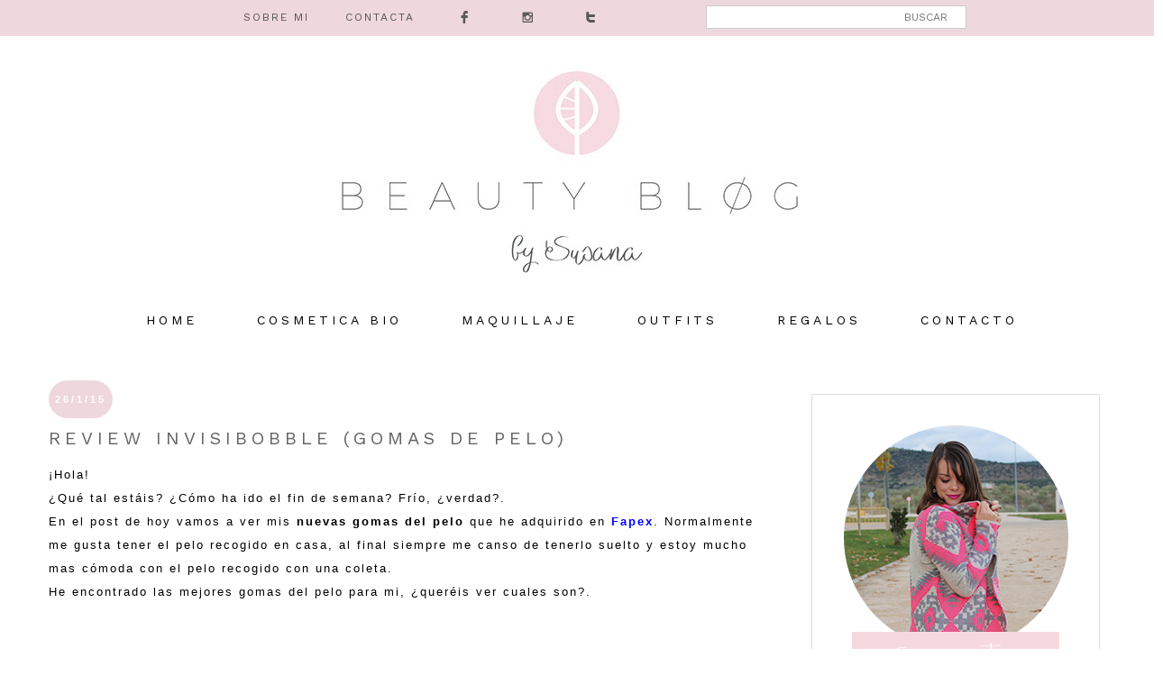

--- FILE ---
content_type: text/html; charset=UTF-8
request_url: https://www.beautyblogsusana.com/2015/01/review-invisibobble-gomas-de-pelo.html
body_size: 34403
content:
<!DOCTYPE html>
<html class='v2' dir='ltr' xmlns='http://www.w3.org/1999/xhtml' xmlns:b='http://www.google.com/2005/gml/b' xmlns:data='http://www.google.com/2005/gml/data' xmlns:expr='http://www.google.com/2005/gml/expr'>
<head>
<link href='https://www.blogger.com/static/v1/widgets/335934321-css_bundle_v2.css' rel='stylesheet' type='text/css'/>
<meta content='aHR0cHM6Ly93d3cuYmVhdXR5YmxvZ3N1c2FuYS5jb20=' name='publisuites-verify-code'/>
<meta content='b5237cf0c47dc9865ea8e89a3b93b0c205fab601' name='wearecontent-verify-code'/>
<link href='https://fonts.googleapis.com/css?family=Work+Sans' rel='stylesheet'/>
<meta content='width=1100' name='viewport'/>
<meta content='width=450px' name='viewport'/>
<meta content='text/html; charset=UTF-8' http-equiv='Content-Type'/>
<meta content='blogger' name='generator'/>
<link href='https://www.beautyblogsusana.com/favicon.ico' rel='icon' type='image/x-icon'/>
<link href='https://www.beautyblogsusana.com/2015/01/review-invisibobble-gomas-de-pelo.html' rel='canonical'/>
<link rel="alternate" type="application/atom+xml" title="Beauty Blog by Susana - Atom" href="https://www.beautyblogsusana.com/feeds/posts/default" />
<link rel="alternate" type="application/rss+xml" title="Beauty Blog by Susana - RSS" href="https://www.beautyblogsusana.com/feeds/posts/default?alt=rss" />
<link rel="service.post" type="application/atom+xml" title="Beauty Blog by Susana - Atom" href="https://www.blogger.com/feeds/4519386830719126559/posts/default" />

<link rel="alternate" type="application/atom+xml" title="Beauty Blog by Susana - Atom" href="https://www.beautyblogsusana.com/feeds/7058663696903822756/comments/default" />
<!--Can't find substitution for tag [blog.ieCssRetrofitLinks]-->
<link href='https://blogger.googleusercontent.com/img/b/R29vZ2xl/AVvXsEgO3UCYREvGBF7IHVrstucKNMfAkyr15F3uyo-CJwGmM2O1ejSFzsqzuW-icarf3QOe-C4nFvcTOeCJmJGk1xYyEaORuNTsX1rrUCouEPqipXUfhGK-IHRyy7TPLcdDiXjtPN7FriqEndmm/s1600/gomas1.jpg' rel='image_src'/>
<meta content='https://www.beautyblogsusana.com/2015/01/review-invisibobble-gomas-de-pelo.html' property='og:url'/>
<meta content='Review Invisibobble (Gomas de pelo)' property='og:title'/>
<meta content='Consejos de belleza, maquillaje, cosmética natural, reseñas de productos y novedades' property='og:description'/>
<meta content='https://blogger.googleusercontent.com/img/b/R29vZ2xl/AVvXsEgO3UCYREvGBF7IHVrstucKNMfAkyr15F3uyo-CJwGmM2O1ejSFzsqzuW-icarf3QOe-C4nFvcTOeCJmJGk1xYyEaORuNTsX1rrUCouEPqipXUfhGK-IHRyy7TPLcdDiXjtPN7FriqEndmm/w1200-h630-p-k-no-nu/gomas1.jpg' property='og:image'/>
<title>Beauty Blog by Susana: Review Invisibobble (Gomas de pelo)</title>
<style id='page-skin-1' type='text/css'><!--
/*
-----------------------------------------------
Blogger Template Style
Name:     Simple
Designer: Josh Peterson
URL:      www.noaesthetic.com
----------------------------------------------- */
/* Variable definitions
====================
<Variable name="keycolor" description="Main Color" type="color" default="#66bbdd"/>
<Group description="Page Text" selector="body">
<Variable name="body.font" description="Font" type="font"
default="normal normal 12px work-sans, Tahoma, Helvetica, FreeSans, sans-serif"/>
<Variable name="body.text.color" description="Text Color" type="color" default="#222222"/>
</Group>
<Group description="Backgrounds" selector=".body-fauxcolumns-outer">
<Variable name="body.background.color" description="Outer Background" type="color" default="#66bbdd"/>
<Variable name="content.background.color" description="Main Background" type="color" default="#ffffff"/>
<Variable name="header.background.color" description="Header Background" type="color" default="transparent"/>
</Group>
<Group description="Links" selector=".main-outer">
<Variable name="link.color" description="Link Color" type="color" default="#2288bb"/>
<Variable name="link.visited.color" description="Visited Color" type="color" default="#888888"/>
<Variable name="link.hover.color" description="Hover Color" type="color" default="#33aaff"/>
</Group>
<Group description="Blog Title" selector=".header h1">
<Variable name="header.font" description="Font" type="font"
default="normal normal 60px Arial, Tahoma, Helvetica, FreeSans, sans-serif"/>
<Variable name="header.text.color" description="Title Color" type="color" default="#3399bb" />
</Group>
<Group description="Blog Description" selector=".header .description">
<Variable name="description.text.color" description="Description Color" type="color"
default="#777777" />
</Group>
<Group description="Tabs Text" selector=".tabs-inner .widget li a">
<Variable name="tabs.font" description="Font" type="font"
default="normal normal 14px Arial, Tahoma, Helvetica, FreeSans, sans-serif"/>
<Variable name="tabs.text.color" description="Text Color" type="color" default="#999999"/>
<Variable name="tabs.selected.text.color" description="Selected Color" type="color" default="#000000"/>
</Group>
<Group description="Tabs Background" selector=".tabs-outer .PageList">
<Variable name="tabs.background.color" description="Background Color" type="color" default="#f5f5f5"/>
<Variable name="tabs.selected.background.color" description="Selected Color" type="color" default="#eeeeee"/>
</Group>
<Group description="Post Title" selector="h3.post-title, .comments h4">
<Variable name="post.title.font" description="Font" type="font"
default="normal normal 22px Arial, Tahoma, Helvetica, FreeSans, sans-serif"/>
</Group>
<Group description="Date Header" selector=".date-header">
<Variable name="date.header.color" description="Text Color" type="color"
default="#666666"/>
<Variable name="date.header.background.color" description="Background Color" type="color"
default="transparent"/>
<Variable name="date.header.font" description="Text Font" type="font"
default="normal bold 11px Arial, Tahoma, Helvetica, FreeSans, sans-serif"/>
<Variable name="date.header.padding" description="Date Header Padding" type="string" default="inherit"/>
<Variable name="date.header.letterspacing" description="Date Header Letter Spacing" type="string" default="inherit"/>
<Variable name="date.header.margin" description="Date Header Margin" type="string" default="inherit"/>
</Group>
<Group description="Post Footer" selector=".post-footer">
<Variable name="post.footer.text.color" description="Text Color" type="color" default="#666666"/>
<Variable name="post.footer.background.color" description="Background Color" type="color"
default="#f9f9f9"/>
<Variable name="post.footer.border.color" description="Shadow Color" type="color" default="#eeeeee"/>
</Group>
<Group description="Gadgets" selector="h2">
<Variable name="widget.title.font" description="Title Font" type="font"
default="normal bold 11px work-Sans, sans-serif, Tahoma, Helvetica, FreeSans, sans-serif"/>
<Variable name="widget.title.text.color" description="Title Color" type="color" default="#000000"/>
<Variable name="widget.alternate.text.color" description="Alternate Color" type="color" default="#999999"/>
</Group>
<Group description="Images" selector=".main-inner">
<Variable name="image.background.color" description="Background Color" type="color" default="#ffffff"/>
<Variable name="image.border.color" description="Border Color" type="color" default="#eeeeee"/>
<Variable name="image.text.color" description="Caption Text Color" type="color" default="#666666"/>
</Group>
<Group description="Accents" selector=".content-inner">
<Variable name="body.rule.color" description="Separator Line Color" type="color" default="#eeeeee"/>
<Variable name="tabs.border.color" description="Tabs Border Color" type="color" default="transparent"/>
</Group>
<Variable name="body.background" description="Body Background" type="background"
color="#ffffff" default="$(color) none repeat scroll top left"/>
<Variable name="body.background.override" description="Body Background Override" type="string" default=""/>
<Variable name="body.background.gradient.cap" description="Body Gradient Cap" type="url"
default="url(https://resources.blogblog.com/blogblog/data/1kt/simple/gradients_light.png)"/>
<Variable name="body.background.gradient.tile" description="Body Gradient Tile" type="url"
default="url(https://resources.blogblog.com/blogblog/data/1kt/simple/body_gradient_tile_light.png)"/>
<Variable name="content.background.color.selector" description="Content Background Color Selector" type="string" default=".content-inner"/>
<Variable name="content.padding" description="Content Padding" type="length" default="10px" min="0" max="100px"/>
<Variable name="content.padding.horizontal" description="Content Horizontal Padding" type="length" default="10px" min="0" max="100px"/>
<Variable name="content.shadow.spread" description="Content Shadow Spread" type="length" default="40px" min="0" max="100px"/>
<Variable name="content.shadow.spread.webkit" description="Content Shadow Spread (WebKit)" type="length" default="5px" min="0" max="100px"/>
<Variable name="content.shadow.spread.ie" description="Content Shadow Spread (IE)" type="length" default="10px" min="0" max="100px"/>
<Variable name="main.border.width" description="Main Border Width" type="length" default="0" min="0" max="10px"/>
<Variable name="header.background.gradient" description="Header Gradient" type="url" default="none"/>
<Variable name="header.shadow.offset.left" description="Header Shadow Offset Left" type="length" default="-1px" min="-50px" max="50px"/>
<Variable name="header.shadow.offset.top" description="Header Shadow Offset Top" type="length" default="-1px" min="-50px" max="50px"/>
<Variable name="header.shadow.spread" description="Header Shadow Spread" type="length" default="1px" min="0" max="100px"/>
<Variable name="header.padding" description="Header Padding" type="length" default="30px" min="0" max="100px"/>
<Variable name="header.border.size" description="Header Border Size" type="length" default="1px" min="0" max="10px"/>
<Variable name="header.bottom.border.size" description="Header Bottom Border Size" type="length" default="1px" min="0" max="10px"/>
<Variable name="header.border.horizontalsize" description="Header Horizontal Border Size" type="length" default="0" min="0" max="10px"/>
<Variable name="description.text.size" description="Description Text Size" type="string" default="140%"/>
<Variable name="tabs.margin.top" description="Tabs Margin Top" type="length" default="0" min="0" max="100px"/>
<Variable name="tabs.margin.side" description="Tabs Side Margin" type="length" default="30px" min="0" max="100px"/>
<Variable name="tabs.background.gradient" description="Tabs Background Gradient" type="url"
default="url(https://resources.blogblog.com/blogblog/data/1kt/simple/gradients_light.png)"/>
<Variable name="tabs.border.width" description="Tabs Border Width" type="length" default="1px" min="0" max="10px"/>
<Variable name="tabs.bevel.border.width" description="Tabs Bevel Border Width" type="length" default="1px" min="0" max="10px"/>
<Variable name="post.margin.bottom" description="Post Bottom Margin" type="length" default="25px" min="0" max="100px"/>
<Variable name="image.border.small.size" description="Image Border Small Size" type="length" default="2px" min="0" max="10px"/>
<Variable name="image.border.large.size" description="Image Border Large Size" type="length" default="5px" min="0" max="10px"/>
<Variable name="page.width.selector" description="Page Width Selector" type="string" default=".region-inner"/>
<Variable name="page.width" description="Page Width" type="string" default="auto"/>
<Variable name="main.section.margin" description="Main Section Margin" type="length" default="15px" min="0" max="100px"/>
<Variable name="main.padding" description="Main Padding" type="length" default="15px" min="0" max="100px"/>
<Variable name="main.padding.top" description="Main Padding Top" type="length" default="30px" min="0" max="100px"/>
<Variable name="main.padding.bottom" description="Main Padding Bottom" type="length" default="30px" min="0" max="100px"/>
<Variable name="paging.background"
color="#ffffff"
description="Background of blog paging area" type="background"
default="transparent none no-repeat scroll top center"/>
<Variable name="footer.bevel" description="Bevel border length of footer" type="length" default="0" min="0" max="10px"/>
<Variable name="mobile.background.overlay" description="Mobile Background Overlay" type="string"
default="transparent none repeat scroll top left"/>
<Variable name="mobile.background.size" description="Mobile Background Size" type="string" default="auto"/>
<Variable name="mobile.button.color" description="Mobile Button Color" type="color" default="#ffffff" />
<Variable name="startSide" description="Side where text starts in blog language" type="automatic" default="left"/>
<Variable name="endSide" description="Side where text ends in blog language" type="automatic" default="right"/>
*/
/* Content
----------------------------------------------- */
body {
font-family: "work-Sans", sans-serif;
font-weight: 100;
letter-spacing: 1px;
font-size: 12px;
line-height: 2em;
color: #000000;
background:white;
}
#container {
width: 100%;
min-width:400px;
margin:0px auto;
}
html body .region-inner {
min-width: 0;
max-width: 100%;
width: auto;
}
h2 {
font-size: 22px;
}
a:link {
text-decoration:none;
color: #db9fad;
}
a:visited {
text-decoration:none;
color: #eed8dd;
}
a:hover {
color: #eed8dd;
}
.body-fauxcolumn-outer .fauxcolumn-inner {
background: transparent none repeat scroll top left;
_background-image: none;
}
.body-fauxcolumn-outer .cap-top {
position: absolute;
z-index: 1;
height: 400px;
width: 100%;
}
.body-fauxcolumn-outer .cap-top .cap-left {
width: 100%;
background: transparent none repeat-x scroll top left;
_background-image: none;
}
.content-outer {
-moz-box-shadow: 0 0 0 rgba(0, 0, 0, .15);
-webkit-box-shadow: 0 0 0 rgba(0, 0, 0, .15);
-goog-ms-box-shadow: 0 0 0 #333333;
box-shadow: 0 0 0 rgba(0, 0, 0, .15);
margin-bottom: 1px;
}
.content-inner {
padding: 10px 40px;
}
.content-inner {
background-color: #ffffff;
}
/* Header
----------------------------------------------- */
/* Menú de páginas
----------------------------------------------- */
#PageList1 {
text-align: center;
width: 100%;
border-style:none;
border-color:transparent;
}
.PageList {text-align:center !important;}
.PageList li {display:inline !important; float:none !important;}
#PageList1 ul li a {
text-align: center;
display:inline ,float:none;
font-size: 14px;
font-family: 'Work Sans', sans-serif;
text-transform: uppercase;
letter-spacing: 4px;
color: #000; /* Color de los enlaces */
padding-right: 30px;
padding-left: 30px;
border-color:transparent;
border-style:none;
}
#PageList1 ul li a:hover {
color: #ffff; /* Color del texto al pasar el mouse */
background-color: #eed8dd;
position: relative;
left: 1px;
top: 1px;
border-color:transparent;
border-style:none;
}
.menuprinci ul li {
text-align:center !important;
float:center !important;
}
@font-face {
font-family: 'socicon';
src: url('https://www.dropbox.com/s/nske6pll1eex4j9/socicon.eot');
src: url('https://www.dropbox.com/s/nske6pll1eex4j9/socicon.eot?dl=0#iefix') format('embedded-opentype'),
url('https://www.dropbox.com/s/6yaljedr4105cta/socicon.woff') format('woff'),
url('https://www.dropbox.com/s/zsl7s0alxfyrgj7/socicon.ttf') format('truetype'),
url('https://www.dropbox.com/s/5gs3jhfpkj80996/socicon.svg') format('svg');
font-weight: normal;
font-style: normal;
}
.socicon {
font-family: 'socicon' !important;
}
.socicon {
position: relative;
top: -3px;
display: inline-block;
font-family: 'socicon';
font-style: normal;
font-size: 15px; /* Tamaño que van a tener los iconos, cambiadlo una vez hayáis instalado la barra*/
line-height: 1;
-webkit-font-smoothing: antialiased;
float:center;
}
#barra-superior {
background: #eed8dd;  /*Color de la barra*/
width:100%;
height:40px; /*Alto de la barra*/
position:fixed; /*Para que la barra se quede fija*/
z-index:101; /*Para que la barra se quede fija*/
}
#menu{
width:1200px; /*Ancho del menú dentro de la barra, con este valor sobra*/
height:30px;
}
#menu ul{
background:none;
margin:0px;
padding:0;
list-style-type:none;
height:25px;
}
#menu ul li{
display:block;
float:left;
height:30px;
}
#menu ul li a{
display:block;
float:left;
color:#545453; /* Color del texto */
font: 12px 'Work Sans'; /* Tamaño del texto y tipografía que queráis usar*/
text-decoration:none;
padding:12px 20px 0 20px;
}
#menu ul li a:hover{
background:b6d2e1; /* Color del fondo al pasar el ratón por encima de cada pestaña, yo no quiero que sea diferente, por eso lo tengo del mismo color que la barra*/
color:#ffffff; /* Color del texto al pasar el ratón por encima*/
height:25px;
}
.search-box{ /*Para cambiar la apariencia de la cajita*/
width: 70%;
text-align: right;
padding: 5px 20PX 5PX 0PX;
float:right;
color: #333333;
font-family: 'Work Sans', sans-serif;
border: 1px solid #cccccc;
background: #ffffff;
font: normal normal 12px  'Work Sans', sans-serif;
}
#buscar-top{ /*Para colocarla bien dentro de nuestra barra*/
margin-top:6px; /*Variar para colocarlo bien de altura*/
margin-right:0px;
float:right;
}
.header-outer {
background: transparent none repeat-x scroll 0 -400px;
_background-image: none; display:block;
}
.Header h1 {
font: normal normal 40px 'Trebuchet MS',Trebuchet,Verdana,sans-serif;
color: #000000;
text-shadow: 0 0 0 rgba(0, 0, 0, .2);
}
.Header h1 a {
color: #000000;
}
.Header .description {
font-size: 18px;
color: #000000;
}
.header-inner .Header .titlewrapper {
padding: 22px 0;
}
.header-inner .Header .descriptionwrapper {
padding: 0 0;
}
/* Tabs
----------------------------------------------- */
.tabs-inner .section:first-child {
border-top: 0 solid #dddddd;
}
.tabs-inner .section:first-child ul {
margin-top: -1px;
}
.tabs-inner .widget ul {
background: transparent none repeat-x scroll 0 -800px;
_background-image: none;
margin-top: 0;
margin-left: -30px;
margin-right: -30px;
}
.tabs-inner .widget li a {
display: inline-block;
padding: .6em 1em;
font: normal normal 12px 'Trebuchet MS', Trebuchet, Verdana, sans-serif;
color: #000000;
border-left: 1px solid #ffffff;
border-right: 1px solid #dddddd;
}
.tabs-inner .widget li:first-child a {
border-left: none;
}
.tabs-inner .widget li.selected a, .tabs-inner .widget li a:hover {
color: #000000;
background-color: rgba(0, 0, 0, 0);
text-decoration: none;
}
/* Columns
----------------------------------------------- */
.main-outer {
border-top: 0 solid transparent;
}
.fauxcolumn-left-outer .fauxcolumn-inner {
border-right: 1px solid transparent;
}
.fauxcolumn-right-outer .fauxcolumn-inner {
border-left: 1px solid transparent;
}
/* Headings
----------------------------------------------- */
div.widget > h2,
div.widget h2.title {
margin: 0 0 1em 0;
font: normal bold 11px 'Trebuchet MS',Trebuchet,Verdana,sans-serif;
color: #000000;
}
/* Widgets
----------------------------------------------- */
.widget .zippy {
color: #999999;
text-shadow: 2px 2px 1px rgba(0, 0, 0, .1);
}
.widget .popular-posts ul {
list-style: none;
}
/* Posts
----------------------------------------------- */
.post h3 {
font-family: 'Work Sans', sans-serif;
font-size:20px;
color: #636363;
text-transform: uppercase;
letter-spacing: 5px;
font-weight: 100;
}
.post h3 a{
color: #636363;
}
h2.date-header {
font: normal bold 11px Arial, Tahoma, Helvetica, FreeSans, sans-serif;
}
.date-header span {
background-color: #eed8dd;
color: #ffffff;
padding: 0.4em;
letter-spacing: 3px;
margin: inherit;
}
.main-inner {
padding-top: 35px;
padding-bottom: 65px;
}
.main-inner .column-center-inner {
padding: 0 0;
}
.main-inner .column-center-inner .section {
margin: 0 1em;
}
.post {
margin: 0 0 45px 0;
font-family: 'Work Sans', sans-serif;
font-size: 12px;
line-height: 2em;
}
h3.post-title, .comments h4 {
font-family: 'Work Sans', sans-serif;
margin: 25px 0 0;
}
.post-body {
font-size: 110%;
line-height: 2;
position: relative;
}
.post-body p {
font-family: 'Work Sans', sans-serif;
text-align:justify;
}
.post-body img, .post-body .tr-caption-container, .Profile img, .Image img,
.BlogList .item-thumbnail img {
padding: 2px;
background: #ffffff;
border: 0px solid #eeeeee;
-moz-box-shadow: 0px 0px 0px rgba(0, 0, 0, .1);
-webkit-box-shadow: 0px 0px 0px rgba(0, 0, 0, .1);
box-shadow: 0px 0px 0px rgba(0, 0, 0, .1);
}
.post-body img, .post-body .tr-caption-container {
padding: 0;
width:auto;
max-width:100%;
height:auto;
}
.post-body .tr-caption-container {
color: #666666;
}
.post-body .tr-caption-container img {
padding: 0;
background: transparent;
border: none;
-moz-box-shadow: 0 0 0 rgba(0, 0, 0, .1);
-webkit-box-shadow: 0 0 0 rgba(0, 0, 0, .1);
box-shadow: 0 0 0 rgba(0, 0, 0, .1);
}
.post-header {
margin: 0 0 1.5em;
font-weigh: 50;
line-height: 1.6;
font-size: 90%;
}
.post-footer {
margin: 20px -2px 0;
padding: 5px 10px;
color: #666666;
background-color: #fffff;
border-bottom: 0px solid #eeeeee;
line-height: 2;
font-size: 90%;
}
#comments .comment-author {
padding-top: 1.5em;
border-top: 1px solid transparent;
background-position: 0 1.5em;
}
#comments .comment-author:first-child {
padding-top: 0;
border-top: none;
}
.avatar-image-container {
margin: .2em 0 0;
}
#comments .avatar-image-container img {
border: 1px solid #eeeeee;
}
/* Comments
----------------------------------------------- */
.comments .comments-content .icon.blog-author {
background-repeat: no-repeat;
background-image: url([data-uri]);
}
.comments .comments-content .loadmore a {
border-top: 1px solid #999999;
border-bottom: 1px solid #999999;
}
.comments .comment-thread.inline-thread {
background-color:#eeeeee;
}
.comments .continue {
border-top: 2px solid #999999;
}
/* Accents
---------------------------------------------- */
.section-columns td.columns-cell {
border-left: 1px solid transparent;
}
.blog-pager {
background: transparent url(https://resources.blogblog.com/blogblog/data/1kt/simple/paging_dot.png) repeat-x scroll top center;
}
.blog-pager-older-link, .home-link,
.blog-pager-newer-link {
background-color: #ffffff;
padding: 5px;
}
.footer-outer {
border-top: 1px solid #dcdddf;
width:100%;
}
/*** Footer Copyright ***/
/********************************/
#footer-copyright {
height:200px;
background: #eed8dd;
font-family:"work-Sans", sans-serif;
text-align:center;
}
#footer-copyright p {
margin:30px auto;
font-size:12px;
color:#fff;
}
#footer-copyright a {
font-size:12px;
color:#808080;
}
#footer-copyright .to-top {
float:right;
margin-top: -50px;
}
#footer-copyright img{
margin-top:10px;
}
#footer-copyright .to-top:hover {
text-decoration:none;
}
#lovestyle {
height:50px;
}
/* Mobile
----------------------------------------------- */
body.mobile  {
background-size: auto;
}
.mobile .body-fauxcolumn-outer {
background: transparent none repeat scroll top left;
}
.mobile .body-fauxcolumn-outer .cap-top {
background-size: 100% auto;
}
.mobile .content-outer {
-webkit-box-shadow: 0 0 3px rgba(0, 0, 0, .15);
box-shadow: 0 0 3px rgba(0, 0, 0, .15);
}
.mobile .tabs-inner .widget ul {
margin-left: 0;
margin-right: 0;
}
.mobile .post {
margin: 0;
}
.mobile .main-inner .column-center-inner .section {
margin: 0;
}
.mobile .date-header span {
padding: 0.1em 10px;
margin: 0 -10px;
}
.mobile h3.post-title {
margin: 0;
}
.mobile .blog-pager {
background: transparent none no-repeat scroll top center;
}
.mobile .footer-outer {
border-top: none;
}
.mobile .main-inner, .mobile .footer-inner {
background-color: #ffffff;
}
.mobile-index-contents {
color: #666666;
}
.mobile-link-button {
background-color:  #eed8dd;
}
.mobile-link-button a:link, .mobile-link-button a:visited {
color: #ffffff;
}
.mobile .tabs-inner .section:first-child {
border-top: none;
}
.mobile .tabs-inner .PageList .widget-content {
background-color: rgba(0, 0, 0, 0);
color: #000000;
border-top: 1px solid #dddddd;
border-bottom: 1px solid #dddddd;
}
.mobile .tabs-inner .PageList .widget-content .pagelist-arrow {
border-left: 1px solid #dddddd;
}
.header-inner img {
display:block;
}body {
font-family: 'Work-sans' sans-serif;
font-weight: 100;
letter-spacing: 2px;
font-size: 14px;
line-height: 1.6vw;
color: #000000;
background:white;
.widget-content {
font-family: 'Work-sans' sans-serif;
font-weight: 100;
letter-spacing: 2px;
font-size: 14px;
}
}
.sidebar .widget {
border:0px solid #dcdddf;
border-radius:0px;
-moz-border-radius:0px;
-webkit-border-radius:0px;
margin:15px 0;
padding: 10px;
}
.sidebar {
border:1px solid #dcdddf;
background-color: #ffffff;
}
.contact-form-button {
background-color: #dcdddf;
}
.date-header span {
padding:15px 7px 15px 7px;
border-radius: 150px;
/*pb*/
}
/* Contenedor principal */
.contact-form-widget {
width: 300px;
margin: 0 40px auto;
float: center;
}
.contact-form-button-submit {
float: center;
width: 25%;
max-width: 35%;
height: auto;
background: #eed8dd;
padding: 2px 5px;
border: none;
color: #fff;
font-size: 13px;
font-family: 'Lucida Grande', Helvetica, Arial, Sans-Serif;
font-weight: normal;
margin-bottom: 10px;
}
/* Botón de enviar al pasar el cursor */
.contact-form-button-submit:hover{
background: #dcdddf;
border: none;
}
/*--------- [sidebar newsletter ]----------*/
div#blog_newsletter h5{font-size: 14px;margin-bottom: 10px;}
div#blog_newsletter p{font-size:12px; line-height:1.7;margin-bottom: 20px;}
div#blog_newsletter input#subbox {line-height: 1;border: none; font-size: 13px;letter-spacing: 1px;min-height: 30px;margin: 0 0 20px;width: 70%;box-shadow: none;-webkit-box-shadow: none;-moz-box-shadow: none;-ms-box-shadow: none;outline: 0;border: 1px solid #b9bbbe;}
div#blog_newsletter input#subbutton {padding: 10px;line-height:1;width: 150px;text-transform: uppercase;margin-bottom: 5px; margin-left: 45px;box-shadow: none;outline: 0;color: #fff;display: inline-block;text-align: center;white-space: nowrap;vertical-align: middle;cursor: pointer;-webkit-user-select: none;-moz-user-select: none;-ms-user-select: none;user-select: none;background-image: none;border: 1px solid transparent;font-size: 10px;letter-spacing: 2px;font-weight: 300;background: #eed8dd;}
div#logo img {max-height:65px;}
div#blog_newsletter input#subbutton:hover {
background: #dcdddf;
border: #dcdddf;
}
@media (max-width:860px) {
#footer-copyright  {
display: none; } }
@media (max-width:860px) {
#lovestyle {
line-height:20px;
width:100%;
margin:20px auto; } }
@media (max-width:860px) {
#instagram img {
width:100%;
margin:0 auto; } }
@media only screen
and (min-device-width : 320px)
and (max-device-width : 600px) {
#container{
width:100%;
margin:0 auto; } }
@media (max-width:860px) {
#barra-superior {
display: none;  } }
.status-msg-wrap {visibility:hidden;display:none;}
.jump-link {display:none;}

--></style>
<style id='template-skin-1' type='text/css'><!--
body {
min-width: 1290px;
}
.content-outer, .content-fauxcolumn-outer, .region-inner {
min-width: 1290px;
max-width: 1290px;
_width: 1290px;
}
.main-inner .columns {
padding-left: 0px;
padding-right: 380px;
}
.main-inner .fauxcolumn-center-outer {
left: 0px;
right: 380px;
/* IE6 does not respect left and right together */
_width: expression(this.parentNode.offsetWidth -
parseInt("0px") -
parseInt("380px") + 'px');
}
.main-inner .fauxcolumn-left-outer {
width: 0px;
}
.main-inner .fauxcolumn-right-outer {
width: 380px;
}
.main-inner .column-left-outer {
width: 0px;
right: 100%;
margin-left: -0px;
}
.main-inner .column-right-outer {
width: 380px;
margin-right: -380px;
}
#layout {
min-width: 0;
}
#layout .content-outer {
min-width: 0;
width: 800px;
}
#layout .region-inner {
min-width: 0;
width: auto;
}
body#layout div.add_widget {
padding: 8px;
}
body#layout div.add_widget a {
margin-left: 32px;
}
--></style>
<script type='text/javascript'>
summary_txt = 300px;
img_thumb_width = 800px;
</script>
<script type='text/javascript'> 
//<![CDATA[
// Script original de Anhvo
function removeHtmlTag(strx,chop){
if(strx.indexOf("<")!=-1)
{
var s = strx.split("<");
for(var i=0;i<s.length;i++){
if(s[i].indexOf(">")!=-1){
s[i] = s[i].substring(s[i].indexOf(">")+1,s[i].length);
}
}
strx = s.join("");
}
chop = (chop < strx.length-1) ? chop : strx.length-2;
while(strx.charAt(chop-1)!=' ' && strx.indexOf(' ',chop)!=-1) chop++;
strx = strx.substring(0,chop-1);
return strx+'...';
}
function createSummaryAndThumb(pID, pURL){
var div = document.getElementById(pID);
var imgtag = "";
var img = div.getElementsByTagName("img");
if(img.length<=0) {
imgtag = '<span style="float:left; padding:0px 10px 5px 0px;"><a href="'+ pURL +'"></a></span>';
summ = summary_txt;
}
if(img.length>=1) {
imgtag = '<span style="float:left; padding:0px 10px 5px 0px;"><a href="'+ pURL +'"><img src="'+img[0].src+'" width="'+img_thumb_width+'px"/></a></span>';
summ = summary_txt;
}
var summary = imgtag + '<div>' + removeHtmlTag(div.innerHTML,summ) + '</div>';
div.innerHTML = summary;
}
//]]>
</script>
<style type='text/css'>
@media screen and (max-width:1200px){
body,.content-outer, .content-fauxcolumn-outer, .region-inner{width: 100%!important;min-width:100%!important;padding:0!important}
body .navbar {height: 0!important;}
.footer-inner {padding: 30px 0px!important;}
 #header-inner img{width: 100%!important;min-width:100%!important; height: auto; margin:50px auto;}
#barra-superior {width: 100%!important;min-width:100%!important; height: 40px; margin:0px auto;}
.search-box {display:none}
#barra-superior .menu {width: 100%!important;min-width:100%!important; margin-left:50px}
#instagram img {width: 100%!important;min-width:100%!important; height: auto; margin:0px auto;}
#footer-copyright img {width: 100%!important;min-width:100%!important; height: auto; margin:0px auto;}
.to-top {display:none}
.hola img {width: 33.3%!important;min-width:33.3%!important; height: auto; margin:0px auto; margin-bottom:25px;}

}
@media screen and (max-width: 850px){
.main-inner .columns {padding-right: 0!important;}
.main-inner .column-right-outer {width: 100%!important;margin-right: 0!important;}

}
</style>
<link href='https://www.blogger.com/dyn-css/authorization.css?targetBlogID=4519386830719126559&amp;zx=d66ab82f-3580-4fbb-bfaf-1829ccbc9e81' media='none' onload='if(media!=&#39;all&#39;)media=&#39;all&#39;' rel='stylesheet'/><noscript><link href='https://www.blogger.com/dyn-css/authorization.css?targetBlogID=4519386830719126559&amp;zx=d66ab82f-3580-4fbb-bfaf-1829ccbc9e81' rel='stylesheet'/></noscript>
<meta name='google-adsense-platform-account' content='ca-host-pub-1556223355139109'/>
<meta name='google-adsense-platform-domain' content='blogspot.com'/>

<script async src="https://pagead2.googlesyndication.com/pagead/js/adsbygoogle.js?client=ca-pub-9816905652396009&host=ca-host-pub-1556223355139109" crossorigin="anonymous"></script>

<!-- data-ad-client=ca-pub-9816905652396009 -->

<link rel="stylesheet" href="https://fonts.googleapis.com/css2?display=swap&family=Roboto+Condensed&family=Oswald&family=Source+Sans+Pro&family=Montserrat&family=Lato&family=Open+Sans&family=Roboto&family=Roboto+Mono&family=Raleway&family=Poppins&family=PT+Sans&family=Roboto+Slab&family=Merriweather&family=Ubuntu&family=Playfair+Display&family=Nunito&family=Lora&family=PT+Serif&family=Work+Sans&family=Mukta&family=Rubik&family=Nanum+Gothic&family=Quicksand&family=Titillium+Web&family=Fira+Sans&family=Nunito+Sans&family=Hind+Siliguri&family=Inconsolata&family=Oxygen&family=Barlow&family=Anton&family=PT+Sans+Narrow&family=Source+Code+Pro&family=Karla&family=Arimo&family=Dosis&family=Josefin+Sans&family=Libre+Baskerville&family=Crimson+Text&family=Bitter&family=Slabo+27px&family=Hind&family=Yanone+Kaffeesatz&family=Cabin&family=Libre+Franklin&family=Lobster&family=Architects+Daughter&family=Overpass&family=Fjalla+One&family=Dancing+Script&family=Bebas+Neue&family=Abel&family=IBM+Plex+Sans&family=Varela+Round&family=Indie+Flower&family=Source+Serif+Pro&family=Exo+2&family=Cairo&family=Pacifico&family=Arvo&family=Merriweather+Sans&family=Comfortaa&family=Zilla+Slab&family=Barlow+Condensed&family=Teko&family=Archivo+Narrow&family=Shadows+Into+Light&family=Prompt&family=Questrial&family=Inter&family=Kanit&family=Catamaran&family=Asap&family=EB+Garamond&family=Abril+Fatface&family=Antic+Slab&family=Hind+Madurai&family=Cormorant+Garamond&family=Acme&family=Play&family=Fredoka+One&family=Bree+Serif&family=Assistant&family=Amatic+SC&family=Fira+Sans+Condensed&family=Monda&family=Exo&family=Maven+Pro&family=Signika&family=Righteous&family=Domine&family=Martel&family=IBM+Plex+Serif&family=Patrick+Hand&family=Satisfy&family=Permanent+Marker&family=Amiri&family=Caveat&family=PT+Sans+Caption&family=Patua+One&family=Squada+One&family=Rajdhani&family=DM+Sans&family=Cinzel&family=Crete+Round&family=ABeeZee&family=Vollkorn&family=Archivo&family=Tajawal&family=Ubuntu+Condensed&family=Barlow+Semi+Condensed&family=Courgette&family=Alfa+Slab+One&family=Alegreya+Sans&family=Tinos&family=Kalam&family=Krona+One&family=Pathway+Gothic+One&family=Lobster+Two&family=Francois+One&family=Kaushan+Script&family=Frank+Ruhl+Libre&family=Luckiest+Guy&family=Russo+One"></head>
<body class='loading'>
<div id='container'>
<center><div id='barra-superior'>
<div id='menu' style='text-align:center; margin-left:250px;'>
<ul>
<li><a href='http://www.beautyblogsusana.com/p/sobre-mi.html'>SOBRE MI</a></li>
<li><a href='http://www.beautyblogsusana.com/p/contacto.html'>CONTACTA</a></li>
<li><a href='https://www.facebook.com/BeautyBlogBySusana' target='blank'><span class='socicon'><img src='https://blogger.googleusercontent.com/img/b/R29vZ2xl/AVvXsEhvkm9gcdG-L4oirFCsJqEcn0Hi6BLmSmRrhLa_TE43pXBuZlqoJ23sWXIuW0WtRrwf4R3C25kVdSE19trS-N3EOHTb7hWWXaviyPBX4YsHJhEfIhYCMGk9Ob_C0MrX1Bq7XrlXPqF-KmY/s1600/1.png'/></span></a></li>
<li><a href='https://www.instagram.com/susanatomegonzalez/' target='blank'><span class='socicon'><img src='https://blogger.googleusercontent.com/img/b/R29vZ2xl/AVvXsEjRK9jVOQW02FcPu1p9vYOawCqHaygsduhztYY1N9wRlcoYhQB5EQPWWS5goZWguSkOPr5VTOL-k6HwA1E9mbi_FM5sXKkUaa02INyFqYgpuOtXj5L5p2kqRSruDwn8OAmpn3pAoc6Nqcw/s1600/3.png'/></span></a></li>
<li><a href='https://twitter.com/blogbysusana' target='blank'><span class='socicon'><img src='https://blogger.googleusercontent.com/img/b/R29vZ2xl/AVvXsEjR13PvUK-kw1UCIRDxKGk0r-Tgv-AwX4h8PM8G-9ALWjr4MWF7_NuoSxR9izwLcs4JvYvOzsSeNQFVwC-6hIIsHUAr0rCj9s33Wek6m_cGUF4uZuv4CNiuQZYEn3-_ViqBd2iVNaL8G_8/s1600/2.png'/></span></a></li>
<!--<li><a href='https://plus.google.com/+PiolinaPiolineando' target='blank'><span class='socicon'><img src='https://blogger.googleusercontent.com/img/b/R29vZ2xl/AVvXsEgeu2Crkrk2lRyvfTTsDt_AJPopelLB0WLbcEHd0lqgJdcckqSBv8unnc-SUewpnaFh0u7l-MFUZV0MlOk4Pbstw4ORhNle7qlpni00CZIVCzCJdrx3nk_9J_se91EixnD4UnvP1GHvUi0/s1600/4.png'/></span></a></li> <li><a href='https://www.youtube.com/channel/UCpk_h1LsJ3S0rgnKLgVNhTw' target='blank'><span class='socicon'><img src='https://blogger.googleusercontent.com/img/b/R29vZ2xl/AVvXsEhr9yyxZ3OonPNmwcIATBWykWUg_z1PrW2pjvrJq7YL3oGtL3FnbTsjv9Ue7fFcpbVpY9B43hVlz71BhWoydc1L7lkT3z5B1MkMI7s7eP2S2x0qU1N7QF_92Kv5MlIsWgP6ezmgNvfVcAY/s1600/5.png'/></span></a></li>-->
<li><div id='buscar-top'><form action='/search' id='searchthis' method='get' style='display: inline;'>
<input class='search-box' name='q' placeholder='BUSCAR' size='50' type='text'/>
</form></div></li>
</ul>
</div>
</div>
</center>
<div class='navbar no-items section' id='navbar' name='Barra de navegación'>
</div>
<div class='body-fauxcolumns'>
<div class='fauxcolumn-outer body-fauxcolumn-outer'>
<div class='cap-top'>
<div class='cap-left'></div>
<div class='cap-right'></div>
</div>
<div class='fauxborder-left'>
<div class='fauxborder-right'></div>
<div class='fauxcolumn-inner'>
</div>
</div>
<div class='cap-bottom'>
<div class='cap-left'></div>
<div class='cap-right'></div>
</div>
</div>
</div>
<div class='content'>
<div class='content-fauxcolumns'>
<div class='fauxcolumn-outer content-fauxcolumn-outer'>
<div class='cap-top'>
<div class='cap-left'></div>
<div class='cap-right'></div>
</div>
<div class='fauxborder-left'>
<div class='fauxborder-right'></div>
<div class='fauxcolumn-inner'>
</div>
</div>
<div class='cap-bottom'>
<div class='cap-left'></div>
<div class='cap-right'></div>
</div>
</div>
</div>
<div class='content-outer'>
<div class='content-cap-top cap-top'>
<div class='cap-left'></div>
<div class='cap-right'></div>
</div>
<div class='fauxborder-left content-fauxborder-left'>
<div class='fauxborder-right content-fauxborder-right'></div>
<div class='content-inner'>
<header>
<div class='header-outer'>
<div class='header-cap-top cap-top'>
<div class='cap-left'></div>
<div class='cap-right'></div>
</div>
<div class='fauxborder-left header-fauxborder-left'>
<div class='fauxborder-right header-fauxborder-right'></div>
<div class='region-inner header-inner'>
<div class='header section' id='header' name='Cabecera'><div class='widget Header' data-version='1' id='Header1'>
<div id='header-inner'>
<a href='https://www.beautyblogsusana.com/' style='display: block'>
<img alt='Beauty Blog by Susana' height='300px; ' id='Header1_headerimg' src='https://blogger.googleusercontent.com/img/b/R29vZ2xl/AVvXsEggewl8zcBsRWeucuLwG3LwAVnSMCL5NnwYOFKy5OMXvdpPkWVh2-hQq-LltLpN_y-9aeugu4w53tkvDdaSLso2jpohJ-VCQbqMZjnLi8UqIKryJ9V_RT4cc4u54ENFnxAZphyf9gdZ2g4/s1600/logo-principal2web+copia.jpg' style='display: block' width='1200px; '/>
</a>
</div>
</div></div>
</div>
</div>
<div class='header-cap-bottom cap-bottom'>
<div class='cap-left'></div>
<div class='cap-right'></div>
</div>
</div>
</header>
<div class='tabs-outer'>
<div class='tabs-cap-top cap-top'>
<div class='cap-left'></div>
<div class='cap-right'></div>
</div>
<div class='fauxborder-left tabs-fauxborder-left'>
<div class='fauxborder-right tabs-fauxborder-right'></div>
<div class='region-inner tabs-inner'>
<div class='tabs section' id='crosscol' name='Multicolumnas'><div class='widget PageList' data-version='1' id='PageList1'>
<div class='menuprinci'>
<ul>
<li><a href='https://www.beautyblogsusana.com/'>HOME</a></li>
<li><a href='http://www.beautyblogsusana.com/search/label/Cosm%C3%A9tica%20natural'>COSMETICA BIO</a></li>
<li><a href='http://www.beautyblogsusana.com/search/label/Maquillaje'>MAQUILLAJE</a></li>
<li><a href='http://www.beautyblogsusana.com/search/label/Outfit'>OUTFITS</a></li>
<li><a href='http://www.beautyblogsusana.com/search/label/Revistas'>REGALOS</a></li>
<li><a href='https://www.beautyblogsusana.com/p/contacto.html'>Contacto</a></li>
</ul>
<div class='clear'></div>
</div>
</div></div>
<div class='tabs section' id='crosscol-overflow' name='Cross-Column 2'><div class='widget HTML' data-version='1' id='HTML5'>
</div></div>
</div>
</div>
<div class='tabs-cap-bottom cap-bottom'>
<div class='cap-left'></div>
<div class='cap-right'></div>
</div>
</div>
<div class='main-outer'>
<div class='main-cap-top cap-top'>
<div class='cap-left'></div>
<div class='cap-right'></div>
</div>
<div class='fauxborder-left main-fauxborder-left'>
<div class='fauxborder-right main-fauxborder-right'></div>
<div class='region-inner main-inner'>
<div class='columns fauxcolumns'>
<div class='fauxcolumn-outer fauxcolumn-center-outer'>
<div class='cap-top'>
<div class='cap-left'></div>
<div class='cap-right'></div>
</div>
<div class='fauxborder-left'>
<div class='fauxborder-right'></div>
<div class='fauxcolumn-inner'>
</div>
</div>
<div class='cap-bottom'>
<div class='cap-left'></div>
<div class='cap-right'></div>
</div>
</div>
<div class='fauxcolumn-outer fauxcolumn-left-outer'>
<div class='cap-top'>
<div class='cap-left'></div>
<div class='cap-right'></div>
</div>
<div class='fauxborder-left'>
<div class='fauxborder-right'></div>
<div class='fauxcolumn-inner'>
</div>
</div>
<div class='cap-bottom'>
<div class='cap-left'></div>
<div class='cap-right'></div>
</div>
</div>
<div class='fauxcolumn-outer fauxcolumn-right-outer'>
<div class='cap-top'>
<div class='cap-left'></div>
<div class='cap-right'></div>
</div>
<div class='fauxborder-left'>
<div class='fauxborder-right'></div>
<div class='fauxcolumn-inner'>
</div>
</div>
<div class='cap-bottom'>
<div class='cap-left'></div>
<div class='cap-right'></div>
</div>
</div>
<!-- corrects IE6 width calculation -->
<div class='columns-inner'>
<div class='column-center-outer'>
<div class='column-center-inner'>
<div class='main section' id='main' name='Principal'><div class='widget Blog' data-version='1' id='Blog1'>
<div class='blog-posts hfeed'>

          <div class="date-outer">
        
<h2 class='date-header'><span>26/1/15</span></h2>

          <div class="date-posts">
        
<div class='post-outer'>
<div class='post hentry uncustomized-post-template' itemprop='blogPost' itemscope='itemscope' itemtype='http://schema.org/BlogPosting'>
<meta content='https://blogger.googleusercontent.com/img/b/R29vZ2xl/AVvXsEgO3UCYREvGBF7IHVrstucKNMfAkyr15F3uyo-CJwGmM2O1ejSFzsqzuW-icarf3QOe-C4nFvcTOeCJmJGk1xYyEaORuNTsX1rrUCouEPqipXUfhGK-IHRyy7TPLcdDiXjtPN7FriqEndmm/s1600/gomas1.jpg' itemprop='image_url'/>
<meta content='4519386830719126559' itemprop='blogId'/>
<meta content='7058663696903822756' itemprop='postId'/>
<a name='7058663696903822756'></a>
<h3 class='post-title entry-title' itemprop='name'>
Review Invisibobble (Gomas de pelo)
</h3>
<div class='post-header'>
<div class='post-header-line-1'></div>
</div>
<div class='post-body entry-content' id='post-body-7058663696903822756' itemprop='description articleBody'>
<div class="separator" style="clear: both; text-align: left;">
<span style="font-family: Helvetica Neue, Arial, Helvetica, sans-serif;">&#161;Hola!</span></div>
<span style="font-family: Helvetica Neue, Arial, Helvetica, sans-serif;">&#191;Qué tal estáis? &#191;Cómo ha ido el fin de semana? Frío, &#191;verdad?.&nbsp;</span><br />
<span style="font-family: Helvetica Neue, Arial, Helvetica, sans-serif;">En el post de hoy vamos a ver mis <b>nuevas gomas del pelo</b> que he adquirido en&nbsp;<b><span style="color: blue;">Fapex</span></b>. Normalmente me gusta tener el pelo recogido en casa, al final siempre me canso de tenerlo suelto y estoy mucho mas cómoda con el pelo recogido con una coleta.</span><br />
<span style="font-family: Helvetica Neue, Arial, Helvetica, sans-serif;">He encontrado las mejores gomas del pelo para mi, &#191;queréis ver cuales son?.</span><br />
<span style="font-family: Helvetica Neue, Arial, Helvetica, sans-serif;"><br /></span>
<br />
<div class="separator" style="clear: both; text-align: center;">
<a href="https://blogger.googleusercontent.com/img/b/R29vZ2xl/AVvXsEgO3UCYREvGBF7IHVrstucKNMfAkyr15F3uyo-CJwGmM2O1ejSFzsqzuW-icarf3QOe-C4nFvcTOeCJmJGk1xYyEaORuNTsX1rrUCouEPqipXUfhGK-IHRyy7TPLcdDiXjtPN7FriqEndmm/s1600/gomas1.jpg" imageanchor="1" style="margin-left: 1em; margin-right: 1em;"><span style="font-family: Helvetica Neue, Arial, Helvetica, sans-serif;"><img border="0" height="636" src="https://blogger.googleusercontent.com/img/b/R29vZ2xl/AVvXsEgO3UCYREvGBF7IHVrstucKNMfAkyr15F3uyo-CJwGmM2O1ejSFzsqzuW-icarf3QOe-C4nFvcTOeCJmJGk1xYyEaORuNTsX1rrUCouEPqipXUfhGK-IHRyy7TPLcdDiXjtPN7FriqEndmm/s1600/gomas1.jpg" width="640" /></span></a></div>
<div style="text-align: center;">
<span style="font-family: Helvetica Neue, Arial, Helvetica, sans-serif;"><a href="http://www.fapex.es/invisibobble/traceless-hair-ring-gomilla-para-el-cabello-3-uds/" rel="nofollow" target="_blank"><b><span style="color: blue;"><i>InvisiBobble Gomilla del pelo transparente</i></span></b></a></span></div>
<br />
<a name="more"></a><span style="font-family: Helvetica Neue, Arial, Helvetica, sans-serif;"><br /></span>
<br />
<div class="separator" style="clear: both; text-align: center;">
<a href="https://blogger.googleusercontent.com/img/b/R29vZ2xl/AVvXsEjHvCzLE2CHY_Xri8irfJXU99a_PxJoEyrV_yLSadXdo4PKjYJA-rGkjoG0b2twoX5mAnROO4V0lMXJPoTBO8V62poy3fFZrMTy8Xv8cv0Hlxo_jTEnx0h6mvF_57DX7SYduLAyLGOSv1jT/s1600/gomas2.jpg" imageanchor="1" style="margin-left: 1em; margin-right: 1em;"><span style="font-family: Helvetica Neue, Arial, Helvetica, sans-serif;"><img border="0" height="496" src="https://blogger.googleusercontent.com/img/b/R29vZ2xl/AVvXsEjHvCzLE2CHY_Xri8irfJXU99a_PxJoEyrV_yLSadXdo4PKjYJA-rGkjoG0b2twoX5mAnROO4V0lMXJPoTBO8V62poy3fFZrMTy8Xv8cv0Hlxo_jTEnx0h6mvF_57DX7SYduLAyLGOSv1jT/s1600/gomas2.jpg" width="640" /></span></a></div>
<span style="font-family: Helvetica Neue, Arial, Helvetica, sans-serif;"><br /></span>
<span style="font-family: Helvetica Neue, Arial, Helvetica, sans-serif;">Estas gomas vienen en esta cajita que contiene 3 gomas por un precio de 5,30&#8364; en Fapex, donde también encontraréis varios productos de la marca en un&nbsp;<a href="http://www.fapex.es/invisibobble/traceless-hair-ring-lote-cosmetico-i/" rel="nofollow" target="_blank"><b><span style="color: blue;">pack Invisibobble</span></b></a>. Hacía ya mucho tiempo que las había visto, tanto en esta web como en tiendas físicas y me llamaban mucho la atención, pero no llegaba a comprármelas, hasta que en estas Navidades me decidí y como me alegro de ello.</span><br />
<span style="font-family: Helvetica Neue, Arial, Helvetica, sans-serif;">Como ya os decía antes, suelo estar siempre en casa con el pelo recogido en una coleta y siempre tenía el mismo problema y es que como tengo el pelo tan fino, las gomas se iban escurriendo y al final eso no era coleta ni nada y tenía que estar continuamente haciéndome la coleta de nuevo. Luego otro problema, las gomas "normales" se van dando de sí con mucha facilidad y yo como siempre le tengo que dar dos o tres vueltas a las gomas para hacerme la coleta, pues me gustaban que fuesen blandas para poder hacerlo, porque hay otras que son extremadamente duras y poco elásticas y no me daba para darme dos vueltas y con una se me caía. Total, que cuando he probado estas gomas de plástico (de estilo a los cables de teléfono antiguos), problemas solucionados.</span><br />
<span style="font-family: Helvetica Neue, Arial, Helvetica, sans-serif;">&#191;Dónde está la clave? En su forma, ya que lo que hace es que el pelo se mete dentro del cable y por ello, no se mueve por mas que llevemos la goma horas y horas.</span><br />
<span style="font-family: Helvetica Neue, Arial, Helvetica, sans-serif;"><br /></span>
<br />
<div class="separator" style="clear: both; text-align: center;">
<a href="https://blogger.googleusercontent.com/img/b/R29vZ2xl/AVvXsEjczi5wbVc6DrZdLUof2irnQ35ov7vt-TO9LLD3csyRqRIhzQcuTFBHbzQYjgiKBEgVUHMTT1RTPtdb1oKjTv4bQ-Xw4m9R4iY0BSGd0C_6LTQmOqSAq97_i_4XV15TXsGs1vGqnCtEbDxt/s1600/gomas3.jpg" imageanchor="1" style="margin-left: 1em; margin-right: 1em;"><span style="font-family: Helvetica Neue, Arial, Helvetica, sans-serif;"><img border="0" height="244" src="https://blogger.googleusercontent.com/img/b/R29vZ2xl/AVvXsEjczi5wbVc6DrZdLUof2irnQ35ov7vt-TO9LLD3csyRqRIhzQcuTFBHbzQYjgiKBEgVUHMTT1RTPtdb1oKjTv4bQ-Xw4m9R4iY0BSGd0C_6LTQmOqSAq97_i_4XV15TXsGs1vGqnCtEbDxt/s1600/gomas3.jpg" width="320" /></span></a></div>
<div style="text-align: center;">
<i><span style="font-family: Helvetica Neue, Arial, Helvetica, sans-serif;">Muestra de como queda la goma en mi pelo (Siento la calidad de la foto)</span></i></div>
<div style="text-align: center;">
<i><span style="font-family: Helvetica Neue, Arial, Helvetica, sans-serif;"><br /></span></i></div>
<div style="text-align: left;">
<span style="font-family: Helvetica Neue, Arial, Helvetica, sans-serif;">Yo me doy tres vueltas a la goma y me olvido de la coleta durante todo el día y eso me parece una pasada. Además, una vez te la quitas, poco a poco la goma va recuperando su forma habitual y se vuelve a hacer pequeña, por lo que al día siguiente cuando me la pongo, vuelve a estar tersa, sin darse de sí. Con el tiempo se irá dando de sí, es normal, pero ya llevo un mes utilizándola a diario y está como el primer día.</span></div>
<div style="text-align: left;">
<span style="font-family: Helvetica Neue, Arial, Helvetica, sans-serif;">Me cogí estas transparentes, pero las hay en casi todos los colores que os podáis imaginar. Yo seguramente me coja también las negras.</span></div>
<div style="text-align: left;">
<span style="font-family: Helvetica Neue, Arial, Helvetica, sans-serif;">Las veo además súper útiles para las madres, que puedan hacerle la coleta a sus hijas y que les dure el mas tiempo posible bien hecha y sin tirones.</span></div>
<div style="text-align: left;">
<span style="font-family: Helvetica Neue, Arial, Helvetica, sans-serif;">Porque esa es otra cosa a destacar, con esta técnica no da nada de tirones ni rompe el pelo ni cuando la llevas puesta ni cuando te la quitas.</span></div>
<div style="text-align: left;">
<span style="font-family: Helvetica Neue, Arial, Helvetica, sans-serif;"><br /></span></div>
<div style="text-align: left;">
<span style="font-family: Helvetica Neue, Arial, Helvetica, sans-serif;">Y nada mas por hoy, que aunque parezca una tontería una goma del pelo, para mi ha sido todo un descubrimiento y un imprescindible.</span></div>
<div style="text-align: left;">
<span style="font-family: Helvetica Neue, Arial, Helvetica, sans-serif;"><br /></span></div>
<div style="text-align: left;">
<span style="font-family: Helvetica Neue, Arial, Helvetica, sans-serif;">&#191;Conocíais estas gomas del pelo? &#191;Qué os parecen?</span></div>
<div style="text-align: left;">
<br /></div>
<div style='clear: both;'></div>
</div>
<div class='post-footer'>
<div style='text-align: center;'>
<div class='addthis_toolbox'>
<div class='custom_images'>
<CENTER> COMPARTE ESTE POST</CENTER>
<a class='addthis_button_facebook'><img alt='Share to Facebook' border='0' height='40' src='https://blogger.googleusercontent.com/img/b/R29vZ2xl/AVvXsEhJqVTawHjPcPAhR1lhMIl6IF3zS1_-WgPCwkWZBjr-8x_9E6swsuuxXC7j9eeGVHwcZ22mWlwoljl0KQ3YtLg_swRF2KPhFoZrRbRpGnxnN761VutSkFjqRpRPXJNZJCl1A4-ZHptMYjtOM3-okNU3ZHxT1iY0L_TNLJmh-YQCGy3ThJduQa541Ynsl0nd/s1600/facebook-pink.jpg' width='40'/></a>
<a class='addthis_button_twitter'><img alt='Share to Twitter' border='0' height='40' src='https://blogger.googleusercontent.com/img/b/R29vZ2xl/AVvXsEgnaWcR0DP4epeZpO_nCfptUpj7zuj93cE6NogeQXmhG3JDlNlw02Co_BGTXvFZyqD7DmW_drRI-zRHbuTTMLem4FqHCfYwgHTZJF6SX7dx77Oa-htOHfve04rauJELMIvopjX0QBSkMjnKTyZwM8DXFBfxdjiRu85rWfqqB0bHlWhdg9mDxyLdXL81xTVq/s1600/twitter-pink.jpg' width='40'/></a>
<a class='addthis_button_google_plusone_share'><img alt='Share on Google Plus' border='0' height='40' src='https://blogger.googleusercontent.com/img/b/R29vZ2xl/AVvXsEjk4mtWzUKWdIuxwrBLUprAgL565MJsiqFf6z2lXGvguyurNLG9-Tmgyu34bgQoxnasORdw9w1hougBJlo18DBvYR_jkxhSDC8z8QOtmAKRkLMTY_u2GbVNN5w11_fhxpSl1WJQVLACMHYPHq-isaOCpGSQQhiEX4MmXWKvTOq-U9DPl-2raPFsP2XK7twg/s1600/g-plus-pink.jpg' width='40'/></a>
</div>
</div>
<script type='text/javascript'>var addthis_config = {"data_track_addressbar":false};</script>
<script src='//s7.addthis.com/js/300/addthis_widget.js#pubid=ra-511bbe8405a64ebd' type='text/javascript'></script>
</div>
<div class='post-footer-line post-footer-line-1'>
<span class='post-author vcard'>
Publicado por
<span class='fn' itemprop='author' itemscope='itemscope' itemtype='http://schema.org/Person'>
<meta content='https://www.blogger.com/profile/08939309381733809065' itemprop='url'/>
<a class='g-profile' href='https://www.blogger.com/profile/08939309381733809065' rel='author' title='author profile'>
<span itemprop='name'>Piolineando</span>
</a>
</span>
</span>
<span class='post-timestamp'>
en
<meta content='https://www.beautyblogsusana.com/2015/01/review-invisibobble-gomas-de-pelo.html' itemprop='url'/>
<a class='timestamp-link' href='https://www.beautyblogsusana.com/2015/01/review-invisibobble-gomas-de-pelo.html' rel='bookmark' title='permanent link'><abbr class='published' itemprop='datePublished' title='2015-01-26T09:00:00+01:00'>9:00</abbr></a>
</span>
<span class='reaction-buttons'>
</span>
<span class='post-comment-link'>
</span>
<span class='post-backlinks post-comment-link'>
</span>
<span class='post-icons'>
<span class='item-control blog-admin pid-853774659'>
<a href='https://www.blogger.com/post-edit.g?blogID=4519386830719126559&postID=7058663696903822756&from=pencil' title='Editar entrada'>
<img alt='' class='icon-action' height='18' src='https://resources.blogblog.com/img/icon18_edit_allbkg.gif' width='18'/>
</a>
</span>
</span>
<div class='post-share-buttons goog-inline-block'>
</div>
</div>
<div class='post-footer-line post-footer-line-2'>
<span class='post-labels'>
Etiquetas:
<a href='https://www.beautyblogsusana.com/search/label/Colaboraci%C3%B3n' rel='tag'>Colaboración</a>,
<a href='https://www.beautyblogsusana.com/search/label/Cuidado%20capilar' rel='tag'>Cuidado capilar</a>,
<a href='https://www.beautyblogsusana.com/search/label/Fapex' rel='tag'>Fapex</a>,
<a href='https://www.beautyblogsusana.com/search/label/Gomas' rel='tag'>Gomas</a>,
<a href='https://www.beautyblogsusana.com/search/label/InvisiBobble' rel='tag'>InvisiBobble</a>,
<a href='https://www.beautyblogsusana.com/search/label/Review' rel='tag'>Review</a>
</span>
</div>
<div class='post-footer-line post-footer-line-3'>
<span class='post-location'>
</span>
</div>
</div>
</div>
<div class='comments' id='comments'>
<a name='comments'></a>
<h4>30 comentarios:</h4>
<div class='comments-content'>
<script async='async' src='' type='text/javascript'></script>
<script type='text/javascript'>
    (function() {
      var items = null;
      var msgs = null;
      var config = {};

// <![CDATA[
      var cursor = null;
      if (items && items.length > 0) {
        cursor = parseInt(items[items.length - 1].timestamp) + 1;
      }

      var bodyFromEntry = function(entry) {
        var text = (entry &&
                    ((entry.content && entry.content.$t) ||
                     (entry.summary && entry.summary.$t))) ||
            '';
        if (entry && entry.gd$extendedProperty) {
          for (var k in entry.gd$extendedProperty) {
            if (entry.gd$extendedProperty[k].name == 'blogger.contentRemoved') {
              return '<span class="deleted-comment">' + text + '</span>';
            }
          }
        }
        return text;
      }

      var parse = function(data) {
        cursor = null;
        var comments = [];
        if (data && data.feed && data.feed.entry) {
          for (var i = 0, entry; entry = data.feed.entry[i]; i++) {
            var comment = {};
            // comment ID, parsed out of the original id format
            var id = /blog-(\d+).post-(\d+)/.exec(entry.id.$t);
            comment.id = id ? id[2] : null;
            comment.body = bodyFromEntry(entry);
            comment.timestamp = Date.parse(entry.published.$t) + '';
            if (entry.author && entry.author.constructor === Array) {
              var auth = entry.author[0];
              if (auth) {
                comment.author = {
                  name: (auth.name ? auth.name.$t : undefined),
                  profileUrl: (auth.uri ? auth.uri.$t : undefined),
                  avatarUrl: (auth.gd$image ? auth.gd$image.src : undefined)
                };
              }
            }
            if (entry.link) {
              if (entry.link[2]) {
                comment.link = comment.permalink = entry.link[2].href;
              }
              if (entry.link[3]) {
                var pid = /.*comments\/default\/(\d+)\?.*/.exec(entry.link[3].href);
                if (pid && pid[1]) {
                  comment.parentId = pid[1];
                }
              }
            }
            comment.deleteclass = 'item-control blog-admin';
            if (entry.gd$extendedProperty) {
              for (var k in entry.gd$extendedProperty) {
                if (entry.gd$extendedProperty[k].name == 'blogger.itemClass') {
                  comment.deleteclass += ' ' + entry.gd$extendedProperty[k].value;
                } else if (entry.gd$extendedProperty[k].name == 'blogger.displayTime') {
                  comment.displayTime = entry.gd$extendedProperty[k].value;
                }
              }
            }
            comments.push(comment);
          }
        }
        return comments;
      };

      var paginator = function(callback) {
        if (hasMore()) {
          var url = config.feed + '?alt=json&v=2&orderby=published&reverse=false&max-results=50';
          if (cursor) {
            url += '&published-min=' + new Date(cursor).toISOString();
          }
          window.bloggercomments = function(data) {
            var parsed = parse(data);
            cursor = parsed.length < 50 ? null
                : parseInt(parsed[parsed.length - 1].timestamp) + 1
            callback(parsed);
            window.bloggercomments = null;
          }
          url += '&callback=bloggercomments';
          var script = document.createElement('script');
          script.type = 'text/javascript';
          script.src = url;
          document.getElementsByTagName('head')[0].appendChild(script);
        }
      };
      var hasMore = function() {
        return !!cursor;
      };
      var getMeta = function(key, comment) {
        if ('iswriter' == key) {
          var matches = !!comment.author
              && comment.author.name == config.authorName
              && comment.author.profileUrl == config.authorUrl;
          return matches ? 'true' : '';
        } else if ('deletelink' == key) {
          return config.baseUri + '/comment/delete/'
               + config.blogId + '/' + comment.id;
        } else if ('deleteclass' == key) {
          return comment.deleteclass;
        }
        return '';
      };

      var replybox = null;
      var replyUrlParts = null;
      var replyParent = undefined;

      var onReply = function(commentId, domId) {
        if (replybox == null) {
          // lazily cache replybox, and adjust to suit this style:
          replybox = document.getElementById('comment-editor');
          if (replybox != null) {
            replybox.height = '250px';
            replybox.style.display = 'block';
            replyUrlParts = replybox.src.split('#');
          }
        }
        if (replybox && (commentId !== replyParent)) {
          replybox.src = '';
          document.getElementById(domId).insertBefore(replybox, null);
          replybox.src = replyUrlParts[0]
              + (commentId ? '&parentID=' + commentId : '')
              + '#' + replyUrlParts[1];
          replyParent = commentId;
        }
      };

      var hash = (window.location.hash || '#').substring(1);
      var startThread, targetComment;
      if (/^comment-form_/.test(hash)) {
        startThread = hash.substring('comment-form_'.length);
      } else if (/^c[0-9]+$/.test(hash)) {
        targetComment = hash.substring(1);
      }

      // Configure commenting API:
      var configJso = {
        'maxDepth': config.maxThreadDepth
      };
      var provider = {
        'id': config.postId,
        'data': items,
        'loadNext': paginator,
        'hasMore': hasMore,
        'getMeta': getMeta,
        'onReply': onReply,
        'rendered': true,
        'initComment': targetComment,
        'initReplyThread': startThread,
        'config': configJso,
        'messages': msgs
      };

      var render = function() {
        if (window.goog && window.goog.comments) {
          var holder = document.getElementById('comment-holder');
          window.goog.comments.render(holder, provider);
        }
      };

      // render now, or queue to render when library loads:
      if (window.goog && window.goog.comments) {
        render();
      } else {
        window.goog = window.goog || {};
        window.goog.comments = window.goog.comments || {};
        window.goog.comments.loadQueue = window.goog.comments.loadQueue || [];
        window.goog.comments.loadQueue.push(render);
      }
    })();
// ]]>
  </script>
<div id='comment-holder'>
<div class="comment-thread toplevel-thread"><ol id="top-ra"><li class="comment" id="c6626657027806693816"><div class="avatar-image-container"><img src="//www.blogger.com/img/blogger_logo_round_35.png" alt=""/></div><div class="comment-block"><div class="comment-header"><cite class="user"><a href="https://www.blogger.com/profile/06548081274225061878" rel="nofollow">El diario de marian</a></cite><span class="icon user "></span><span class="datetime secondary-text"><a rel="nofollow" href="https://www.beautyblogsusana.com/2015/01/review-invisibobble-gomas-de-pelo.html?showComment=1422259835238#c6626657027806693816">26 de enero de 2015 a las 9:10</a></span></div><p class="comment-content">Anda ke curioso!!! A veces las cosas mas simple nos sorprende. Un besazo guapa y feliz Lunes :)</p><span class="comment-actions secondary-text"><a class="comment-reply" target="_self" data-comment-id="6626657027806693816">Responder</a><span class="item-control blog-admin blog-admin pid-1757002396"><a target="_self" href="https://www.blogger.com/comment/delete/4519386830719126559/6626657027806693816">Eliminar</a></span></span></div><div class="comment-replies"><div id="c6626657027806693816-rt" class="comment-thread inline-thread hidden"><span class="thread-toggle thread-expanded"><span class="thread-arrow"></span><span class="thread-count"><a target="_self">Respuestas</a></span></span><ol id="c6626657027806693816-ra" class="thread-chrome thread-expanded"><div></div><div id="c6626657027806693816-continue" class="continue"><a class="comment-reply" target="_self" data-comment-id="6626657027806693816">Responder</a></div></ol></div></div><div class="comment-replybox-single" id="c6626657027806693816-ce"></div></li><li class="comment" id="c4729657443061652454"><div class="avatar-image-container"><img src="//1.bp.blogspot.com/-EyvtGVh5fQI/ZCi6mu6E3pI/AAAAAAAAEjk/-4F2mcDFVYQnB_kRf-oDwJLsaDDNa61PQCK4BGAYYCw/s35/D2325F08-0B01-4730-AB9B-E9FE30E95D26.jpeg" alt=""/></div><div class="comment-block"><div class="comment-header"><cite class="user"><a href="https://www.blogger.com/profile/18381226062869731339" rel="nofollow">Patri</a></cite><span class="icon user "></span><span class="datetime secondary-text"><a rel="nofollow" href="https://www.beautyblogsusana.com/2015/01/review-invisibobble-gomas-de-pelo.html?showComment=1422262094722#c4729657443061652454">26 de enero de 2015 a las 9:48</a></span></div><p class="comment-content">Las he visto y me llaman mucho la atención.<br><br>Un beso!</p><span class="comment-actions secondary-text"><a class="comment-reply" target="_self" data-comment-id="4729657443061652454">Responder</a><span class="item-control blog-admin blog-admin pid-27639497"><a target="_self" href="https://www.blogger.com/comment/delete/4519386830719126559/4729657443061652454">Eliminar</a></span></span></div><div class="comment-replies"><div id="c4729657443061652454-rt" class="comment-thread inline-thread hidden"><span class="thread-toggle thread-expanded"><span class="thread-arrow"></span><span class="thread-count"><a target="_self">Respuestas</a></span></span><ol id="c4729657443061652454-ra" class="thread-chrome thread-expanded"><div></div><div id="c4729657443061652454-continue" class="continue"><a class="comment-reply" target="_self" data-comment-id="4729657443061652454">Responder</a></div></ol></div></div><div class="comment-replybox-single" id="c4729657443061652454-ce"></div></li><li class="comment" id="c8378901331348424381"><div class="avatar-image-container"><img src="//www.blogger.com/img/blogger_logo_round_35.png" alt=""/></div><div class="comment-block"><div class="comment-header"><cite class="user"><a href="https://www.blogger.com/profile/05834844701375049517" rel="nofollow">BAJOELSOMBRERODESUSAN</a></cite><span class="icon user "></span><span class="datetime secondary-text"><a rel="nofollow" href="https://www.beautyblogsusana.com/2015/01/review-invisibobble-gomas-de-pelo.html?showComment=1422262165181#c8378901331348424381">26 de enero de 2015 a las 9:49</a></span></div><p class="comment-content">Vayaa Susy no conocía estas gomas para el pelo, aunque seguro que al igual que a ti se me escurren, jeejee mi pelo es super fino...genial el descubrimiento!!!<br><br>Te espero en <a href="http://bajoelsombrerodesusan.blogspot.com.es/" rel="nofollow">Bajoelsombrerodesusan</a><br></p><span class="comment-actions secondary-text"><a class="comment-reply" target="_self" data-comment-id="8378901331348424381">Responder</a><span class="item-control blog-admin blog-admin pid-272047263"><a target="_self" href="https://www.blogger.com/comment/delete/4519386830719126559/8378901331348424381">Eliminar</a></span></span></div><div class="comment-replies"><div id="c8378901331348424381-rt" class="comment-thread inline-thread hidden"><span class="thread-toggle thread-expanded"><span class="thread-arrow"></span><span class="thread-count"><a target="_self">Respuestas</a></span></span><ol id="c8378901331348424381-ra" class="thread-chrome thread-expanded"><div></div><div id="c8378901331348424381-continue" class="continue"><a class="comment-reply" target="_self" data-comment-id="8378901331348424381">Responder</a></div></ol></div></div><div class="comment-replybox-single" id="c8378901331348424381-ce"></div></li><li class="comment" id="c1323941395266642178"><div class="avatar-image-container"><img src="//www.blogger.com/img/blogger_logo_round_35.png" alt=""/></div><div class="comment-block"><div class="comment-header"><cite class="user"><a href="https://www.blogger.com/profile/01983283318749461434" rel="nofollow">sandry</a></cite><span class="icon user "></span><span class="datetime secondary-text"><a rel="nofollow" href="https://www.beautyblogsusana.com/2015/01/review-invisibobble-gomas-de-pelo.html?showComment=1422262406773#c1323941395266642178">26 de enero de 2015 a las 9:53</a></span></div><p class="comment-content">Uy pues mira... me parece super interesante!!! Yo día si día no me suelo hacer una  coleta... y es que así voy más cómoda!! Mi pelo también es finito y tengo el mismo problema que tu: muchas se me escurren o son tan duras que si no le doy  3 vueltas se me terminan cayendo.<br><br>Un besazo reina!!</p><span class="comment-actions secondary-text"><a class="comment-reply" target="_self" data-comment-id="1323941395266642178">Responder</a><span class="item-control blog-admin blog-admin pid-301001442"><a target="_self" href="https://www.blogger.com/comment/delete/4519386830719126559/1323941395266642178">Eliminar</a></span></span></div><div class="comment-replies"><div id="c1323941395266642178-rt" class="comment-thread inline-thread hidden"><span class="thread-toggle thread-expanded"><span class="thread-arrow"></span><span class="thread-count"><a target="_self">Respuestas</a></span></span><ol id="c1323941395266642178-ra" class="thread-chrome thread-expanded"><div></div><div id="c1323941395266642178-continue" class="continue"><a class="comment-reply" target="_self" data-comment-id="1323941395266642178">Responder</a></div></ol></div></div><div class="comment-replybox-single" id="c1323941395266642178-ce"></div></li><li class="comment" id="c8070625291510127227"><div class="avatar-image-container"><img src="//www.blogger.com/img/blogger_logo_round_35.png" alt=""/></div><div class="comment-block"><div class="comment-header"><cite class="user"><a href="https://www.blogger.com/profile/02731605096224970000" rel="nofollow">Unknown</a></cite><span class="icon user "></span><span class="datetime secondary-text"><a rel="nofollow" href="https://www.beautyblogsusana.com/2015/01/review-invisibobble-gomas-de-pelo.html?showComment=1422262810626#c8070625291510127227">26 de enero de 2015 a las 10:00</a></span></div><p class="comment-content">&#161;Las tengo! Exactamente iguales que las tuyas :D Me van genial, también tengo el pelo fino y desde que las uso no se me rompe nada :D &#161;Besitos!</p><span class="comment-actions secondary-text"><a class="comment-reply" target="_self" data-comment-id="8070625291510127227">Responder</a><span class="item-control blog-admin blog-admin pid-2016739838"><a target="_self" href="https://www.blogger.com/comment/delete/4519386830719126559/8070625291510127227">Eliminar</a></span></span></div><div class="comment-replies"><div id="c8070625291510127227-rt" class="comment-thread inline-thread hidden"><span class="thread-toggle thread-expanded"><span class="thread-arrow"></span><span class="thread-count"><a target="_self">Respuestas</a></span></span><ol id="c8070625291510127227-ra" class="thread-chrome thread-expanded"><div></div><div id="c8070625291510127227-continue" class="continue"><a class="comment-reply" target="_self" data-comment-id="8070625291510127227">Responder</a></div></ol></div></div><div class="comment-replybox-single" id="c8070625291510127227-ce"></div></li><li class="comment" id="c4584020033349840751"><div class="avatar-image-container"><img src="//blogger.googleusercontent.com/img/b/R29vZ2xl/AVvXsEi0HNlk98CIuNOwwHe3j7QEXUSUVhpcl8TOVtN_8kA8c23VlvYM-QE6xW5OqoVDwYz6D_2LrzVxU_b5avSwMD6KXUfWRgfkZSIIzN94oCtRhYy9CM2pME_HK2Nr6BrOAg/s45-c/el+rincon+de+ro.png" alt=""/></div><div class="comment-block"><div class="comment-header"><cite class="user"><a href="https://www.blogger.com/profile/16054336073982679344" rel="nofollow">rocipici</a></cite><span class="icon user "></span><span class="datetime secondary-text"><a rel="nofollow" href="https://www.beautyblogsusana.com/2015/01/review-invisibobble-gomas-de-pelo.html?showComment=1422263985050#c4584020033349840751">26 de enero de 2015 a las 10:19</a></span></div><p class="comment-content">las probare. Yo tambien tengo el pelo finisimo. Besos</p><span class="comment-actions secondary-text"><a class="comment-reply" target="_self" data-comment-id="4584020033349840751">Responder</a><span class="item-control blog-admin blog-admin pid-989803290"><a target="_self" href="https://www.blogger.com/comment/delete/4519386830719126559/4584020033349840751">Eliminar</a></span></span></div><div class="comment-replies"><div id="c4584020033349840751-rt" class="comment-thread inline-thread hidden"><span class="thread-toggle thread-expanded"><span class="thread-arrow"></span><span class="thread-count"><a target="_self">Respuestas</a></span></span><ol id="c4584020033349840751-ra" class="thread-chrome thread-expanded"><div></div><div id="c4584020033349840751-continue" class="continue"><a class="comment-reply" target="_self" data-comment-id="4584020033349840751">Responder</a></div></ol></div></div><div class="comment-replybox-single" id="c4584020033349840751-ce"></div></li><li class="comment" id="c7774290337295955912"><div class="avatar-image-container"><img src="//www.blogger.com/img/blogger_logo_round_35.png" alt=""/></div><div class="comment-block"><div class="comment-header"><cite class="user"><a href="https://www.blogger.com/profile/06709058511813743642" rel="nofollow">Jornadas</a></cite><span class="icon user "></span><span class="datetime secondary-text"><a rel="nofollow" href="https://www.beautyblogsusana.com/2015/01/review-invisibobble-gomas-de-pelo.html?showComment=1422264562460#c7774290337295955912">26 de enero de 2015 a las 10:29</a></span></div><p class="comment-content">He oído hablar maravillas de ella, pero aún  no las he probado. Besos. </p><span class="comment-actions secondary-text"><a class="comment-reply" target="_self" data-comment-id="7774290337295955912">Responder</a><span class="item-control blog-admin blog-admin pid-1532569799"><a target="_self" href="https://www.blogger.com/comment/delete/4519386830719126559/7774290337295955912">Eliminar</a></span></span></div><div class="comment-replies"><div id="c7774290337295955912-rt" class="comment-thread inline-thread hidden"><span class="thread-toggle thread-expanded"><span class="thread-arrow"></span><span class="thread-count"><a target="_self">Respuestas</a></span></span><ol id="c7774290337295955912-ra" class="thread-chrome thread-expanded"><div></div><div id="c7774290337295955912-continue" class="continue"><a class="comment-reply" target="_self" data-comment-id="7774290337295955912">Responder</a></div></ol></div></div><div class="comment-replybox-single" id="c7774290337295955912-ce"></div></li><li class="comment" id="c7442838063594454222"><div class="avatar-image-container"><img src="//blogger.googleusercontent.com/img/b/R29vZ2xl/AVvXsEhirf_3aExPfsNdq8bBb_RiW-KYldW2qIgLGZYTtP2R2jydAYl80fMuGQ6GLnKu2XQMYvwU5yGTCvrjOUdMgf8c4Ucmc2jO3-eVbjlF0SXye344fTgRnEHbk6iteQ-gnCs/s45-c/foto+perfil+miss+potingues.jpg" alt=""/></div><div class="comment-block"><div class="comment-header"><cite class="user"><a href="https://www.blogger.com/profile/14363221194781835270" rel="nofollow">Beatriz MissPotingues</a></cite><span class="icon user "></span><span class="datetime secondary-text"><a rel="nofollow" href="https://www.beautyblogsusana.com/2015/01/review-invisibobble-gomas-de-pelo.html?showComment=1422264797979#c7442838063594454222">26 de enero de 2015 a las 10:33</a></span></div><p class="comment-content">Yo tengo varias gomas de este estilo que compré en un bazar de mi barrio y ha sido un descubrimiento en toda regla. Me encantan!!<br>Besos!</p><span class="comment-actions secondary-text"><a class="comment-reply" target="_self" data-comment-id="7442838063594454222">Responder</a><span class="item-control blog-admin blog-admin pid-176491373"><a target="_self" href="https://www.blogger.com/comment/delete/4519386830719126559/7442838063594454222">Eliminar</a></span></span></div><div class="comment-replies"><div id="c7442838063594454222-rt" class="comment-thread inline-thread hidden"><span class="thread-toggle thread-expanded"><span class="thread-arrow"></span><span class="thread-count"><a target="_self">Respuestas</a></span></span><ol id="c7442838063594454222-ra" class="thread-chrome thread-expanded"><div></div><div id="c7442838063594454222-continue" class="continue"><a class="comment-reply" target="_self" data-comment-id="7442838063594454222">Responder</a></div></ol></div></div><div class="comment-replybox-single" id="c7442838063594454222-ce"></div></li><li class="comment" id="c1120366328066006770"><div class="avatar-image-container"><img src="//blogger.googleusercontent.com/img/b/R29vZ2xl/AVvXsEgL2bvJFyPkEs26FSHRb5J-FgGIB9JwtgoagNjC6d-WbY0RjHQXcHgIaxSQ6fR2NNO7ERAQRIdmeGvPRLT8wLE64_UrED-lzfsfYXQuCqkZ9lyp5_DiEjw51PTd1yKDkmI/s45-c/Flora+Huesca.JPG" alt=""/></div><div class="comment-block"><div class="comment-header"><cite class="user"><a href="https://www.blogger.com/profile/10733080537852860470" rel="nofollow">Joanna de Cosmética en Acción</a></cite><span class="icon user "></span><span class="datetime secondary-text"><a rel="nofollow" href="https://www.beautyblogsusana.com/2015/01/review-invisibobble-gomas-de-pelo.html?showComment=1422267027369#c1120366328066006770">26 de enero de 2015 a las 11:10</a></span></div><p class="comment-content">&#161;Qué curioso! No conocía estas gomas.<br><br>Besos</p><span class="comment-actions secondary-text"><a class="comment-reply" target="_self" data-comment-id="1120366328066006770">Responder</a><span class="item-control blog-admin blog-admin pid-492705089"><a target="_self" href="https://www.blogger.com/comment/delete/4519386830719126559/1120366328066006770">Eliminar</a></span></span></div><div class="comment-replies"><div id="c1120366328066006770-rt" class="comment-thread inline-thread hidden"><span class="thread-toggle thread-expanded"><span class="thread-arrow"></span><span class="thread-count"><a target="_self">Respuestas</a></span></span><ol id="c1120366328066006770-ra" class="thread-chrome thread-expanded"><div></div><div id="c1120366328066006770-continue" class="continue"><a class="comment-reply" target="_self" data-comment-id="1120366328066006770">Responder</a></div></ol></div></div><div class="comment-replybox-single" id="c1120366328066006770-ce"></div></li><li class="comment" id="c5764398267345274862"><div class="avatar-image-container"><img src="//blogger.googleusercontent.com/img/b/R29vZ2xl/AVvXsEgAv6l1yGxRcoPNtdukOhnEb-t98JZDgPJFIo-7xoiio4Lh_mc3Kl7lVCb1ZP7N7mCVCnOaZXyLCPL_U2z_j4hZMLEKobMEKKm9cyJ7SczootH9hQAxKJtH5fqeq5LTNP8/s45-c/B612_20180811_135955_135.jpg" alt=""/></div><div class="comment-block"><div class="comment-header"><cite class="user"><a href="https://www.blogger.com/profile/02544517492453671161" rel="nofollow">La Chica Del Blog - By Sandra </a></cite><span class="icon user "></span><span class="datetime secondary-text"><a rel="nofollow" href="https://www.beautyblogsusana.com/2015/01/review-invisibobble-gomas-de-pelo.html?showComment=1422273708826#c5764398267345274862">26 de enero de 2015 a las 13:01</a></span></div><p class="comment-content">Hola guapaa!!<br>Las conocía pero no las he probado, aunque tendré que hacerme con alguna de ellas porque me pasa lo mismo que a ti, tengo el pelo finito y las coletas me duran minutos, enseguida se escurren las gomas y es una faena. Habrá que probarlas :)<br>Besitos xikii</p><span class="comment-actions secondary-text"><a class="comment-reply" target="_self" data-comment-id="5764398267345274862">Responder</a><span class="item-control blog-admin blog-admin pid-1324255729"><a target="_self" href="https://www.blogger.com/comment/delete/4519386830719126559/5764398267345274862">Eliminar</a></span></span></div><div class="comment-replies"><div id="c5764398267345274862-rt" class="comment-thread inline-thread hidden"><span class="thread-toggle thread-expanded"><span class="thread-arrow"></span><span class="thread-count"><a target="_self">Respuestas</a></span></span><ol id="c5764398267345274862-ra" class="thread-chrome thread-expanded"><div></div><div id="c5764398267345274862-continue" class="continue"><a class="comment-reply" target="_self" data-comment-id="5764398267345274862">Responder</a></div></ol></div></div><div class="comment-replybox-single" id="c5764398267345274862-ce"></div></li><li class="comment" id="c8011355048097076528"><div class="avatar-image-container"><img src="//blogger.googleusercontent.com/img/b/R29vZ2xl/AVvXsEhhNn0hZIQ-3QVvhskDw4ZY4IKIumwcVRDOZ99Gu6Z7zxgpCUYkpryls5hOFsDK0On3P62_571hjS2HNRfSJvNQPiVlHCrQ1uaZ4huayBA2KqYB0UhteKC4zNvU8Z2vohQ/s45-c/Yo.jpg" alt=""/></div><div class="comment-block"><div class="comment-header"><cite class="user"><a href="https://www.blogger.com/profile/02369617150671376456" rel="nofollow">Mariangeles Guerra Rodriguez</a></cite><span class="icon user "></span><span class="datetime secondary-text"><a rel="nofollow" href="https://www.beautyblogsusana.com/2015/01/review-invisibobble-gomas-de-pelo.html?showComment=1422274529360#c8011355048097076528">26 de enero de 2015 a las 13:15</a></span></div><p class="comment-content">Había oido de ellas, pero no las he probado.<br>Las buscaré.<br>Besitos</p><span class="comment-actions secondary-text"><a class="comment-reply" target="_self" data-comment-id="8011355048097076528">Responder</a><span class="item-control blog-admin blog-admin pid-484401895"><a target="_self" href="https://www.blogger.com/comment/delete/4519386830719126559/8011355048097076528">Eliminar</a></span></span></div><div class="comment-replies"><div id="c8011355048097076528-rt" class="comment-thread inline-thread hidden"><span class="thread-toggle thread-expanded"><span class="thread-arrow"></span><span class="thread-count"><a target="_self">Respuestas</a></span></span><ol id="c8011355048097076528-ra" class="thread-chrome thread-expanded"><div></div><div id="c8011355048097076528-continue" class="continue"><a class="comment-reply" target="_self" data-comment-id="8011355048097076528">Responder</a></div></ol></div></div><div class="comment-replybox-single" id="c8011355048097076528-ce"></div></li><li class="comment" id="c5334029212976169019"><div class="avatar-image-container"><img src="//blogger.googleusercontent.com/img/b/R29vZ2xl/AVvXsEjiCYQtuK3WZ1QmbL4ebB15HznFqxvEc5p-N2M6MLluNVmVhoUYOzhwfdO54i04pOR8NbzfqXjqxYJZiHmeC6GBWj6GUYR-J8zw7Ti9oiutvjbi_2stj3RG4QAVMfPaefY/s45-c/13012854_1584264438552905_5431334136027496417_n.jpg" alt=""/></div><div class="comment-block"><div class="comment-header"><cite class="user"><a href="https://www.blogger.com/profile/15886951373616458692" rel="nofollow">Gafitas</a></cite><span class="icon user "></span><span class="datetime secondary-text"><a rel="nofollow" href="https://www.beautyblogsusana.com/2015/01/review-invisibobble-gomas-de-pelo.html?showComment=1422275730960#c5334029212976169019">26 de enero de 2015 a las 13:35</a></span></div><p class="comment-content">Ya las habia visto por ahi, pero no se que tal me pueden ir ya que yo para tema recoge pelos lo llevo un poco mal, me ponga lo que me ponga me termina doliendo la cabeza.</p><span class="comment-actions secondary-text"><a class="comment-reply" target="_self" data-comment-id="5334029212976169019">Responder</a><span class="item-control blog-admin blog-admin pid-1129770743"><a target="_self" href="https://www.blogger.com/comment/delete/4519386830719126559/5334029212976169019">Eliminar</a></span></span></div><div class="comment-replies"><div id="c5334029212976169019-rt" class="comment-thread inline-thread hidden"><span class="thread-toggle thread-expanded"><span class="thread-arrow"></span><span class="thread-count"><a target="_self">Respuestas</a></span></span><ol id="c5334029212976169019-ra" class="thread-chrome thread-expanded"><div></div><div id="c5334029212976169019-continue" class="continue"><a class="comment-reply" target="_self" data-comment-id="5334029212976169019">Responder</a></div></ol></div></div><div class="comment-replybox-single" id="c5334029212976169019-ce"></div></li><li class="comment" id="c8674965666649756181"><div class="avatar-image-container"><img src="//blogger.googleusercontent.com/img/b/R29vZ2xl/AVvXsEjs7LNt9KOJP-ME_BDMV1eX6t3R4xqHDWghi88kHv_DNCofV0-20j83F8cye4SLXe1sMZJ_JqVjPSG3KEGN-tgf2K_-Ra1uz-oOct47_ZQIeOsN_bnMjdUy291hnoaPvg/s45-c/blog+blo.jpg" alt=""/></div><div class="comment-block"><div class="comment-header"><cite class="user"><a href="https://www.blogger.com/profile/14770526332275774074" rel="nofollow">abbie gold</a></cite><span class="icon user "></span><span class="datetime secondary-text"><a rel="nofollow" href="https://www.beautyblogsusana.com/2015/01/review-invisibobble-gomas-de-pelo.html?showComment=1422275907476#c8674965666649756181">26 de enero de 2015 a las 13:38</a></span></div><p class="comment-content">no las he utilizado pero me acuerdo de ellas de cuando era pequeña</p><span class="comment-actions secondary-text"><a class="comment-reply" target="_self" data-comment-id="8674965666649756181">Responder</a><span class="item-control blog-admin blog-admin pid-1737960398"><a target="_self" href="https://www.blogger.com/comment/delete/4519386830719126559/8674965666649756181">Eliminar</a></span></span></div><div class="comment-replies"><div id="c8674965666649756181-rt" class="comment-thread inline-thread hidden"><span class="thread-toggle thread-expanded"><span class="thread-arrow"></span><span class="thread-count"><a target="_self">Respuestas</a></span></span><ol id="c8674965666649756181-ra" class="thread-chrome thread-expanded"><div></div><div id="c8674965666649756181-continue" class="continue"><a class="comment-reply" target="_self" data-comment-id="8674965666649756181">Responder</a></div></ol></div></div><div class="comment-replybox-single" id="c8674965666649756181-ce"></div></li><li class="comment" id="c3218205805265771962"><div class="avatar-image-container"><img src="//www.blogger.com/img/blogger_logo_round_35.png" alt=""/></div><div class="comment-block"><div class="comment-header"><cite class="user"><a href="https://www.blogger.com/profile/13368364759802294377" rel="nofollow">Unknown</a></cite><span class="icon user "></span><span class="datetime secondary-text"><a rel="nofollow" href="https://www.beautyblogsusana.com/2015/01/review-invisibobble-gomas-de-pelo.html?showComment=1422281513736#c3218205805265771962">26 de enero de 2015 a las 15:11</a></span></div><p class="comment-content">Ohhh!!! gran descubrimiento :) habrá que probarlo porque estoy bastante harta de las coletas que se caen en el trabajo, me paso el dia peinandome :S un abrazo<br></p><span class="comment-actions secondary-text"><a class="comment-reply" target="_self" data-comment-id="3218205805265771962">Responder</a><span class="item-control blog-admin blog-admin pid-1736285027"><a target="_self" href="https://www.blogger.com/comment/delete/4519386830719126559/3218205805265771962">Eliminar</a></span></span></div><div class="comment-replies"><div id="c3218205805265771962-rt" class="comment-thread inline-thread hidden"><span class="thread-toggle thread-expanded"><span class="thread-arrow"></span><span class="thread-count"><a target="_self">Respuestas</a></span></span><ol id="c3218205805265771962-ra" class="thread-chrome thread-expanded"><div></div><div id="c3218205805265771962-continue" class="continue"><a class="comment-reply" target="_self" data-comment-id="3218205805265771962">Responder</a></div></ol></div></div><div class="comment-replybox-single" id="c3218205805265771962-ce"></div></li><li class="comment" id="c7268198721480606692"><div class="avatar-image-container"><img src="//resources.blogblog.com/img/blank.gif" alt=""/></div><div class="comment-block"><div class="comment-header"><cite class="user">Anónimo</cite><span class="icon user "></span><span class="datetime secondary-text"><a rel="nofollow" href="https://www.beautyblogsusana.com/2015/01/review-invisibobble-gomas-de-pelo.html?showComment=1422283358875#c7268198721480606692">26 de enero de 2015 a las 15:42</a></span></div><p class="comment-content">Qué graciosas!!! Pues si que se estiran las gomas normales, yo tengo poco pelo y no veas lo que me molesta cuando se estiran, porque tengo que darle vueltas y vueltas y al final el pelo se me parte :-S A ver si las encuentro por ahí. Besotes!!!</p><span class="comment-actions secondary-text"><a class="comment-reply" target="_self" data-comment-id="7268198721480606692">Responder</a><span class="item-control blog-admin blog-admin pid-2041260864"><a target="_self" href="https://www.blogger.com/comment/delete/4519386830719126559/7268198721480606692">Eliminar</a></span></span></div><div class="comment-replies"><div id="c7268198721480606692-rt" class="comment-thread inline-thread hidden"><span class="thread-toggle thread-expanded"><span class="thread-arrow"></span><span class="thread-count"><a target="_self">Respuestas</a></span></span><ol id="c7268198721480606692-ra" class="thread-chrome thread-expanded"><div></div><div id="c7268198721480606692-continue" class="continue"><a class="comment-reply" target="_self" data-comment-id="7268198721480606692">Responder</a></div></ol></div></div><div class="comment-replybox-single" id="c7268198721480606692-ce"></div></li><li class="comment" id="c8849580973549731504"><div class="avatar-image-container"><img src="//www.blogger.com/img/blogger_logo_round_35.png" alt=""/></div><div class="comment-block"><div class="comment-header"><cite class="user"><a href="https://www.blogger.com/profile/06396552408696465002" rel="nofollow">Maria Luisa</a></cite><span class="icon user "></span><span class="datetime secondary-text"><a rel="nofollow" href="https://www.beautyblogsusana.com/2015/01/review-invisibobble-gomas-de-pelo.html?showComment=1422291114959#c8849580973549731504">26 de enero de 2015 a las 17:51</a></span></div><p class="comment-content">No las conocía!Curiosas<br>Besos!</p><span class="comment-actions secondary-text"><a class="comment-reply" target="_self" data-comment-id="8849580973549731504">Responder</a><span class="item-control blog-admin blog-admin pid-1537098600"><a target="_self" href="https://www.blogger.com/comment/delete/4519386830719126559/8849580973549731504">Eliminar</a></span></span></div><div class="comment-replies"><div id="c8849580973549731504-rt" class="comment-thread inline-thread hidden"><span class="thread-toggle thread-expanded"><span class="thread-arrow"></span><span class="thread-count"><a target="_self">Respuestas</a></span></span><ol id="c8849580973549731504-ra" class="thread-chrome thread-expanded"><div></div><div id="c8849580973549731504-continue" class="continue"><a class="comment-reply" target="_self" data-comment-id="8849580973549731504">Responder</a></div></ol></div></div><div class="comment-replybox-single" id="c8849580973549731504-ce"></div></li><li class="comment" id="c7204451339641241230"><div class="avatar-image-container"><img src="//resources.blogblog.com/img/blank.gif" alt=""/></div><div class="comment-block"><div class="comment-header"><cite class="user">Anónimo</cite><span class="icon user "></span><span class="datetime secondary-text"><a rel="nofollow" href="https://www.beautyblogsusana.com/2015/01/review-invisibobble-gomas-de-pelo.html?showComment=1422295140244#c7204451339641241230">26 de enero de 2015 a las 18:59</a></span></div><p class="comment-content">Yo tengo el pelo muy fino y liso y me pasaba lo mismo que a ti, hasta que empece a usar esa &quot;goma&quot;,estoy muy contenta con ella. Un beso piolina.<br></p><span class="comment-actions secondary-text"><a class="comment-reply" target="_self" data-comment-id="7204451339641241230">Responder</a><span class="item-control blog-admin blog-admin pid-2041260864"><a target="_self" href="https://www.blogger.com/comment/delete/4519386830719126559/7204451339641241230">Eliminar</a></span></span></div><div class="comment-replies"><div id="c7204451339641241230-rt" class="comment-thread inline-thread hidden"><span class="thread-toggle thread-expanded"><span class="thread-arrow"></span><span class="thread-count"><a target="_self">Respuestas</a></span></span><ol id="c7204451339641241230-ra" class="thread-chrome thread-expanded"><div></div><div id="c7204451339641241230-continue" class="continue"><a class="comment-reply" target="_self" data-comment-id="7204451339641241230">Responder</a></div></ol></div></div><div class="comment-replybox-single" id="c7204451339641241230-ce"></div></li><li class="comment" id="c5021912461581248960"><div class="avatar-image-container"><img src="//resources.blogblog.com/img/blank.gif" alt=""/></div><div class="comment-block"><div class="comment-header"><cite class="user">Anónimo</cite><span class="icon user "></span><span class="datetime secondary-text"><a rel="nofollow" href="https://www.beautyblogsusana.com/2015/01/review-invisibobble-gomas-de-pelo.html?showComment=1422295475315#c5021912461581248960">26 de enero de 2015 a las 19:04</a></span></div><p class="comment-content">Yo tengo el pelo muy fino y liso y me pasaba lo mismo que a ti, hasta que empece a usar esa &quot;goma&quot;,estoy muy contenta con ella. Un beso piolina.<br></p><span class="comment-actions secondary-text"><a class="comment-reply" target="_self" data-comment-id="5021912461581248960">Responder</a><span class="item-control blog-admin blog-admin pid-2041260864"><a target="_self" href="https://www.blogger.com/comment/delete/4519386830719126559/5021912461581248960">Eliminar</a></span></span></div><div class="comment-replies"><div id="c5021912461581248960-rt" class="comment-thread inline-thread hidden"><span class="thread-toggle thread-expanded"><span class="thread-arrow"></span><span class="thread-count"><a target="_self">Respuestas</a></span></span><ol id="c5021912461581248960-ra" class="thread-chrome thread-expanded"><div></div><div id="c5021912461581248960-continue" class="continue"><a class="comment-reply" target="_self" data-comment-id="5021912461581248960">Responder</a></div></ol></div></div><div class="comment-replybox-single" id="c5021912461581248960-ce"></div></li><li class="comment" id="c7345873214434612081"><div class="avatar-image-container"><img src="//blogger.googleusercontent.com/img/b/R29vZ2xl/AVvXsEg3lJ6yS7AQTKkkqDFY61MXf2fkztNMrOgKjwn4ByxtszLeyEQIt8iKs3CJY15wSBobMoO36QJDuQ2FBpK3yj1e5fD9r7VNSYx5DyrMoYO-Mt0ZzNecRdF9yaL0c9go3T0/s45-c/favicong%2B.png" alt=""/></div><div class="comment-block"><div class="comment-header"><cite class="user"><a href="https://www.blogger.com/profile/05989406339656849174" rel="nofollow">Sunika (Asuncion Artal)</a></cite><span class="icon user "></span><span class="datetime secondary-text"><a rel="nofollow" href="https://www.beautyblogsusana.com/2015/01/review-invisibobble-gomas-de-pelo.html?showComment=1422296871766#c7345873214434612081">26 de enero de 2015 a las 19:27</a></span></div><p class="comment-content">Pues me las anoto para mi hija que la pobre siempre termina con la coleta caída y arrancándose el pelo cuando se la quita. Un besito<br>El blog de Sunika</p><span class="comment-actions secondary-text"><a class="comment-reply" target="_self" data-comment-id="7345873214434612081">Responder</a><span class="item-control blog-admin blog-admin pid-464299215"><a target="_self" href="https://www.blogger.com/comment/delete/4519386830719126559/7345873214434612081">Eliminar</a></span></span></div><div class="comment-replies"><div id="c7345873214434612081-rt" class="comment-thread inline-thread hidden"><span class="thread-toggle thread-expanded"><span class="thread-arrow"></span><span class="thread-count"><a target="_self">Respuestas</a></span></span><ol id="c7345873214434612081-ra" class="thread-chrome thread-expanded"><div></div><div id="c7345873214434612081-continue" class="continue"><a class="comment-reply" target="_self" data-comment-id="7345873214434612081">Responder</a></div></ol></div></div><div class="comment-replybox-single" id="c7345873214434612081-ce"></div></li><li class="comment" id="c6159149434980853335"><div class="avatar-image-container"><img src="//blogger.googleusercontent.com/img/b/R29vZ2xl/AVvXsEhwz-CrnObPrScm5fDArcUfk9nGX4usDUoEt80uLNvoaJeEHnr1vtvbDSQXbdnP9mbjD_yyNwuSQkBQ8g2Z_7auBhfq8qChSYN6ezJHQm9WwPo0ZqxK4OH71YiPiidXx18/s45-c/*" alt=""/></div><div class="comment-block"><div class="comment-header"><cite class="user"><a href="https://www.blogger.com/profile/18353053270680488387" rel="nofollow">bea vima</a></cite><span class="icon user "></span><span class="datetime secondary-text"><a rel="nofollow" href="https://www.beautyblogsusana.com/2015/01/review-invisibobble-gomas-de-pelo.html?showComment=1422298041194#c6159149434980853335">26 de enero de 2015 a las 19:47</a></span></div><p class="comment-content">Tengo ganas de probarlas,besitos guapa</p><span class="comment-actions secondary-text"><a class="comment-reply" target="_self" data-comment-id="6159149434980853335">Responder</a><span class="item-control blog-admin blog-admin pid-1632703622"><a target="_self" href="https://www.blogger.com/comment/delete/4519386830719126559/6159149434980853335">Eliminar</a></span></span></div><div class="comment-replies"><div id="c6159149434980853335-rt" class="comment-thread inline-thread hidden"><span class="thread-toggle thread-expanded"><span class="thread-arrow"></span><span class="thread-count"><a target="_self">Respuestas</a></span></span><ol id="c6159149434980853335-ra" class="thread-chrome thread-expanded"><div></div><div id="c6159149434980853335-continue" class="continue"><a class="comment-reply" target="_self" data-comment-id="6159149434980853335">Responder</a></div></ol></div></div><div class="comment-replybox-single" id="c6159149434980853335-ce"></div></li><li class="comment" id="c3914251911535517231"><div class="avatar-image-container"><img src="//www.blogger.com/img/blogger_logo_round_35.png" alt=""/></div><div class="comment-block"><div class="comment-header"><cite class="user"><a href="https://www.blogger.com/profile/13214705485531666500" rel="nofollow">Alsago SG</a></cite><span class="icon user "></span><span class="datetime secondary-text"><a rel="nofollow" href="https://www.beautyblogsusana.com/2015/01/review-invisibobble-gomas-de-pelo.html?showComment=1422298303850#c3914251911535517231">26 de enero de 2015 a las 19:51</a></span></div><p class="comment-content">Tengo una pero en color rosa y va genial, aunque esta me parece más práctica por ser transparente. un besazo!</p><span class="comment-actions secondary-text"><a class="comment-reply" target="_self" data-comment-id="3914251911535517231">Responder</a><span class="item-control blog-admin blog-admin pid-2031382217"><a target="_self" href="https://www.blogger.com/comment/delete/4519386830719126559/3914251911535517231">Eliminar</a></span></span></div><div class="comment-replies"><div id="c3914251911535517231-rt" class="comment-thread inline-thread hidden"><span class="thread-toggle thread-expanded"><span class="thread-arrow"></span><span class="thread-count"><a target="_self">Respuestas</a></span></span><ol id="c3914251911535517231-ra" class="thread-chrome thread-expanded"><div></div><div id="c3914251911535517231-continue" class="continue"><a class="comment-reply" target="_self" data-comment-id="3914251911535517231">Responder</a></div></ol></div></div><div class="comment-replybox-single" id="c3914251911535517231-ce"></div></li><li class="comment" id="c8492919922188945193"><div class="avatar-image-container"><img src="//resources.blogblog.com/img/blank.gif" alt=""/></div><div class="comment-block"><div class="comment-header"><cite class="user">Anónimo</cite><span class="icon user "></span><span class="datetime secondary-text"><a rel="nofollow" href="https://www.beautyblogsusana.com/2015/01/review-invisibobble-gomas-de-pelo.html?showComment=1422299770301#c8492919922188945193">26 de enero de 2015 a las 20:16</a></span></div><p class="comment-content">Me parecen súper originales!. Yo no las había visto antes. Un beso.</p><span class="comment-actions secondary-text"><a class="comment-reply" target="_self" data-comment-id="8492919922188945193">Responder</a><span class="item-control blog-admin blog-admin pid-2041260864"><a target="_self" href="https://www.blogger.com/comment/delete/4519386830719126559/8492919922188945193">Eliminar</a></span></span></div><div class="comment-replies"><div id="c8492919922188945193-rt" class="comment-thread inline-thread hidden"><span class="thread-toggle thread-expanded"><span class="thread-arrow"></span><span class="thread-count"><a target="_self">Respuestas</a></span></span><ol id="c8492919922188945193-ra" class="thread-chrome thread-expanded"><div></div><div id="c8492919922188945193-continue" class="continue"><a class="comment-reply" target="_self" data-comment-id="8492919922188945193">Responder</a></div></ol></div></div><div class="comment-replybox-single" id="c8492919922188945193-ce"></div></li><li class="comment" id="c8010423484451902343"><div class="avatar-image-container"><img src="//blogger.googleusercontent.com/img/b/R29vZ2xl/AVvXsEguFpFvw1FQ3mw0NXFjrLOFzcx2dJs621uou-uWnuS5REWUYBepmRKVLjdWB4es-snLpS5wEHXabSMDpTL5Dr9GO3UZZszpEyChOgshmh2BCnLPDa_uwlfZe4NiqpMQvA/s45-c/favicon.png" alt=""/></div><div class="comment-block"><div class="comment-header"><cite class="user"><a href="https://www.blogger.com/profile/00734549152457210329" rel="nofollow">Lunaplat Maquillaje</a></cite><span class="icon user "></span><span class="datetime secondary-text"><a rel="nofollow" href="https://www.beautyblogsusana.com/2015/01/review-invisibobble-gomas-de-pelo.html?showComment=1422303574486#c8010423484451902343">26 de enero de 2015 a las 21:19</a></span></div><p class="comment-content">Qué bueno!! me parecen super originales y me vendrían genial así que a ver si me animo a probarlas. Besoss</p><span class="comment-actions secondary-text"><a class="comment-reply" target="_self" data-comment-id="8010423484451902343">Responder</a><span class="item-control blog-admin blog-admin pid-726229928"><a target="_self" href="https://www.blogger.com/comment/delete/4519386830719126559/8010423484451902343">Eliminar</a></span></span></div><div class="comment-replies"><div id="c8010423484451902343-rt" class="comment-thread inline-thread hidden"><span class="thread-toggle thread-expanded"><span class="thread-arrow"></span><span class="thread-count"><a target="_self">Respuestas</a></span></span><ol id="c8010423484451902343-ra" class="thread-chrome thread-expanded"><div></div><div id="c8010423484451902343-continue" class="continue"><a class="comment-reply" target="_self" data-comment-id="8010423484451902343">Responder</a></div></ol></div></div><div class="comment-replybox-single" id="c8010423484451902343-ce"></div></li><li class="comment" id="c7968091493738924464"><div class="avatar-image-container"><img src="//1.bp.blogspot.com/-fsQLvodujh0/ZPoKRtmuR6I/AAAAAAAAhlQ/0J04NBzcJ3ULzQNwbKrT5i7VgrCdVuLpgCK4BGAYYCw/s35/1679488731476.jpg" alt=""/></div><div class="comment-block"><div class="comment-header"><cite class="user"><a href="https://www.blogger.com/profile/10685812695516135932" rel="nofollow">Lucía_lamiradadeluci</a></cite><span class="icon user "></span><span class="datetime secondary-text"><a rel="nofollow" href="https://www.beautyblogsusana.com/2015/01/review-invisibobble-gomas-de-pelo.html?showComment=1422306549213#c7968091493738924464">26 de enero de 2015 a las 22:09</a></span></div><p class="comment-content">Tengo unas parecidas y me van muy bien. Un besote</p><span class="comment-actions secondary-text"><a class="comment-reply" target="_self" data-comment-id="7968091493738924464">Responder</a><span class="item-control blog-admin blog-admin pid-7772089"><a target="_self" href="https://www.blogger.com/comment/delete/4519386830719126559/7968091493738924464">Eliminar</a></span></span></div><div class="comment-replies"><div id="c7968091493738924464-rt" class="comment-thread inline-thread hidden"><span class="thread-toggle thread-expanded"><span class="thread-arrow"></span><span class="thread-count"><a target="_self">Respuestas</a></span></span><ol id="c7968091493738924464-ra" class="thread-chrome thread-expanded"><div></div><div id="c7968091493738924464-continue" class="continue"><a class="comment-reply" target="_self" data-comment-id="7968091493738924464">Responder</a></div></ol></div></div><div class="comment-replybox-single" id="c7968091493738924464-ce"></div></li><li class="comment" id="c3713842629684832866"><div class="avatar-image-container"><img src="//www.blogger.com/img/blogger_logo_round_35.png" alt=""/></div><div class="comment-block"><div class="comment-header"><cite class="user"><a href="https://www.blogger.com/profile/03629358161459012803" rel="nofollow">María España</a></cite><span class="icon user "></span><span class="datetime secondary-text"><a rel="nofollow" href="https://www.beautyblogsusana.com/2015/01/review-invisibobble-gomas-de-pelo.html?showComment=1422308639524#c3713842629684832866">26 de enero de 2015 a las 22:43</a></span></div><p class="comment-content">Pues vienen genial estas gomas del pelo, es ideal que no se vea el color de las gomas.<br><br>Un besito</p><span class="comment-actions secondary-text"><a class="comment-reply" target="_self" data-comment-id="3713842629684832866">Responder</a><span class="item-control blog-admin blog-admin pid-345390217"><a target="_self" href="https://www.blogger.com/comment/delete/4519386830719126559/3713842629684832866">Eliminar</a></span></span></div><div class="comment-replies"><div id="c3713842629684832866-rt" class="comment-thread inline-thread hidden"><span class="thread-toggle thread-expanded"><span class="thread-arrow"></span><span class="thread-count"><a target="_self">Respuestas</a></span></span><ol id="c3713842629684832866-ra" class="thread-chrome thread-expanded"><div></div><div id="c3713842629684832866-continue" class="continue"><a class="comment-reply" target="_self" data-comment-id="3713842629684832866">Responder</a></div></ol></div></div><div class="comment-replybox-single" id="c3713842629684832866-ce"></div></li><li class="comment" id="c355722682495143162"><div class="avatar-image-container"><img src="//blogger.googleusercontent.com/img/b/R29vZ2xl/AVvXsEjdsQCLKYx1f5qzts7sGIcbXu-tWjdfieNic4YBvK969PdiZLY7tAej5V9BrORMfTiM9MWkcGgboy72DVxOSjdw3vXAb0olo5Oy9uV7nZp4NeacWgYHm4O01a4HTFkkxw/s45-c/*" alt=""/></div><div class="comment-block"><div class="comment-header"><cite class="user"><a href="https://www.blogger.com/profile/08654422808776419291" rel="nofollow">Mary MC</a></cite><span class="icon user "></span><span class="datetime secondary-text"><a rel="nofollow" href="https://www.beautyblogsusana.com/2015/01/review-invisibobble-gomas-de-pelo.html?showComment=1422310605581#c355722682495143162">26 de enero de 2015 a las 23:16</a></span></div><p class="comment-content">Hola wapa!<br><br>Pues la verdad me ha ido bien que me contaras tu opiniom, porque yo tengo una s de maquillalia tiradas en un cajón y ahora las empezare a utilitzar jaja, un bso</p><span class="comment-actions secondary-text"><a class="comment-reply" target="_self" data-comment-id="355722682495143162">Responder</a><span class="item-control blog-admin blog-admin pid-1181260839"><a target="_self" href="https://www.blogger.com/comment/delete/4519386830719126559/355722682495143162">Eliminar</a></span></span></div><div class="comment-replies"><div id="c355722682495143162-rt" class="comment-thread inline-thread hidden"><span class="thread-toggle thread-expanded"><span class="thread-arrow"></span><span class="thread-count"><a target="_self">Respuestas</a></span></span><ol id="c355722682495143162-ra" class="thread-chrome thread-expanded"><div></div><div id="c355722682495143162-continue" class="continue"><a class="comment-reply" target="_self" data-comment-id="355722682495143162">Responder</a></div></ol></div></div><div class="comment-replybox-single" id="c355722682495143162-ce"></div></li><li class="comment" id="c7093992012193562347"><div class="avatar-image-container"><img src="//blogger.googleusercontent.com/img/b/R29vZ2xl/AVvXsEiMxeV_F4mhhj6Ru6R1PL95CvxJzssxsCArPkp3ueORg1BNZktRRI57k4sYweQxKIzsbkDFW7R-gujwdpws1m-AyCYHR-b3yQP2UneopewaHnV2Wx6dp6I9NmVrUonoog/s45-c/sky.jpg" alt=""/></div><div class="comment-block"><div class="comment-header"><cite class="user"><a href="https://www.blogger.com/profile/04372006945111501005" rel="nofollow">maria pilar</a></cite><span class="icon user "></span><span class="datetime secondary-text"><a rel="nofollow" href="https://www.beautyblogsusana.com/2015/01/review-invisibobble-gomas-de-pelo.html?showComment=1422334596598#c7093992012193562347">27 de enero de 2015 a las 5:56</a></span></div><p class="comment-content">no las conocia,  pero al contarnos que no rompen el pelo, ya me anima a probarlas, bss</p><span class="comment-actions secondary-text"><a class="comment-reply" target="_self" data-comment-id="7093992012193562347">Responder</a><span class="item-control blog-admin blog-admin pid-1402727868"><a target="_self" href="https://www.blogger.com/comment/delete/4519386830719126559/7093992012193562347">Eliminar</a></span></span></div><div class="comment-replies"><div id="c7093992012193562347-rt" class="comment-thread inline-thread hidden"><span class="thread-toggle thread-expanded"><span class="thread-arrow"></span><span class="thread-count"><a target="_self">Respuestas</a></span></span><ol id="c7093992012193562347-ra" class="thread-chrome thread-expanded"><div></div><div id="c7093992012193562347-continue" class="continue"><a class="comment-reply" target="_self" data-comment-id="7093992012193562347">Responder</a></div></ol></div></div><div class="comment-replybox-single" id="c7093992012193562347-ce"></div></li><li class="comment" id="c6987678040671160131"><div class="avatar-image-container"><img src="//blogger.googleusercontent.com/img/b/R29vZ2xl/AVvXsEiseQIrM1Y5jPkYmnAg1ikp0A4Pl5i2IEBxvhwVWqrQKvwevlSt0g4NSlzMrI_2mmhHBW_YmMshIZxpC57NXVSGgCpMSCt5B_N5X0jHhCxXgJ-yCAAmuGAjbj_Q-M7p7ug/s45-c/IMG_0055.JPG" alt=""/></div><div class="comment-block"><div class="comment-header"><cite class="user"><a href="https://www.blogger.com/profile/17513675145391646743" rel="nofollow">Ginger</a></cite><span class="icon user "></span><span class="datetime secondary-text"><a rel="nofollow" href="https://www.beautyblogsusana.com/2015/01/review-invisibobble-gomas-de-pelo.html?showComment=1422353060480#c6987678040671160131">27 de enero de 2015 a las 11:04</a></span></div><p class="comment-content">Es muy bonita!!!!<br><br><br>Besos</p><span class="comment-actions secondary-text"><a class="comment-reply" target="_self" data-comment-id="6987678040671160131">Responder</a><span class="item-control blog-admin blog-admin pid-1646654072"><a target="_self" href="https://www.blogger.com/comment/delete/4519386830719126559/6987678040671160131">Eliminar</a></span></span></div><div class="comment-replies"><div id="c6987678040671160131-rt" class="comment-thread inline-thread hidden"><span class="thread-toggle thread-expanded"><span class="thread-arrow"></span><span class="thread-count"><a target="_self">Respuestas</a></span></span><ol id="c6987678040671160131-ra" class="thread-chrome thread-expanded"><div></div><div id="c6987678040671160131-continue" class="continue"><a class="comment-reply" target="_self" data-comment-id="6987678040671160131">Responder</a></div></ol></div></div><div class="comment-replybox-single" id="c6987678040671160131-ce"></div></li><li class="comment" id="c4525768023848895321"><div class="avatar-image-container"><img src="//blogger.googleusercontent.com/img/b/R29vZ2xl/AVvXsEinLW4mojUJ9IGGkC_kU7gjaE43b1acWy2ydN8kTXeMvYzxT_dgJe2g2Vz5by4XhRjmD7ADF3b3_30_eOcz46LOeow7yudsRTvRLd0uMct-U6wjvl7Zz89mLoSUmzT7tQ/s45-c/Foto-perfil2.jpg" alt=""/></div><div class="comment-block"><div class="comment-header"><cite class="user"><a href="https://www.blogger.com/profile/16687507252823385279" rel="nofollow">marifloysuspotis</a></cite><span class="icon user "></span><span class="datetime secondary-text"><a rel="nofollow" href="https://www.beautyblogsusana.com/2015/01/review-invisibobble-gomas-de-pelo.html?showComment=1422356948253#c4525768023848895321">27 de enero de 2015 a las 12:09</a></span></div><p class="comment-content">No sabñia que ellos también las vendían, saludos!</p><span class="comment-actions secondary-text"><a class="comment-reply" target="_self" data-comment-id="4525768023848895321">Responder</a><span class="item-control blog-admin blog-admin pid-1828359367"><a target="_self" href="https://www.blogger.com/comment/delete/4519386830719126559/4525768023848895321">Eliminar</a></span></span></div><div class="comment-replies"><div id="c4525768023848895321-rt" class="comment-thread inline-thread hidden"><span class="thread-toggle thread-expanded"><span class="thread-arrow"></span><span class="thread-count"><a target="_self">Respuestas</a></span></span><ol id="c4525768023848895321-ra" class="thread-chrome thread-expanded"><div></div><div id="c4525768023848895321-continue" class="continue"><a class="comment-reply" target="_self" data-comment-id="4525768023848895321">Responder</a></div></ol></div></div><div class="comment-replybox-single" id="c4525768023848895321-ce"></div></li><li class="comment" id="c4818326211972677902"><div class="avatar-image-container"><img src="//3.bp.blogspot.com/-MDP0Fs4TQbY/ZCw-5wL5v-I/AAAAAAAAKyI/Gnh5NSPTt2YJjFnlwP11ChBjTh19LBTbACK4BGAYYCw/s35/5119C659-37EB-4D3A-AC07-654C36738F81.jpeg" alt=""/></div><div class="comment-block"><div class="comment-header"><cite class="user"><a href="https://www.blogger.com/profile/15206306383555916053" rel="nofollow">The Magic&#39;s World</a></cite><span class="icon user "></span><span class="datetime secondary-text"><a rel="nofollow" href="https://www.beautyblogsusana.com/2015/01/review-invisibobble-gomas-de-pelo.html?showComment=1422371733428#c4818326211972677902">27 de enero de 2015 a las 16:15</a></span></div><p class="comment-content">Ostras que invento! Sin caer una coleta eso es posible????? Mira que no hay manera que me aguanten!!! Me lo apunto!<br>Un miauuuuuibesito guapa!</p><span class="comment-actions secondary-text"><a class="comment-reply" target="_self" data-comment-id="4818326211972677902">Responder</a><span class="item-control blog-admin blog-admin pid-1751011843"><a target="_self" href="https://www.blogger.com/comment/delete/4519386830719126559/4818326211972677902">Eliminar</a></span></span></div><div class="comment-replies"><div id="c4818326211972677902-rt" class="comment-thread inline-thread hidden"><span class="thread-toggle thread-expanded"><span class="thread-arrow"></span><span class="thread-count"><a target="_self">Respuestas</a></span></span><ol id="c4818326211972677902-ra" class="thread-chrome thread-expanded"><div></div><div id="c4818326211972677902-continue" class="continue"><a class="comment-reply" target="_self" data-comment-id="4818326211972677902">Responder</a></div></ol></div></div><div class="comment-replybox-single" id="c4818326211972677902-ce"></div></li></ol><div id="top-continue" class="continue"><a class="comment-reply" target="_self">Añadir comentario</a></div><div class="comment-replybox-thread" id="top-ce"></div><div class="loadmore hidden" data-post-id="7058663696903822756"><a target="_self">Cargar más...</a></div></div>
</div>
</div>
<p class='comment-footer'>
<div class='comment-form'>
<a name='comment-form'></a>
<p>
</p>
<a href='https://www.blogger.com/comment/frame/4519386830719126559?po=7058663696903822756&hl=es&saa=85391&origin=https://www.beautyblogsusana.com' id='comment-editor-src'></a>
<iframe allowtransparency='true' class='blogger-iframe-colorize blogger-comment-from-post' frameborder='0' height='410px' id='comment-editor' name='comment-editor' src='' width='100%'></iframe>
<script src='https://www.blogger.com/static/v1/jsbin/2830521187-comment_from_post_iframe.js' type='text/javascript'></script>
<script type='text/javascript'>
      BLOG_CMT_createIframe('https://www.blogger.com/rpc_relay.html');
    </script>
</div>
</p>
<div id='backlinks-container'>
<div id='Blog1_backlinks-container'>
</div>
</div>
</div>
</div>

        </div></div>
      
</div>
<div class='blog-pager' id='blog-pager'>
<span id='blog-pager-newer-link'>
<a class='blog-pager-newer-link' href='https://www.beautyblogsusana.com/2015/01/maquillaje-natural-low-cost-benecos.html' id='Blog1_blog-pager-newer-link' title='Entrada más reciente'>Entrada más reciente</a>
</span>
<span id='blog-pager-older-link'>
<a class='blog-pager-older-link' href='https://www.beautyblogsusana.com/2015/01/top10-labiales-favoritos-del-2014-el.html' id='Blog1_blog-pager-older-link' title='Entrada antigua'>Entrada antigua</a>
</span>
</div>
<div class='clear'></div>
<div class='post-feeds'>
<div class='feed-links'>
<a class='feed-link' href='https://www.beautyblogsusana.com/feeds/7058663696903822756/comments/default' target='_blank' type='application/atom+xml'></a>
</div>
</div>
</div></div>
</div>
</div>
<div class='column-left-outer' id='sidebar-left'>
<div class='column-left-inner'>
<aside>
</aside>
</div>
</div>
<div class='column-right-outer' id='sidebar-right'>
<div class='column-right-inner'>
<aside>
<div class='sidebar section' id='sidebar-right-1'><div class='widget HTML' data-version='1' id='HTML8'>
<div class='widget-content'>
<img border="0" src="https://blogger.googleusercontent.com/img/b/R29vZ2xl/AVvXsEjVC6RSC1TjMgJcdRiw58C-riCwh9AWddQU0jm7AMmsTL4fsZDuHXNByGc6wS63OvluvdDj5owqZZA8NZqWkmJkL3n0OXD0yZhbtG8SRYUTVKo57-8UrGruenz1ae0jDVCaFbFj3WW5lF6g/s1600/foto-perfil-fotnueva.png"/>
</div>
<div class='clear'></div>
</div><div class='widget HTML' data-version='1' id='HTML9'>
<div class='widget-content'>
<center><img border="0" src="https://blogger.googleusercontent.com/img/b/R29vZ2xl/AVvXsEhucCGKwnfOSyxAx7gT2-bxukfsR2zcr8CwiSFp6EY5wlD3Wow5acSj-3IoM2gwGnQB-jhaUYCUf3e5dS0m8_sJnJHURH83Q_Ujgjq2-AZ51HTGjzoSrr6akXXgTDDibQaFmkFYAZ9H8V-g/s1600/contaacto.png" / /></center><div><br /><center>beautyblogsusana@gmail.com</center></div>
</div>
<div class='clear'></div>
</div><div class='widget ContactForm' data-version='1' id='ContactForm1'>
<h2 class='title'>&#160;</h2>
<div class='contact-form-widget'>
<div class='form'>
<form name='contact-form'>
<p></p>
Nombre
<br/>
<input class='contact-form-name' id='ContactForm1_contact-form-name' name='name' size='30' type='text' value=''/>
<p></p>
Correo electrónico
<span style='font-weight: bolder;'>*</span>
<br/>
<input class='contact-form-email' id='ContactForm1_contact-form-email' name='email' size='30' type='text' value=''/>
<p></p>
Mensaje
<span style='font-weight: bolder;'>*</span>
<br/>
<textarea class='contact-form-email-message' cols='25' id='ContactForm1_contact-form-email-message' name='email-message' rows='5'></textarea>
<p></p>
<input class='contact-form-button contact-form-button-submit' id='ContactForm1_contact-form-submit' type='button' value='Enviar'/>
<p></p>
<div style='text-align: center; max-width: 300px; width: 100%'>
<p class='contact-form-error-message' id='ContactForm1_contact-form-error-message'></p>
<p class='contact-form-success-message' id='ContactForm1_contact-form-success-message'></p>
</div>
</form>
</div>
</div>
<div class='clear'></div>
</div><div class='widget Followers' data-version='1' id='Followers1'>
<h2 class='title'>&#161;Sígueme!</h2>
<div class='widget-content'>
<div id='Followers1-wrapper'>
<div style='margin-right:2px;'>
<div><script type="text/javascript" src="https://apis.google.com/js/platform.js"></script>
<div id="followers-iframe-container"></div>
<script type="text/javascript">
    window.followersIframe = null;
    function followersIframeOpen(url) {
      gapi.load("gapi.iframes", function() {
        if (gapi.iframes && gapi.iframes.getContext) {
          window.followersIframe = gapi.iframes.getContext().openChild({
            url: url,
            where: document.getElementById("followers-iframe-container"),
            messageHandlersFilter: gapi.iframes.CROSS_ORIGIN_IFRAMES_FILTER,
            messageHandlers: {
              '_ready': function(obj) {
                window.followersIframe.getIframeEl().height = obj.height;
              },
              'reset': function() {
                window.followersIframe.close();
                followersIframeOpen("https://www.blogger.com/followers/frame/4519386830719126559?colors\x3dCgt0cmFuc3BhcmVudBILdHJhbnNwYXJlbnQaByM2NjY2NjYiByMyMjg4YmIqByNmZmZmZmYyByMwMDAwMDA6ByM2NjY2NjZCByMyMjg4YmJKByM5OTk5OTlSByMyMjg4YmJaC3RyYW5zcGFyZW50\x26pageSize\x3d21\x26hl\x3des\x26origin\x3dhttps://www.beautyblogsusana.com");
              },
              'open': function(url) {
                window.followersIframe.close();
                followersIframeOpen(url);
              }
            }
          });
        }
      });
    }
    followersIframeOpen("https://www.blogger.com/followers/frame/4519386830719126559?colors\x3dCgt0cmFuc3BhcmVudBILdHJhbnNwYXJlbnQaByM2NjY2NjYiByMyMjg4YmIqByNmZmZmZmYyByMwMDAwMDA6ByM2NjY2NjZCByMyMjg4YmJKByM5OTk5OTlSByMyMjg4YmJaC3RyYW5zcGFyZW50\x26pageSize\x3d21\x26hl\x3des\x26origin\x3dhttps://www.beautyblogsusana.com");
  </script></div>
</div>
</div>
<div class='clear'></div>
</div>
</div><div class='widget HTML' data-version='1' id='HTML10'>
<div class='widget-content'>
<!--<img border="0" src="https://blogger.googleusercontent.com/img/b/R29vZ2xl/AVvXsEjAaSIY_Tr5rnd5za-YNPLutMy7H0uh8Lxvt9eqwdVmpDjjUl1eLGg1CxfesQtafNNHlaovUjyVU5KgUJgq7e6cw7-QsQRFJ_bgnK_HI7fWVtEr6ZKTS8JHN41xX8hNofnNRw9LQwBvMpTO/s1600/wblog.png" />-->
<img border="0" src="https://blogger.googleusercontent.com/img/b/R29vZ2xl/AVvXsEh7iqdzAVkGGCOoPDFOEul7CbwR1z0FKnE1KZFFOHCn1fiNuR7mjlkgCPHpvdNrxwpLQb2hWa5oczr93h-hu-YxIzEOvxRlpAQTk6RUldwexPd28jP29TsHqyM3JlyRtRfqbk99VuxBH5Ae/s1600/wblogpiolineando.png" />
<br />
<br />
<center>
<!--<a href="http://www.piolineando.com/" imageanchor="1" ><img border="0" src="https://blogger.googleusercontent.com/img/b/R29vZ2xl/AVvXsEg5L2qTiABy5pYgx1a4vvgbNGZd7gUCNIhdB1kFpUK47ZghZjjF19bjxw9-Fwi7FZiFAbUWGGV3hRuPSMBAYR8utXpli4kRM7fb9hNRADxldwOCu1TwuXUr_sWXArtohFwRShva5FCB0TLH/s1600/pio.png" /></a>-->
<a href="http://www.piolineando.com/" imageanchor="1" ><img border="0" src="https://blogger.googleusercontent.com/img/b/R29vZ2xl/AVvXsEjkT0p8M-lcVuHtswllUpZyiB4RvUCMW_GXM1mqIiNY4Ln6R18VvDXJ9bVtIEKMTuhmZmmuJBY2WuIPjxj12IJ2t_5lUYY0DvC89vam8-uXZ1Y3wawdvdkRLpEuBzCwuI4HGI6t5b_4VvEt/s1600/piolineando-header.png" /></a>
</center>
</div>
<div class='clear'></div>
</div>
<div class='widget HTML' data-version='1' id='HTML13'>
<div class='widget-content'>
<center><img src="https://blogger.googleusercontent.com/img/b/R29vZ2xl/AVvXsEhat1auWa1_0wDNzlcdAxtxFrn24Pm7A_1eY2VE_IpJUkR7yRxnC6ej8VCkDGFcHJULA6TW3DwLaAnGb9q5s5_kGXqdlp7dA7yqugQzC2UhxkYhwBZyrIjsbs5ISgk-DDvWZA5JZj2PicDO/s1600/sus.png" /></center>

<div id='blog_newsletter'>
<center><p>Introduce tu dirección de e-mail para recibir la newsletter de Beauty Blog by Susana.</p>
<div class='input-append'>
<form action='http://feedburner.google.com/fb/a/mailverify' id='subscribe' method='post' onsubmit='window.open(&#39;http://feedburner.google.com/fb/a/mailverify?uri=BeautyBlogBySusana &#39;, &#39;popupwindow&#39;, &#39;scrollbars=yes,width=550,height=520&#39;);return true' target='popupwindow'>
<input name='uri' type='hidden' value='BeautyBlogBySusana'/>
<input name='loc' type='hidden' value='es_ES'/>
<input id='subbox' name='email' onblur='if (this.value == "") {this.value = "Email address";}' onfocus='if (this.value == "Email address") {this.value = ""}' type='text' value='Dirección de e-mail'/>
</form></div></center>
<input id='subbutton' title='' type='submit' value='Suscríbete'/>
</div>
</div>
<div class='clear'></div>
</div><div class='widget BlogArchive' data-version='1' id='BlogArchive1'>
<div class='widget-content'>
<div id='ArchiveList'>
<div id='BlogArchive1_ArchiveList'>
<ul class='hierarchy'>
<li class='archivedate collapsed'>
<a class='toggle' href='javascript:void(0)'>
<span class='zippy'>

        &#9658;&#160;
      
</span>
</a>
<a class='post-count-link' href='https://www.beautyblogsusana.com/2026/'>
2026
</a>
<span class='post-count' dir='ltr'>(1)</span>
<ul class='hierarchy'>
<li class='archivedate collapsed'>
<a class='toggle' href='javascript:void(0)'>
<span class='zippy'>

        &#9658;&#160;
      
</span>
</a>
<a class='post-count-link' href='https://www.beautyblogsusana.com/2026/01/'>
enero
</a>
<span class='post-count' dir='ltr'>(1)</span>
</li>
</ul>
</li>
</ul>
<ul class='hierarchy'>
<li class='archivedate collapsed'>
<a class='toggle' href='javascript:void(0)'>
<span class='zippy'>

        &#9658;&#160;
      
</span>
</a>
<a class='post-count-link' href='https://www.beautyblogsusana.com/2025/'>
2025
</a>
<span class='post-count' dir='ltr'>(48)</span>
<ul class='hierarchy'>
<li class='archivedate collapsed'>
<a class='toggle' href='javascript:void(0)'>
<span class='zippy'>

        &#9658;&#160;
      
</span>
</a>
<a class='post-count-link' href='https://www.beautyblogsusana.com/2025/12/'>
diciembre
</a>
<span class='post-count' dir='ltr'>(3)</span>
</li>
</ul>
<ul class='hierarchy'>
<li class='archivedate collapsed'>
<a class='toggle' href='javascript:void(0)'>
<span class='zippy'>

        &#9658;&#160;
      
</span>
</a>
<a class='post-count-link' href='https://www.beautyblogsusana.com/2025/11/'>
noviembre
</a>
<span class='post-count' dir='ltr'>(3)</span>
</li>
</ul>
<ul class='hierarchy'>
<li class='archivedate collapsed'>
<a class='toggle' href='javascript:void(0)'>
<span class='zippy'>

        &#9658;&#160;
      
</span>
</a>
<a class='post-count-link' href='https://www.beautyblogsusana.com/2025/10/'>
octubre
</a>
<span class='post-count' dir='ltr'>(6)</span>
</li>
</ul>
<ul class='hierarchy'>
<li class='archivedate collapsed'>
<a class='toggle' href='javascript:void(0)'>
<span class='zippy'>

        &#9658;&#160;
      
</span>
</a>
<a class='post-count-link' href='https://www.beautyblogsusana.com/2025/09/'>
septiembre
</a>
<span class='post-count' dir='ltr'>(5)</span>
</li>
</ul>
<ul class='hierarchy'>
<li class='archivedate collapsed'>
<a class='toggle' href='javascript:void(0)'>
<span class='zippy'>

        &#9658;&#160;
      
</span>
</a>
<a class='post-count-link' href='https://www.beautyblogsusana.com/2025/08/'>
agosto
</a>
<span class='post-count' dir='ltr'>(3)</span>
</li>
</ul>
<ul class='hierarchy'>
<li class='archivedate collapsed'>
<a class='toggle' href='javascript:void(0)'>
<span class='zippy'>

        &#9658;&#160;
      
</span>
</a>
<a class='post-count-link' href='https://www.beautyblogsusana.com/2025/07/'>
julio
</a>
<span class='post-count' dir='ltr'>(3)</span>
</li>
</ul>
<ul class='hierarchy'>
<li class='archivedate collapsed'>
<a class='toggle' href='javascript:void(0)'>
<span class='zippy'>

        &#9658;&#160;
      
</span>
</a>
<a class='post-count-link' href='https://www.beautyblogsusana.com/2025/06/'>
junio
</a>
<span class='post-count' dir='ltr'>(3)</span>
</li>
</ul>
<ul class='hierarchy'>
<li class='archivedate collapsed'>
<a class='toggle' href='javascript:void(0)'>
<span class='zippy'>

        &#9658;&#160;
      
</span>
</a>
<a class='post-count-link' href='https://www.beautyblogsusana.com/2025/05/'>
mayo
</a>
<span class='post-count' dir='ltr'>(4)</span>
</li>
</ul>
<ul class='hierarchy'>
<li class='archivedate collapsed'>
<a class='toggle' href='javascript:void(0)'>
<span class='zippy'>

        &#9658;&#160;
      
</span>
</a>
<a class='post-count-link' href='https://www.beautyblogsusana.com/2025/04/'>
abril
</a>
<span class='post-count' dir='ltr'>(3)</span>
</li>
</ul>
<ul class='hierarchy'>
<li class='archivedate collapsed'>
<a class='toggle' href='javascript:void(0)'>
<span class='zippy'>

        &#9658;&#160;
      
</span>
</a>
<a class='post-count-link' href='https://www.beautyblogsusana.com/2025/03/'>
marzo
</a>
<span class='post-count' dir='ltr'>(4)</span>
</li>
</ul>
<ul class='hierarchy'>
<li class='archivedate collapsed'>
<a class='toggle' href='javascript:void(0)'>
<span class='zippy'>

        &#9658;&#160;
      
</span>
</a>
<a class='post-count-link' href='https://www.beautyblogsusana.com/2025/02/'>
febrero
</a>
<span class='post-count' dir='ltr'>(6)</span>
</li>
</ul>
<ul class='hierarchy'>
<li class='archivedate collapsed'>
<a class='toggle' href='javascript:void(0)'>
<span class='zippy'>

        &#9658;&#160;
      
</span>
</a>
<a class='post-count-link' href='https://www.beautyblogsusana.com/2025/01/'>
enero
</a>
<span class='post-count' dir='ltr'>(5)</span>
</li>
</ul>
</li>
</ul>
<ul class='hierarchy'>
<li class='archivedate collapsed'>
<a class='toggle' href='javascript:void(0)'>
<span class='zippy'>

        &#9658;&#160;
      
</span>
</a>
<a class='post-count-link' href='https://www.beautyblogsusana.com/2024/'>
2024
</a>
<span class='post-count' dir='ltr'>(37)</span>
<ul class='hierarchy'>
<li class='archivedate collapsed'>
<a class='toggle' href='javascript:void(0)'>
<span class='zippy'>

        &#9658;&#160;
      
</span>
</a>
<a class='post-count-link' href='https://www.beautyblogsusana.com/2024/12/'>
diciembre
</a>
<span class='post-count' dir='ltr'>(2)</span>
</li>
</ul>
<ul class='hierarchy'>
<li class='archivedate collapsed'>
<a class='toggle' href='javascript:void(0)'>
<span class='zippy'>

        &#9658;&#160;
      
</span>
</a>
<a class='post-count-link' href='https://www.beautyblogsusana.com/2024/11/'>
noviembre
</a>
<span class='post-count' dir='ltr'>(3)</span>
</li>
</ul>
<ul class='hierarchy'>
<li class='archivedate collapsed'>
<a class='toggle' href='javascript:void(0)'>
<span class='zippy'>

        &#9658;&#160;
      
</span>
</a>
<a class='post-count-link' href='https://www.beautyblogsusana.com/2024/10/'>
octubre
</a>
<span class='post-count' dir='ltr'>(3)</span>
</li>
</ul>
<ul class='hierarchy'>
<li class='archivedate collapsed'>
<a class='toggle' href='javascript:void(0)'>
<span class='zippy'>

        &#9658;&#160;
      
</span>
</a>
<a class='post-count-link' href='https://www.beautyblogsusana.com/2024/09/'>
septiembre
</a>
<span class='post-count' dir='ltr'>(2)</span>
</li>
</ul>
<ul class='hierarchy'>
<li class='archivedate collapsed'>
<a class='toggle' href='javascript:void(0)'>
<span class='zippy'>

        &#9658;&#160;
      
</span>
</a>
<a class='post-count-link' href='https://www.beautyblogsusana.com/2024/08/'>
agosto
</a>
<span class='post-count' dir='ltr'>(3)</span>
</li>
</ul>
<ul class='hierarchy'>
<li class='archivedate collapsed'>
<a class='toggle' href='javascript:void(0)'>
<span class='zippy'>

        &#9658;&#160;
      
</span>
</a>
<a class='post-count-link' href='https://www.beautyblogsusana.com/2024/07/'>
julio
</a>
<span class='post-count' dir='ltr'>(1)</span>
</li>
</ul>
<ul class='hierarchy'>
<li class='archivedate collapsed'>
<a class='toggle' href='javascript:void(0)'>
<span class='zippy'>

        &#9658;&#160;
      
</span>
</a>
<a class='post-count-link' href='https://www.beautyblogsusana.com/2024/06/'>
junio
</a>
<span class='post-count' dir='ltr'>(2)</span>
</li>
</ul>
<ul class='hierarchy'>
<li class='archivedate collapsed'>
<a class='toggle' href='javascript:void(0)'>
<span class='zippy'>

        &#9658;&#160;
      
</span>
</a>
<a class='post-count-link' href='https://www.beautyblogsusana.com/2024/05/'>
mayo
</a>
<span class='post-count' dir='ltr'>(5)</span>
</li>
</ul>
<ul class='hierarchy'>
<li class='archivedate collapsed'>
<a class='toggle' href='javascript:void(0)'>
<span class='zippy'>

        &#9658;&#160;
      
</span>
</a>
<a class='post-count-link' href='https://www.beautyblogsusana.com/2024/04/'>
abril
</a>
<span class='post-count' dir='ltr'>(3)</span>
</li>
</ul>
<ul class='hierarchy'>
<li class='archivedate collapsed'>
<a class='toggle' href='javascript:void(0)'>
<span class='zippy'>

        &#9658;&#160;
      
</span>
</a>
<a class='post-count-link' href='https://www.beautyblogsusana.com/2024/03/'>
marzo
</a>
<span class='post-count' dir='ltr'>(4)</span>
</li>
</ul>
<ul class='hierarchy'>
<li class='archivedate collapsed'>
<a class='toggle' href='javascript:void(0)'>
<span class='zippy'>

        &#9658;&#160;
      
</span>
</a>
<a class='post-count-link' href='https://www.beautyblogsusana.com/2024/02/'>
febrero
</a>
<span class='post-count' dir='ltr'>(4)</span>
</li>
</ul>
<ul class='hierarchy'>
<li class='archivedate collapsed'>
<a class='toggle' href='javascript:void(0)'>
<span class='zippy'>

        &#9658;&#160;
      
</span>
</a>
<a class='post-count-link' href='https://www.beautyblogsusana.com/2024/01/'>
enero
</a>
<span class='post-count' dir='ltr'>(5)</span>
</li>
</ul>
</li>
</ul>
<ul class='hierarchy'>
<li class='archivedate collapsed'>
<a class='toggle' href='javascript:void(0)'>
<span class='zippy'>

        &#9658;&#160;
      
</span>
</a>
<a class='post-count-link' href='https://www.beautyblogsusana.com/2023/'>
2023
</a>
<span class='post-count' dir='ltr'>(65)</span>
<ul class='hierarchy'>
<li class='archivedate collapsed'>
<a class='toggle' href='javascript:void(0)'>
<span class='zippy'>

        &#9658;&#160;
      
</span>
</a>
<a class='post-count-link' href='https://www.beautyblogsusana.com/2023/12/'>
diciembre
</a>
<span class='post-count' dir='ltr'>(4)</span>
</li>
</ul>
<ul class='hierarchy'>
<li class='archivedate collapsed'>
<a class='toggle' href='javascript:void(0)'>
<span class='zippy'>

        &#9658;&#160;
      
</span>
</a>
<a class='post-count-link' href='https://www.beautyblogsusana.com/2023/11/'>
noviembre
</a>
<span class='post-count' dir='ltr'>(8)</span>
</li>
</ul>
<ul class='hierarchy'>
<li class='archivedate collapsed'>
<a class='toggle' href='javascript:void(0)'>
<span class='zippy'>

        &#9658;&#160;
      
</span>
</a>
<a class='post-count-link' href='https://www.beautyblogsusana.com/2023/10/'>
octubre
</a>
<span class='post-count' dir='ltr'>(9)</span>
</li>
</ul>
<ul class='hierarchy'>
<li class='archivedate collapsed'>
<a class='toggle' href='javascript:void(0)'>
<span class='zippy'>

        &#9658;&#160;
      
</span>
</a>
<a class='post-count-link' href='https://www.beautyblogsusana.com/2023/09/'>
septiembre
</a>
<span class='post-count' dir='ltr'>(5)</span>
</li>
</ul>
<ul class='hierarchy'>
<li class='archivedate collapsed'>
<a class='toggle' href='javascript:void(0)'>
<span class='zippy'>

        &#9658;&#160;
      
</span>
</a>
<a class='post-count-link' href='https://www.beautyblogsusana.com/2023/08/'>
agosto
</a>
<span class='post-count' dir='ltr'>(4)</span>
</li>
</ul>
<ul class='hierarchy'>
<li class='archivedate collapsed'>
<a class='toggle' href='javascript:void(0)'>
<span class='zippy'>

        &#9658;&#160;
      
</span>
</a>
<a class='post-count-link' href='https://www.beautyblogsusana.com/2023/07/'>
julio
</a>
<span class='post-count' dir='ltr'>(5)</span>
</li>
</ul>
<ul class='hierarchy'>
<li class='archivedate collapsed'>
<a class='toggle' href='javascript:void(0)'>
<span class='zippy'>

        &#9658;&#160;
      
</span>
</a>
<a class='post-count-link' href='https://www.beautyblogsusana.com/2023/06/'>
junio
</a>
<span class='post-count' dir='ltr'>(4)</span>
</li>
</ul>
<ul class='hierarchy'>
<li class='archivedate collapsed'>
<a class='toggle' href='javascript:void(0)'>
<span class='zippy'>

        &#9658;&#160;
      
</span>
</a>
<a class='post-count-link' href='https://www.beautyblogsusana.com/2023/05/'>
mayo
</a>
<span class='post-count' dir='ltr'>(5)</span>
</li>
</ul>
<ul class='hierarchy'>
<li class='archivedate collapsed'>
<a class='toggle' href='javascript:void(0)'>
<span class='zippy'>

        &#9658;&#160;
      
</span>
</a>
<a class='post-count-link' href='https://www.beautyblogsusana.com/2023/04/'>
abril
</a>
<span class='post-count' dir='ltr'>(5)</span>
</li>
</ul>
<ul class='hierarchy'>
<li class='archivedate collapsed'>
<a class='toggle' href='javascript:void(0)'>
<span class='zippy'>

        &#9658;&#160;
      
</span>
</a>
<a class='post-count-link' href='https://www.beautyblogsusana.com/2023/03/'>
marzo
</a>
<span class='post-count' dir='ltr'>(5)</span>
</li>
</ul>
<ul class='hierarchy'>
<li class='archivedate collapsed'>
<a class='toggle' href='javascript:void(0)'>
<span class='zippy'>

        &#9658;&#160;
      
</span>
</a>
<a class='post-count-link' href='https://www.beautyblogsusana.com/2023/02/'>
febrero
</a>
<span class='post-count' dir='ltr'>(6)</span>
</li>
</ul>
<ul class='hierarchy'>
<li class='archivedate collapsed'>
<a class='toggle' href='javascript:void(0)'>
<span class='zippy'>

        &#9658;&#160;
      
</span>
</a>
<a class='post-count-link' href='https://www.beautyblogsusana.com/2023/01/'>
enero
</a>
<span class='post-count' dir='ltr'>(5)</span>
</li>
</ul>
</li>
</ul>
<ul class='hierarchy'>
<li class='archivedate collapsed'>
<a class='toggle' href='javascript:void(0)'>
<span class='zippy'>

        &#9658;&#160;
      
</span>
</a>
<a class='post-count-link' href='https://www.beautyblogsusana.com/2022/'>
2022
</a>
<span class='post-count' dir='ltr'>(73)</span>
<ul class='hierarchy'>
<li class='archivedate collapsed'>
<a class='toggle' href='javascript:void(0)'>
<span class='zippy'>

        &#9658;&#160;
      
</span>
</a>
<a class='post-count-link' href='https://www.beautyblogsusana.com/2022/12/'>
diciembre
</a>
<span class='post-count' dir='ltr'>(5)</span>
</li>
</ul>
<ul class='hierarchy'>
<li class='archivedate collapsed'>
<a class='toggle' href='javascript:void(0)'>
<span class='zippy'>

        &#9658;&#160;
      
</span>
</a>
<a class='post-count-link' href='https://www.beautyblogsusana.com/2022/11/'>
noviembre
</a>
<span class='post-count' dir='ltr'>(5)</span>
</li>
</ul>
<ul class='hierarchy'>
<li class='archivedate collapsed'>
<a class='toggle' href='javascript:void(0)'>
<span class='zippy'>

        &#9658;&#160;
      
</span>
</a>
<a class='post-count-link' href='https://www.beautyblogsusana.com/2022/10/'>
octubre
</a>
<span class='post-count' dir='ltr'>(6)</span>
</li>
</ul>
<ul class='hierarchy'>
<li class='archivedate collapsed'>
<a class='toggle' href='javascript:void(0)'>
<span class='zippy'>

        &#9658;&#160;
      
</span>
</a>
<a class='post-count-link' href='https://www.beautyblogsusana.com/2022/09/'>
septiembre
</a>
<span class='post-count' dir='ltr'>(5)</span>
</li>
</ul>
<ul class='hierarchy'>
<li class='archivedate collapsed'>
<a class='toggle' href='javascript:void(0)'>
<span class='zippy'>

        &#9658;&#160;
      
</span>
</a>
<a class='post-count-link' href='https://www.beautyblogsusana.com/2022/08/'>
agosto
</a>
<span class='post-count' dir='ltr'>(4)</span>
</li>
</ul>
<ul class='hierarchy'>
<li class='archivedate collapsed'>
<a class='toggle' href='javascript:void(0)'>
<span class='zippy'>

        &#9658;&#160;
      
</span>
</a>
<a class='post-count-link' href='https://www.beautyblogsusana.com/2022/07/'>
julio
</a>
<span class='post-count' dir='ltr'>(5)</span>
</li>
</ul>
<ul class='hierarchy'>
<li class='archivedate collapsed'>
<a class='toggle' href='javascript:void(0)'>
<span class='zippy'>

        &#9658;&#160;
      
</span>
</a>
<a class='post-count-link' href='https://www.beautyblogsusana.com/2022/06/'>
junio
</a>
<span class='post-count' dir='ltr'>(6)</span>
</li>
</ul>
<ul class='hierarchy'>
<li class='archivedate collapsed'>
<a class='toggle' href='javascript:void(0)'>
<span class='zippy'>

        &#9658;&#160;
      
</span>
</a>
<a class='post-count-link' href='https://www.beautyblogsusana.com/2022/05/'>
mayo
</a>
<span class='post-count' dir='ltr'>(6)</span>
</li>
</ul>
<ul class='hierarchy'>
<li class='archivedate collapsed'>
<a class='toggle' href='javascript:void(0)'>
<span class='zippy'>

        &#9658;&#160;
      
</span>
</a>
<a class='post-count-link' href='https://www.beautyblogsusana.com/2022/04/'>
abril
</a>
<span class='post-count' dir='ltr'>(7)</span>
</li>
</ul>
<ul class='hierarchy'>
<li class='archivedate collapsed'>
<a class='toggle' href='javascript:void(0)'>
<span class='zippy'>

        &#9658;&#160;
      
</span>
</a>
<a class='post-count-link' href='https://www.beautyblogsusana.com/2022/03/'>
marzo
</a>
<span class='post-count' dir='ltr'>(7)</span>
</li>
</ul>
<ul class='hierarchy'>
<li class='archivedate collapsed'>
<a class='toggle' href='javascript:void(0)'>
<span class='zippy'>

        &#9658;&#160;
      
</span>
</a>
<a class='post-count-link' href='https://www.beautyblogsusana.com/2022/02/'>
febrero
</a>
<span class='post-count' dir='ltr'>(8)</span>
</li>
</ul>
<ul class='hierarchy'>
<li class='archivedate collapsed'>
<a class='toggle' href='javascript:void(0)'>
<span class='zippy'>

        &#9658;&#160;
      
</span>
</a>
<a class='post-count-link' href='https://www.beautyblogsusana.com/2022/01/'>
enero
</a>
<span class='post-count' dir='ltr'>(9)</span>
</li>
</ul>
</li>
</ul>
<ul class='hierarchy'>
<li class='archivedate collapsed'>
<a class='toggle' href='javascript:void(0)'>
<span class='zippy'>

        &#9658;&#160;
      
</span>
</a>
<a class='post-count-link' href='https://www.beautyblogsusana.com/2021/'>
2021
</a>
<span class='post-count' dir='ltr'>(114)</span>
<ul class='hierarchy'>
<li class='archivedate collapsed'>
<a class='toggle' href='javascript:void(0)'>
<span class='zippy'>

        &#9658;&#160;
      
</span>
</a>
<a class='post-count-link' href='https://www.beautyblogsusana.com/2021/12/'>
diciembre
</a>
<span class='post-count' dir='ltr'>(7)</span>
</li>
</ul>
<ul class='hierarchy'>
<li class='archivedate collapsed'>
<a class='toggle' href='javascript:void(0)'>
<span class='zippy'>

        &#9658;&#160;
      
</span>
</a>
<a class='post-count-link' href='https://www.beautyblogsusana.com/2021/11/'>
noviembre
</a>
<span class='post-count' dir='ltr'>(8)</span>
</li>
</ul>
<ul class='hierarchy'>
<li class='archivedate collapsed'>
<a class='toggle' href='javascript:void(0)'>
<span class='zippy'>

        &#9658;&#160;
      
</span>
</a>
<a class='post-count-link' href='https://www.beautyblogsusana.com/2021/10/'>
octubre
</a>
<span class='post-count' dir='ltr'>(11)</span>
</li>
</ul>
<ul class='hierarchy'>
<li class='archivedate collapsed'>
<a class='toggle' href='javascript:void(0)'>
<span class='zippy'>

        &#9658;&#160;
      
</span>
</a>
<a class='post-count-link' href='https://www.beautyblogsusana.com/2021/09/'>
septiembre
</a>
<span class='post-count' dir='ltr'>(7)</span>
</li>
</ul>
<ul class='hierarchy'>
<li class='archivedate collapsed'>
<a class='toggle' href='javascript:void(0)'>
<span class='zippy'>

        &#9658;&#160;
      
</span>
</a>
<a class='post-count-link' href='https://www.beautyblogsusana.com/2021/08/'>
agosto
</a>
<span class='post-count' dir='ltr'>(8)</span>
</li>
</ul>
<ul class='hierarchy'>
<li class='archivedate collapsed'>
<a class='toggle' href='javascript:void(0)'>
<span class='zippy'>

        &#9658;&#160;
      
</span>
</a>
<a class='post-count-link' href='https://www.beautyblogsusana.com/2021/07/'>
julio
</a>
<span class='post-count' dir='ltr'>(9)</span>
</li>
</ul>
<ul class='hierarchy'>
<li class='archivedate collapsed'>
<a class='toggle' href='javascript:void(0)'>
<span class='zippy'>

        &#9658;&#160;
      
</span>
</a>
<a class='post-count-link' href='https://www.beautyblogsusana.com/2021/06/'>
junio
</a>
<span class='post-count' dir='ltr'>(11)</span>
</li>
</ul>
<ul class='hierarchy'>
<li class='archivedate collapsed'>
<a class='toggle' href='javascript:void(0)'>
<span class='zippy'>

        &#9658;&#160;
      
</span>
</a>
<a class='post-count-link' href='https://www.beautyblogsusana.com/2021/05/'>
mayo
</a>
<span class='post-count' dir='ltr'>(11)</span>
</li>
</ul>
<ul class='hierarchy'>
<li class='archivedate collapsed'>
<a class='toggle' href='javascript:void(0)'>
<span class='zippy'>

        &#9658;&#160;
      
</span>
</a>
<a class='post-count-link' href='https://www.beautyblogsusana.com/2021/04/'>
abril
</a>
<span class='post-count' dir='ltr'>(13)</span>
</li>
</ul>
<ul class='hierarchy'>
<li class='archivedate collapsed'>
<a class='toggle' href='javascript:void(0)'>
<span class='zippy'>

        &#9658;&#160;
      
</span>
</a>
<a class='post-count-link' href='https://www.beautyblogsusana.com/2021/03/'>
marzo
</a>
<span class='post-count' dir='ltr'>(13)</span>
</li>
</ul>
<ul class='hierarchy'>
<li class='archivedate collapsed'>
<a class='toggle' href='javascript:void(0)'>
<span class='zippy'>

        &#9658;&#160;
      
</span>
</a>
<a class='post-count-link' href='https://www.beautyblogsusana.com/2021/02/'>
febrero
</a>
<span class='post-count' dir='ltr'>(9)</span>
</li>
</ul>
<ul class='hierarchy'>
<li class='archivedate collapsed'>
<a class='toggle' href='javascript:void(0)'>
<span class='zippy'>

        &#9658;&#160;
      
</span>
</a>
<a class='post-count-link' href='https://www.beautyblogsusana.com/2021/01/'>
enero
</a>
<span class='post-count' dir='ltr'>(7)</span>
</li>
</ul>
</li>
</ul>
<ul class='hierarchy'>
<li class='archivedate collapsed'>
<a class='toggle' href='javascript:void(0)'>
<span class='zippy'>

        &#9658;&#160;
      
</span>
</a>
<a class='post-count-link' href='https://www.beautyblogsusana.com/2020/'>
2020
</a>
<span class='post-count' dir='ltr'>(115)</span>
<ul class='hierarchy'>
<li class='archivedate collapsed'>
<a class='toggle' href='javascript:void(0)'>
<span class='zippy'>

        &#9658;&#160;
      
</span>
</a>
<a class='post-count-link' href='https://www.beautyblogsusana.com/2020/12/'>
diciembre
</a>
<span class='post-count' dir='ltr'>(13)</span>
</li>
</ul>
<ul class='hierarchy'>
<li class='archivedate collapsed'>
<a class='toggle' href='javascript:void(0)'>
<span class='zippy'>

        &#9658;&#160;
      
</span>
</a>
<a class='post-count-link' href='https://www.beautyblogsusana.com/2020/11/'>
noviembre
</a>
<span class='post-count' dir='ltr'>(12)</span>
</li>
</ul>
<ul class='hierarchy'>
<li class='archivedate collapsed'>
<a class='toggle' href='javascript:void(0)'>
<span class='zippy'>

        &#9658;&#160;
      
</span>
</a>
<a class='post-count-link' href='https://www.beautyblogsusana.com/2020/10/'>
octubre
</a>
<span class='post-count' dir='ltr'>(10)</span>
</li>
</ul>
<ul class='hierarchy'>
<li class='archivedate collapsed'>
<a class='toggle' href='javascript:void(0)'>
<span class='zippy'>

        &#9658;&#160;
      
</span>
</a>
<a class='post-count-link' href='https://www.beautyblogsusana.com/2020/09/'>
septiembre
</a>
<span class='post-count' dir='ltr'>(5)</span>
</li>
</ul>
<ul class='hierarchy'>
<li class='archivedate collapsed'>
<a class='toggle' href='javascript:void(0)'>
<span class='zippy'>

        &#9658;&#160;
      
</span>
</a>
<a class='post-count-link' href='https://www.beautyblogsusana.com/2020/08/'>
agosto
</a>
<span class='post-count' dir='ltr'>(10)</span>
</li>
</ul>
<ul class='hierarchy'>
<li class='archivedate collapsed'>
<a class='toggle' href='javascript:void(0)'>
<span class='zippy'>

        &#9658;&#160;
      
</span>
</a>
<a class='post-count-link' href='https://www.beautyblogsusana.com/2020/07/'>
julio
</a>
<span class='post-count' dir='ltr'>(10)</span>
</li>
</ul>
<ul class='hierarchy'>
<li class='archivedate collapsed'>
<a class='toggle' href='javascript:void(0)'>
<span class='zippy'>

        &#9658;&#160;
      
</span>
</a>
<a class='post-count-link' href='https://www.beautyblogsusana.com/2020/06/'>
junio
</a>
<span class='post-count' dir='ltr'>(12)</span>
</li>
</ul>
<ul class='hierarchy'>
<li class='archivedate collapsed'>
<a class='toggle' href='javascript:void(0)'>
<span class='zippy'>

        &#9658;&#160;
      
</span>
</a>
<a class='post-count-link' href='https://www.beautyblogsusana.com/2020/05/'>
mayo
</a>
<span class='post-count' dir='ltr'>(8)</span>
</li>
</ul>
<ul class='hierarchy'>
<li class='archivedate collapsed'>
<a class='toggle' href='javascript:void(0)'>
<span class='zippy'>

        &#9658;&#160;
      
</span>
</a>
<a class='post-count-link' href='https://www.beautyblogsusana.com/2020/04/'>
abril
</a>
<span class='post-count' dir='ltr'>(10)</span>
</li>
</ul>
<ul class='hierarchy'>
<li class='archivedate collapsed'>
<a class='toggle' href='javascript:void(0)'>
<span class='zippy'>

        &#9658;&#160;
      
</span>
</a>
<a class='post-count-link' href='https://www.beautyblogsusana.com/2020/03/'>
marzo
</a>
<span class='post-count' dir='ltr'>(10)</span>
</li>
</ul>
<ul class='hierarchy'>
<li class='archivedate collapsed'>
<a class='toggle' href='javascript:void(0)'>
<span class='zippy'>

        &#9658;&#160;
      
</span>
</a>
<a class='post-count-link' href='https://www.beautyblogsusana.com/2020/02/'>
febrero
</a>
<span class='post-count' dir='ltr'>(9)</span>
</li>
</ul>
<ul class='hierarchy'>
<li class='archivedate collapsed'>
<a class='toggle' href='javascript:void(0)'>
<span class='zippy'>

        &#9658;&#160;
      
</span>
</a>
<a class='post-count-link' href='https://www.beautyblogsusana.com/2020/01/'>
enero
</a>
<span class='post-count' dir='ltr'>(6)</span>
</li>
</ul>
</li>
</ul>
<ul class='hierarchy'>
<li class='archivedate collapsed'>
<a class='toggle' href='javascript:void(0)'>
<span class='zippy'>

        &#9658;&#160;
      
</span>
</a>
<a class='post-count-link' href='https://www.beautyblogsusana.com/2019/'>
2019
</a>
<span class='post-count' dir='ltr'>(103)</span>
<ul class='hierarchy'>
<li class='archivedate collapsed'>
<a class='toggle' href='javascript:void(0)'>
<span class='zippy'>

        &#9658;&#160;
      
</span>
</a>
<a class='post-count-link' href='https://www.beautyblogsusana.com/2019/12/'>
diciembre
</a>
<span class='post-count' dir='ltr'>(8)</span>
</li>
</ul>
<ul class='hierarchy'>
<li class='archivedate collapsed'>
<a class='toggle' href='javascript:void(0)'>
<span class='zippy'>

        &#9658;&#160;
      
</span>
</a>
<a class='post-count-link' href='https://www.beautyblogsusana.com/2019/11/'>
noviembre
</a>
<span class='post-count' dir='ltr'>(11)</span>
</li>
</ul>
<ul class='hierarchy'>
<li class='archivedate collapsed'>
<a class='toggle' href='javascript:void(0)'>
<span class='zippy'>

        &#9658;&#160;
      
</span>
</a>
<a class='post-count-link' href='https://www.beautyblogsusana.com/2019/10/'>
octubre
</a>
<span class='post-count' dir='ltr'>(7)</span>
</li>
</ul>
<ul class='hierarchy'>
<li class='archivedate collapsed'>
<a class='toggle' href='javascript:void(0)'>
<span class='zippy'>

        &#9658;&#160;
      
</span>
</a>
<a class='post-count-link' href='https://www.beautyblogsusana.com/2019/09/'>
septiembre
</a>
<span class='post-count' dir='ltr'>(7)</span>
</li>
</ul>
<ul class='hierarchy'>
<li class='archivedate collapsed'>
<a class='toggle' href='javascript:void(0)'>
<span class='zippy'>

        &#9658;&#160;
      
</span>
</a>
<a class='post-count-link' href='https://www.beautyblogsusana.com/2019/08/'>
agosto
</a>
<span class='post-count' dir='ltr'>(8)</span>
</li>
</ul>
<ul class='hierarchy'>
<li class='archivedate collapsed'>
<a class='toggle' href='javascript:void(0)'>
<span class='zippy'>

        &#9658;&#160;
      
</span>
</a>
<a class='post-count-link' href='https://www.beautyblogsusana.com/2019/07/'>
julio
</a>
<span class='post-count' dir='ltr'>(9)</span>
</li>
</ul>
<ul class='hierarchy'>
<li class='archivedate collapsed'>
<a class='toggle' href='javascript:void(0)'>
<span class='zippy'>

        &#9658;&#160;
      
</span>
</a>
<a class='post-count-link' href='https://www.beautyblogsusana.com/2019/06/'>
junio
</a>
<span class='post-count' dir='ltr'>(8)</span>
</li>
</ul>
<ul class='hierarchy'>
<li class='archivedate collapsed'>
<a class='toggle' href='javascript:void(0)'>
<span class='zippy'>

        &#9658;&#160;
      
</span>
</a>
<a class='post-count-link' href='https://www.beautyblogsusana.com/2019/05/'>
mayo
</a>
<span class='post-count' dir='ltr'>(10)</span>
</li>
</ul>
<ul class='hierarchy'>
<li class='archivedate collapsed'>
<a class='toggle' href='javascript:void(0)'>
<span class='zippy'>

        &#9658;&#160;
      
</span>
</a>
<a class='post-count-link' href='https://www.beautyblogsusana.com/2019/04/'>
abril
</a>
<span class='post-count' dir='ltr'>(10)</span>
</li>
</ul>
<ul class='hierarchy'>
<li class='archivedate collapsed'>
<a class='toggle' href='javascript:void(0)'>
<span class='zippy'>

        &#9658;&#160;
      
</span>
</a>
<a class='post-count-link' href='https://www.beautyblogsusana.com/2019/03/'>
marzo
</a>
<span class='post-count' dir='ltr'>(11)</span>
</li>
</ul>
<ul class='hierarchy'>
<li class='archivedate collapsed'>
<a class='toggle' href='javascript:void(0)'>
<span class='zippy'>

        &#9658;&#160;
      
</span>
</a>
<a class='post-count-link' href='https://www.beautyblogsusana.com/2019/02/'>
febrero
</a>
<span class='post-count' dir='ltr'>(7)</span>
</li>
</ul>
<ul class='hierarchy'>
<li class='archivedate collapsed'>
<a class='toggle' href='javascript:void(0)'>
<span class='zippy'>

        &#9658;&#160;
      
</span>
</a>
<a class='post-count-link' href='https://www.beautyblogsusana.com/2019/01/'>
enero
</a>
<span class='post-count' dir='ltr'>(7)</span>
</li>
</ul>
</li>
</ul>
<ul class='hierarchy'>
<li class='archivedate collapsed'>
<a class='toggle' href='javascript:void(0)'>
<span class='zippy'>

        &#9658;&#160;
      
</span>
</a>
<a class='post-count-link' href='https://www.beautyblogsusana.com/2018/'>
2018
</a>
<span class='post-count' dir='ltr'>(130)</span>
<ul class='hierarchy'>
<li class='archivedate collapsed'>
<a class='toggle' href='javascript:void(0)'>
<span class='zippy'>

        &#9658;&#160;
      
</span>
</a>
<a class='post-count-link' href='https://www.beautyblogsusana.com/2018/12/'>
diciembre
</a>
<span class='post-count' dir='ltr'>(8)</span>
</li>
</ul>
<ul class='hierarchy'>
<li class='archivedate collapsed'>
<a class='toggle' href='javascript:void(0)'>
<span class='zippy'>

        &#9658;&#160;
      
</span>
</a>
<a class='post-count-link' href='https://www.beautyblogsusana.com/2018/11/'>
noviembre
</a>
<span class='post-count' dir='ltr'>(8)</span>
</li>
</ul>
<ul class='hierarchy'>
<li class='archivedate collapsed'>
<a class='toggle' href='javascript:void(0)'>
<span class='zippy'>

        &#9658;&#160;
      
</span>
</a>
<a class='post-count-link' href='https://www.beautyblogsusana.com/2018/10/'>
octubre
</a>
<span class='post-count' dir='ltr'>(7)</span>
</li>
</ul>
<ul class='hierarchy'>
<li class='archivedate collapsed'>
<a class='toggle' href='javascript:void(0)'>
<span class='zippy'>

        &#9658;&#160;
      
</span>
</a>
<a class='post-count-link' href='https://www.beautyblogsusana.com/2018/09/'>
septiembre
</a>
<span class='post-count' dir='ltr'>(8)</span>
</li>
</ul>
<ul class='hierarchy'>
<li class='archivedate collapsed'>
<a class='toggle' href='javascript:void(0)'>
<span class='zippy'>

        &#9658;&#160;
      
</span>
</a>
<a class='post-count-link' href='https://www.beautyblogsusana.com/2018/08/'>
agosto
</a>
<span class='post-count' dir='ltr'>(8)</span>
</li>
</ul>
<ul class='hierarchy'>
<li class='archivedate collapsed'>
<a class='toggle' href='javascript:void(0)'>
<span class='zippy'>

        &#9658;&#160;
      
</span>
</a>
<a class='post-count-link' href='https://www.beautyblogsusana.com/2018/07/'>
julio
</a>
<span class='post-count' dir='ltr'>(9)</span>
</li>
</ul>
<ul class='hierarchy'>
<li class='archivedate collapsed'>
<a class='toggle' href='javascript:void(0)'>
<span class='zippy'>

        &#9658;&#160;
      
</span>
</a>
<a class='post-count-link' href='https://www.beautyblogsusana.com/2018/06/'>
junio
</a>
<span class='post-count' dir='ltr'>(13)</span>
</li>
</ul>
<ul class='hierarchy'>
<li class='archivedate collapsed'>
<a class='toggle' href='javascript:void(0)'>
<span class='zippy'>

        &#9658;&#160;
      
</span>
</a>
<a class='post-count-link' href='https://www.beautyblogsusana.com/2018/05/'>
mayo
</a>
<span class='post-count' dir='ltr'>(12)</span>
</li>
</ul>
<ul class='hierarchy'>
<li class='archivedate collapsed'>
<a class='toggle' href='javascript:void(0)'>
<span class='zippy'>

        &#9658;&#160;
      
</span>
</a>
<a class='post-count-link' href='https://www.beautyblogsusana.com/2018/04/'>
abril
</a>
<span class='post-count' dir='ltr'>(13)</span>
</li>
</ul>
<ul class='hierarchy'>
<li class='archivedate collapsed'>
<a class='toggle' href='javascript:void(0)'>
<span class='zippy'>

        &#9658;&#160;
      
</span>
</a>
<a class='post-count-link' href='https://www.beautyblogsusana.com/2018/03/'>
marzo
</a>
<span class='post-count' dir='ltr'>(15)</span>
</li>
</ul>
<ul class='hierarchy'>
<li class='archivedate collapsed'>
<a class='toggle' href='javascript:void(0)'>
<span class='zippy'>

        &#9658;&#160;
      
</span>
</a>
<a class='post-count-link' href='https://www.beautyblogsusana.com/2018/02/'>
febrero
</a>
<span class='post-count' dir='ltr'>(14)</span>
</li>
</ul>
<ul class='hierarchy'>
<li class='archivedate collapsed'>
<a class='toggle' href='javascript:void(0)'>
<span class='zippy'>

        &#9658;&#160;
      
</span>
</a>
<a class='post-count-link' href='https://www.beautyblogsusana.com/2018/01/'>
enero
</a>
<span class='post-count' dir='ltr'>(15)</span>
</li>
</ul>
</li>
</ul>
<ul class='hierarchy'>
<li class='archivedate collapsed'>
<a class='toggle' href='javascript:void(0)'>
<span class='zippy'>

        &#9658;&#160;
      
</span>
</a>
<a class='post-count-link' href='https://www.beautyblogsusana.com/2017/'>
2017
</a>
<span class='post-count' dir='ltr'>(185)</span>
<ul class='hierarchy'>
<li class='archivedate collapsed'>
<a class='toggle' href='javascript:void(0)'>
<span class='zippy'>

        &#9658;&#160;
      
</span>
</a>
<a class='post-count-link' href='https://www.beautyblogsusana.com/2017/12/'>
diciembre
</a>
<span class='post-count' dir='ltr'>(14)</span>
</li>
</ul>
<ul class='hierarchy'>
<li class='archivedate collapsed'>
<a class='toggle' href='javascript:void(0)'>
<span class='zippy'>

        &#9658;&#160;
      
</span>
</a>
<a class='post-count-link' href='https://www.beautyblogsusana.com/2017/11/'>
noviembre
</a>
<span class='post-count' dir='ltr'>(15)</span>
</li>
</ul>
<ul class='hierarchy'>
<li class='archivedate collapsed'>
<a class='toggle' href='javascript:void(0)'>
<span class='zippy'>

        &#9658;&#160;
      
</span>
</a>
<a class='post-count-link' href='https://www.beautyblogsusana.com/2017/10/'>
octubre
</a>
<span class='post-count' dir='ltr'>(14)</span>
</li>
</ul>
<ul class='hierarchy'>
<li class='archivedate collapsed'>
<a class='toggle' href='javascript:void(0)'>
<span class='zippy'>

        &#9658;&#160;
      
</span>
</a>
<a class='post-count-link' href='https://www.beautyblogsusana.com/2017/09/'>
septiembre
</a>
<span class='post-count' dir='ltr'>(15)</span>
</li>
</ul>
<ul class='hierarchy'>
<li class='archivedate collapsed'>
<a class='toggle' href='javascript:void(0)'>
<span class='zippy'>

        &#9658;&#160;
      
</span>
</a>
<a class='post-count-link' href='https://www.beautyblogsusana.com/2017/08/'>
agosto
</a>
<span class='post-count' dir='ltr'>(14)</span>
</li>
</ul>
<ul class='hierarchy'>
<li class='archivedate collapsed'>
<a class='toggle' href='javascript:void(0)'>
<span class='zippy'>

        &#9658;&#160;
      
</span>
</a>
<a class='post-count-link' href='https://www.beautyblogsusana.com/2017/07/'>
julio
</a>
<span class='post-count' dir='ltr'>(15)</span>
</li>
</ul>
<ul class='hierarchy'>
<li class='archivedate collapsed'>
<a class='toggle' href='javascript:void(0)'>
<span class='zippy'>

        &#9658;&#160;
      
</span>
</a>
<a class='post-count-link' href='https://www.beautyblogsusana.com/2017/06/'>
junio
</a>
<span class='post-count' dir='ltr'>(16)</span>
</li>
</ul>
<ul class='hierarchy'>
<li class='archivedate collapsed'>
<a class='toggle' href='javascript:void(0)'>
<span class='zippy'>

        &#9658;&#160;
      
</span>
</a>
<a class='post-count-link' href='https://www.beautyblogsusana.com/2017/05/'>
mayo
</a>
<span class='post-count' dir='ltr'>(16)</span>
</li>
</ul>
<ul class='hierarchy'>
<li class='archivedate collapsed'>
<a class='toggle' href='javascript:void(0)'>
<span class='zippy'>

        &#9658;&#160;
      
</span>
</a>
<a class='post-count-link' href='https://www.beautyblogsusana.com/2017/04/'>
abril
</a>
<span class='post-count' dir='ltr'>(14)</span>
</li>
</ul>
<ul class='hierarchy'>
<li class='archivedate collapsed'>
<a class='toggle' href='javascript:void(0)'>
<span class='zippy'>

        &#9658;&#160;
      
</span>
</a>
<a class='post-count-link' href='https://www.beautyblogsusana.com/2017/03/'>
marzo
</a>
<span class='post-count' dir='ltr'>(22)</span>
</li>
</ul>
<ul class='hierarchy'>
<li class='archivedate collapsed'>
<a class='toggle' href='javascript:void(0)'>
<span class='zippy'>

        &#9658;&#160;
      
</span>
</a>
<a class='post-count-link' href='https://www.beautyblogsusana.com/2017/02/'>
febrero
</a>
<span class='post-count' dir='ltr'>(16)</span>
</li>
</ul>
<ul class='hierarchy'>
<li class='archivedate collapsed'>
<a class='toggle' href='javascript:void(0)'>
<span class='zippy'>

        &#9658;&#160;
      
</span>
</a>
<a class='post-count-link' href='https://www.beautyblogsusana.com/2017/01/'>
enero
</a>
<span class='post-count' dir='ltr'>(14)</span>
</li>
</ul>
</li>
</ul>
<ul class='hierarchy'>
<li class='archivedate collapsed'>
<a class='toggle' href='javascript:void(0)'>
<span class='zippy'>

        &#9658;&#160;
      
</span>
</a>
<a class='post-count-link' href='https://www.beautyblogsusana.com/2016/'>
2016
</a>
<span class='post-count' dir='ltr'>(189)</span>
<ul class='hierarchy'>
<li class='archivedate collapsed'>
<a class='toggle' href='javascript:void(0)'>
<span class='zippy'>

        &#9658;&#160;
      
</span>
</a>
<a class='post-count-link' href='https://www.beautyblogsusana.com/2016/12/'>
diciembre
</a>
<span class='post-count' dir='ltr'>(16)</span>
</li>
</ul>
<ul class='hierarchy'>
<li class='archivedate collapsed'>
<a class='toggle' href='javascript:void(0)'>
<span class='zippy'>

        &#9658;&#160;
      
</span>
</a>
<a class='post-count-link' href='https://www.beautyblogsusana.com/2016/11/'>
noviembre
</a>
<span class='post-count' dir='ltr'>(16)</span>
</li>
</ul>
<ul class='hierarchy'>
<li class='archivedate collapsed'>
<a class='toggle' href='javascript:void(0)'>
<span class='zippy'>

        &#9658;&#160;
      
</span>
</a>
<a class='post-count-link' href='https://www.beautyblogsusana.com/2016/10/'>
octubre
</a>
<span class='post-count' dir='ltr'>(17)</span>
</li>
</ul>
<ul class='hierarchy'>
<li class='archivedate collapsed'>
<a class='toggle' href='javascript:void(0)'>
<span class='zippy'>

        &#9658;&#160;
      
</span>
</a>
<a class='post-count-link' href='https://www.beautyblogsusana.com/2016/09/'>
septiembre
</a>
<span class='post-count' dir='ltr'>(13)</span>
</li>
</ul>
<ul class='hierarchy'>
<li class='archivedate collapsed'>
<a class='toggle' href='javascript:void(0)'>
<span class='zippy'>

        &#9658;&#160;
      
</span>
</a>
<a class='post-count-link' href='https://www.beautyblogsusana.com/2016/08/'>
agosto
</a>
<span class='post-count' dir='ltr'>(16)</span>
</li>
</ul>
<ul class='hierarchy'>
<li class='archivedate collapsed'>
<a class='toggle' href='javascript:void(0)'>
<span class='zippy'>

        &#9658;&#160;
      
</span>
</a>
<a class='post-count-link' href='https://www.beautyblogsusana.com/2016/07/'>
julio
</a>
<span class='post-count' dir='ltr'>(15)</span>
</li>
</ul>
<ul class='hierarchy'>
<li class='archivedate collapsed'>
<a class='toggle' href='javascript:void(0)'>
<span class='zippy'>

        &#9658;&#160;
      
</span>
</a>
<a class='post-count-link' href='https://www.beautyblogsusana.com/2016/06/'>
junio
</a>
<span class='post-count' dir='ltr'>(15)</span>
</li>
</ul>
<ul class='hierarchy'>
<li class='archivedate collapsed'>
<a class='toggle' href='javascript:void(0)'>
<span class='zippy'>

        &#9658;&#160;
      
</span>
</a>
<a class='post-count-link' href='https://www.beautyblogsusana.com/2016/05/'>
mayo
</a>
<span class='post-count' dir='ltr'>(16)</span>
</li>
</ul>
<ul class='hierarchy'>
<li class='archivedate collapsed'>
<a class='toggle' href='javascript:void(0)'>
<span class='zippy'>

        &#9658;&#160;
      
</span>
</a>
<a class='post-count-link' href='https://www.beautyblogsusana.com/2016/04/'>
abril
</a>
<span class='post-count' dir='ltr'>(14)</span>
</li>
</ul>
<ul class='hierarchy'>
<li class='archivedate collapsed'>
<a class='toggle' href='javascript:void(0)'>
<span class='zippy'>

        &#9658;&#160;
      
</span>
</a>
<a class='post-count-link' href='https://www.beautyblogsusana.com/2016/03/'>
marzo
</a>
<span class='post-count' dir='ltr'>(15)</span>
</li>
</ul>
<ul class='hierarchy'>
<li class='archivedate collapsed'>
<a class='toggle' href='javascript:void(0)'>
<span class='zippy'>

        &#9658;&#160;
      
</span>
</a>
<a class='post-count-link' href='https://www.beautyblogsusana.com/2016/02/'>
febrero
</a>
<span class='post-count' dir='ltr'>(18)</span>
</li>
</ul>
<ul class='hierarchy'>
<li class='archivedate collapsed'>
<a class='toggle' href='javascript:void(0)'>
<span class='zippy'>

        &#9658;&#160;
      
</span>
</a>
<a class='post-count-link' href='https://www.beautyblogsusana.com/2016/01/'>
enero
</a>
<span class='post-count' dir='ltr'>(18)</span>
</li>
</ul>
</li>
</ul>
<ul class='hierarchy'>
<li class='archivedate expanded'>
<a class='toggle' href='javascript:void(0)'>
<span class='zippy toggle-open'>

        &#9660;&#160;
      
</span>
</a>
<a class='post-count-link' href='https://www.beautyblogsusana.com/2015/'>
2015
</a>
<span class='post-count' dir='ltr'>(301)</span>
<ul class='hierarchy'>
<li class='archivedate collapsed'>
<a class='toggle' href='javascript:void(0)'>
<span class='zippy'>

        &#9658;&#160;
      
</span>
</a>
<a class='post-count-link' href='https://www.beautyblogsusana.com/2015/12/'>
diciembre
</a>
<span class='post-count' dir='ltr'>(15)</span>
</li>
</ul>
<ul class='hierarchy'>
<li class='archivedate collapsed'>
<a class='toggle' href='javascript:void(0)'>
<span class='zippy'>

        &#9658;&#160;
      
</span>
</a>
<a class='post-count-link' href='https://www.beautyblogsusana.com/2015/11/'>
noviembre
</a>
<span class='post-count' dir='ltr'>(21)</span>
</li>
</ul>
<ul class='hierarchy'>
<li class='archivedate collapsed'>
<a class='toggle' href='javascript:void(0)'>
<span class='zippy'>

        &#9658;&#160;
      
</span>
</a>
<a class='post-count-link' href='https://www.beautyblogsusana.com/2015/10/'>
octubre
</a>
<span class='post-count' dir='ltr'>(25)</span>
</li>
</ul>
<ul class='hierarchy'>
<li class='archivedate collapsed'>
<a class='toggle' href='javascript:void(0)'>
<span class='zippy'>

        &#9658;&#160;
      
</span>
</a>
<a class='post-count-link' href='https://www.beautyblogsusana.com/2015/09/'>
septiembre
</a>
<span class='post-count' dir='ltr'>(21)</span>
</li>
</ul>
<ul class='hierarchy'>
<li class='archivedate collapsed'>
<a class='toggle' href='javascript:void(0)'>
<span class='zippy'>

        &#9658;&#160;
      
</span>
</a>
<a class='post-count-link' href='https://www.beautyblogsusana.com/2015/08/'>
agosto
</a>
<span class='post-count' dir='ltr'>(22)</span>
</li>
</ul>
<ul class='hierarchy'>
<li class='archivedate collapsed'>
<a class='toggle' href='javascript:void(0)'>
<span class='zippy'>

        &#9658;&#160;
      
</span>
</a>
<a class='post-count-link' href='https://www.beautyblogsusana.com/2015/07/'>
julio
</a>
<span class='post-count' dir='ltr'>(26)</span>
</li>
</ul>
<ul class='hierarchy'>
<li class='archivedate collapsed'>
<a class='toggle' href='javascript:void(0)'>
<span class='zippy'>

        &#9658;&#160;
      
</span>
</a>
<a class='post-count-link' href='https://www.beautyblogsusana.com/2015/06/'>
junio
</a>
<span class='post-count' dir='ltr'>(27)</span>
</li>
</ul>
<ul class='hierarchy'>
<li class='archivedate collapsed'>
<a class='toggle' href='javascript:void(0)'>
<span class='zippy'>

        &#9658;&#160;
      
</span>
</a>
<a class='post-count-link' href='https://www.beautyblogsusana.com/2015/05/'>
mayo
</a>
<span class='post-count' dir='ltr'>(31)</span>
</li>
</ul>
<ul class='hierarchy'>
<li class='archivedate collapsed'>
<a class='toggle' href='javascript:void(0)'>
<span class='zippy'>

        &#9658;&#160;
      
</span>
</a>
<a class='post-count-link' href='https://www.beautyblogsusana.com/2015/04/'>
abril
</a>
<span class='post-count' dir='ltr'>(31)</span>
</li>
</ul>
<ul class='hierarchy'>
<li class='archivedate collapsed'>
<a class='toggle' href='javascript:void(0)'>
<span class='zippy'>

        &#9658;&#160;
      
</span>
</a>
<a class='post-count-link' href='https://www.beautyblogsusana.com/2015/03/'>
marzo
</a>
<span class='post-count' dir='ltr'>(31)</span>
</li>
</ul>
<ul class='hierarchy'>
<li class='archivedate collapsed'>
<a class='toggle' href='javascript:void(0)'>
<span class='zippy'>

        &#9658;&#160;
      
</span>
</a>
<a class='post-count-link' href='https://www.beautyblogsusana.com/2015/02/'>
febrero
</a>
<span class='post-count' dir='ltr'>(28)</span>
</li>
</ul>
<ul class='hierarchy'>
<li class='archivedate expanded'>
<a class='toggle' href='javascript:void(0)'>
<span class='zippy toggle-open'>

        &#9660;&#160;
      
</span>
</a>
<a class='post-count-link' href='https://www.beautyblogsusana.com/2015/01/'>
enero
</a>
<span class='post-count' dir='ltr'>(23)</span>
<ul class='posts'>
<li><a href='https://www.beautyblogsusana.com/2015/01/se-acabo-lo-que-se-daba-enero-2015.html'>Se acabó lo que se daba... (Enero 2015)</a></li>
<li><a href='https://www.beautyblogsusana.com/2015/01/regalos-navidad-coral-y-tania.html'>Regalos Navidad (Coral y Tania)</a></li>
<li><a href='https://www.beautyblogsusana.com/2015/01/snow-time.html'>Snow time</a></li>
<li><a href='https://www.beautyblogsusana.com/2015/01/el-viajero-viena.html'>El Viajero: Viena</a></li>
<li><a href='https://www.beautyblogsusana.com/2015/01/maquillaje-natural-low-cost-benecos.html'>Maquillaje natural low cost: Benecos</a></li>
<li><a href='https://www.beautyblogsusana.com/2015/01/review-invisibobble-gomas-de-pelo.html'>Review Invisibobble (Gomas de pelo)</a></li>
<li><a href='https://www.beautyblogsusana.com/2015/01/top10-labiales-favoritos-del-2014-el.html'>TOP 10 Labiales favoritos del 2014: El año de los ...</a></li>
<li><a href='https://www.beautyblogsusana.com/2015/01/champu-purificante-cabellos-normales-y.html'>Champú purificante cabellos normales y grasos L&#180;oreal</a></li>
<li><a href='https://www.beautyblogsusana.com/2015/01/blusa-con-espalda-descubierta-y-lazo.html'>Blusa con espalda descubierta y lazo</a></li>
<li><a href='https://www.beautyblogsusana.com/2015/01/resena-lapiz-negro-y-champu-dos.html'>Reseña lápiz negro y champú, dos productos BIO de ...</a></li>
<li><a href='https://www.beautyblogsusana.com/2015/01/regalos-revistas-febrero-2015.html'>Regalos Revistas Febrero 2015</a></li>
<li><a href='https://www.beautyblogsusana.com/2015/01/dia-de-playa-en-diciembre.html'>Día de playa en Diciembre</a></li>
<li><a href='https://www.beautyblogsusana.com/2015/01/degustabox-diciembre-2014.html'>Degustabox Diciembre 2014</a></li>
<li><a href='https://www.beautyblogsusana.com/2015/01/caja-mensual-delicias-de-belleza-enero.html'>Caja mensual Delicias de Belleza: Enero 2015</a></li>
<li><a href='https://www.beautyblogsusana.com/2015/01/el-viajero-bamberg.html'>El Viajero: Bamberg</a></li>
<li><a href='https://www.beautyblogsusana.com/2015/01/review-top-coat-matte-opi.html'>Review Top Coat Matte OPI</a></li>
<li><a href='https://www.beautyblogsusana.com/2015/01/outfit-in-munich.html'>Outfit in Munich</a></li>
<li><a href='https://www.beautyblogsusana.com/2015/01/stage-line-vintage.html'>Stage Line Vintage</a></li>
<li><a href='https://www.beautyblogsusana.com/2015/01/ganadoras-sorteos-reyes.html'>Ganadoras sorteos Reyes</a></li>
<li><a href='https://www.beautyblogsusana.com/2015/01/disfrutabox-diciembre-2014-quesadilla.html'>Disfrutabox Diciembre 2014 &quot;Quesadilla antes de Na...</a></li>
<li><a href='https://www.beautyblogsusana.com/2015/01/feliz-dia-de-reyes.html'>&#161;FELIZ DÍA DE REYES!</a></li>
<li><a href='https://www.beautyblogsusana.com/2015/01/gel-liner-maybelline.html'>Gel liner Maybelline</a></li>
<li><a href='https://www.beautyblogsusana.com/2015/01/feliz-ano-2015.html'>&#161;FELIZ AÑO 2015!</a></li>
</ul>
</li>
</ul>
</li>
</ul>
<ul class='hierarchy'>
<li class='archivedate collapsed'>
<a class='toggle' href='javascript:void(0)'>
<span class='zippy'>

        &#9658;&#160;
      
</span>
</a>
<a class='post-count-link' href='https://www.beautyblogsusana.com/2014/'>
2014
</a>
<span class='post-count' dir='ltr'>(290)</span>
<ul class='hierarchy'>
<li class='archivedate collapsed'>
<a class='toggle' href='javascript:void(0)'>
<span class='zippy'>

        &#9658;&#160;
      
</span>
</a>
<a class='post-count-link' href='https://www.beautyblogsusana.com/2014/12/'>
diciembre
</a>
<span class='post-count' dir='ltr'>(30)</span>
</li>
</ul>
<ul class='hierarchy'>
<li class='archivedate collapsed'>
<a class='toggle' href='javascript:void(0)'>
<span class='zippy'>

        &#9658;&#160;
      
</span>
</a>
<a class='post-count-link' href='https://www.beautyblogsusana.com/2014/11/'>
noviembre
</a>
<span class='post-count' dir='ltr'>(25)</span>
</li>
</ul>
<ul class='hierarchy'>
<li class='archivedate collapsed'>
<a class='toggle' href='javascript:void(0)'>
<span class='zippy'>

        &#9658;&#160;
      
</span>
</a>
<a class='post-count-link' href='https://www.beautyblogsusana.com/2014/10/'>
octubre
</a>
<span class='post-count' dir='ltr'>(23)</span>
</li>
</ul>
<ul class='hierarchy'>
<li class='archivedate collapsed'>
<a class='toggle' href='javascript:void(0)'>
<span class='zippy'>

        &#9658;&#160;
      
</span>
</a>
<a class='post-count-link' href='https://www.beautyblogsusana.com/2014/09/'>
septiembre
</a>
<span class='post-count' dir='ltr'>(23)</span>
</li>
</ul>
<ul class='hierarchy'>
<li class='archivedate collapsed'>
<a class='toggle' href='javascript:void(0)'>
<span class='zippy'>

        &#9658;&#160;
      
</span>
</a>
<a class='post-count-link' href='https://www.beautyblogsusana.com/2014/08/'>
agosto
</a>
<span class='post-count' dir='ltr'>(20)</span>
</li>
</ul>
<ul class='hierarchy'>
<li class='archivedate collapsed'>
<a class='toggle' href='javascript:void(0)'>
<span class='zippy'>

        &#9658;&#160;
      
</span>
</a>
<a class='post-count-link' href='https://www.beautyblogsusana.com/2014/07/'>
julio
</a>
<span class='post-count' dir='ltr'>(25)</span>
</li>
</ul>
<ul class='hierarchy'>
<li class='archivedate collapsed'>
<a class='toggle' href='javascript:void(0)'>
<span class='zippy'>

        &#9658;&#160;
      
</span>
</a>
<a class='post-count-link' href='https://www.beautyblogsusana.com/2014/06/'>
junio
</a>
<span class='post-count' dir='ltr'>(14)</span>
</li>
</ul>
<ul class='hierarchy'>
<li class='archivedate collapsed'>
<a class='toggle' href='javascript:void(0)'>
<span class='zippy'>

        &#9658;&#160;
      
</span>
</a>
<a class='post-count-link' href='https://www.beautyblogsusana.com/2014/05/'>
mayo
</a>
<span class='post-count' dir='ltr'>(20)</span>
</li>
</ul>
<ul class='hierarchy'>
<li class='archivedate collapsed'>
<a class='toggle' href='javascript:void(0)'>
<span class='zippy'>

        &#9658;&#160;
      
</span>
</a>
<a class='post-count-link' href='https://www.beautyblogsusana.com/2014/04/'>
abril
</a>
<span class='post-count' dir='ltr'>(22)</span>
</li>
</ul>
<ul class='hierarchy'>
<li class='archivedate collapsed'>
<a class='toggle' href='javascript:void(0)'>
<span class='zippy'>

        &#9658;&#160;
      
</span>
</a>
<a class='post-count-link' href='https://www.beautyblogsusana.com/2014/03/'>
marzo
</a>
<span class='post-count' dir='ltr'>(32)</span>
</li>
</ul>
<ul class='hierarchy'>
<li class='archivedate collapsed'>
<a class='toggle' href='javascript:void(0)'>
<span class='zippy'>

        &#9658;&#160;
      
</span>
</a>
<a class='post-count-link' href='https://www.beautyblogsusana.com/2014/02/'>
febrero
</a>
<span class='post-count' dir='ltr'>(31)</span>
</li>
</ul>
<ul class='hierarchy'>
<li class='archivedate collapsed'>
<a class='toggle' href='javascript:void(0)'>
<span class='zippy'>

        &#9658;&#160;
      
</span>
</a>
<a class='post-count-link' href='https://www.beautyblogsusana.com/2014/01/'>
enero
</a>
<span class='post-count' dir='ltr'>(25)</span>
</li>
</ul>
</li>
</ul>
<ul class='hierarchy'>
<li class='archivedate collapsed'>
<a class='toggle' href='javascript:void(0)'>
<span class='zippy'>

        &#9658;&#160;
      
</span>
</a>
<a class='post-count-link' href='https://www.beautyblogsusana.com/2013/'>
2013
</a>
<span class='post-count' dir='ltr'>(165)</span>
<ul class='hierarchy'>
<li class='archivedate collapsed'>
<a class='toggle' href='javascript:void(0)'>
<span class='zippy'>

        &#9658;&#160;
      
</span>
</a>
<a class='post-count-link' href='https://www.beautyblogsusana.com/2013/12/'>
diciembre
</a>
<span class='post-count' dir='ltr'>(28)</span>
</li>
</ul>
<ul class='hierarchy'>
<li class='archivedate collapsed'>
<a class='toggle' href='javascript:void(0)'>
<span class='zippy'>

        &#9658;&#160;
      
</span>
</a>
<a class='post-count-link' href='https://www.beautyblogsusana.com/2013/11/'>
noviembre
</a>
<span class='post-count' dir='ltr'>(26)</span>
</li>
</ul>
<ul class='hierarchy'>
<li class='archivedate collapsed'>
<a class='toggle' href='javascript:void(0)'>
<span class='zippy'>

        &#9658;&#160;
      
</span>
</a>
<a class='post-count-link' href='https://www.beautyblogsusana.com/2013/10/'>
octubre
</a>
<span class='post-count' dir='ltr'>(18)</span>
</li>
</ul>
<ul class='hierarchy'>
<li class='archivedate collapsed'>
<a class='toggle' href='javascript:void(0)'>
<span class='zippy'>

        &#9658;&#160;
      
</span>
</a>
<a class='post-count-link' href='https://www.beautyblogsusana.com/2013/09/'>
septiembre
</a>
<span class='post-count' dir='ltr'>(16)</span>
</li>
</ul>
<ul class='hierarchy'>
<li class='archivedate collapsed'>
<a class='toggle' href='javascript:void(0)'>
<span class='zippy'>

        &#9658;&#160;
      
</span>
</a>
<a class='post-count-link' href='https://www.beautyblogsusana.com/2013/08/'>
agosto
</a>
<span class='post-count' dir='ltr'>(14)</span>
</li>
</ul>
<ul class='hierarchy'>
<li class='archivedate collapsed'>
<a class='toggle' href='javascript:void(0)'>
<span class='zippy'>

        &#9658;&#160;
      
</span>
</a>
<a class='post-count-link' href='https://www.beautyblogsusana.com/2013/07/'>
julio
</a>
<span class='post-count' dir='ltr'>(12)</span>
</li>
</ul>
<ul class='hierarchy'>
<li class='archivedate collapsed'>
<a class='toggle' href='javascript:void(0)'>
<span class='zippy'>

        &#9658;&#160;
      
</span>
</a>
<a class='post-count-link' href='https://www.beautyblogsusana.com/2013/06/'>
junio
</a>
<span class='post-count' dir='ltr'>(12)</span>
</li>
</ul>
<ul class='hierarchy'>
<li class='archivedate collapsed'>
<a class='toggle' href='javascript:void(0)'>
<span class='zippy'>

        &#9658;&#160;
      
</span>
</a>
<a class='post-count-link' href='https://www.beautyblogsusana.com/2013/05/'>
mayo
</a>
<span class='post-count' dir='ltr'>(15)</span>
</li>
</ul>
<ul class='hierarchy'>
<li class='archivedate collapsed'>
<a class='toggle' href='javascript:void(0)'>
<span class='zippy'>

        &#9658;&#160;
      
</span>
</a>
<a class='post-count-link' href='https://www.beautyblogsusana.com/2013/04/'>
abril
</a>
<span class='post-count' dir='ltr'>(12)</span>
</li>
</ul>
<ul class='hierarchy'>
<li class='archivedate collapsed'>
<a class='toggle' href='javascript:void(0)'>
<span class='zippy'>

        &#9658;&#160;
      
</span>
</a>
<a class='post-count-link' href='https://www.beautyblogsusana.com/2013/03/'>
marzo
</a>
<span class='post-count' dir='ltr'>(10)</span>
</li>
</ul>
<ul class='hierarchy'>
<li class='archivedate collapsed'>
<a class='toggle' href='javascript:void(0)'>
<span class='zippy'>

        &#9658;&#160;
      
</span>
</a>
<a class='post-count-link' href='https://www.beautyblogsusana.com/2013/02/'>
febrero
</a>
<span class='post-count' dir='ltr'>(2)</span>
</li>
</ul>
</li>
</ul>
</div>
</div>
<div class='clear'></div>
</div>
</div><div class='widget Image' data-version='1' id='Image7'>
<h2>1º Evento Mi cosmética Bio y más</h2>
<div class='widget-content'>
<a href='http://www.beautyblogsusana.com/2015/09/1-evento-mi-cosmetica-bio-y-mas.html'>
<img alt='1º Evento Mi cosmética Bio y más' height='92' id='Image7_img' src='https://blogger.googleusercontent.com/img/b/R29vZ2xl/AVvXsEhzWS4j6Y-Fmv3hLi_SwHiyaoUyrDbNmrYCwGIuYxijgaXrsVHmzxPxtbOtYJwQ3hOqNhcGDl-5rS2pewtkCeoRAqP8AuvoHhufTiRoXnYeZPwcV8FRGiSpaCqCGHXN_beSRwh3RjRIBwBF/s1600-r/mi_cosmetica-bio.png' width='276'/>
</a>
<br/>
</div>
<div class='clear'></div>
</div><div class='widget Image' data-version='1' id='Image4'>
<h2>2ª edición Mi cosmética Bio y más</h2>
<div class='widget-content'>
<a href='http://www.beautyblogsusana.com/2016/02/2-edicion-mi-cosmetica-bio-y-mas.html'>
<img alt='2ª edición Mi cosmética Bio y más' height='92' id='Image4_img' src='https://blogger.googleusercontent.com/img/b/R29vZ2xl/AVvXsEhtXFRE5nR8aQiHSvF3zoQNJldDmrmCXQTXvF9MtrCzUt6cRl-fqyTx2LosBwPSd0WobgmJtRV1-z9WPbxcWKfuM9rbDLuN8t2SnvPoMgQ4MzKZt4eB_P_LfSJ2OMv5dOGZSUuK51cmccw2/s1600-r/header-2edicion.jpg' width='276'/>
</a>
<br/>
<span class='caption'>Tú evento de cosmética natural en Madrid</span>
</div>
<div class='clear'></div>
</div><div class='widget Image' data-version='1' id='Image5'>
<h2>3ª edición Mi cosmética Bio...y más</h2>
<div class='widget-content'>
<a href='http://www.beautyblogsusana.com/2016/06/mi-cosmetica-bio-3-edicion.html'>
<img alt='3ª edición Mi cosmética Bio...y más' height='124' id='Image5_img' src='https://blogger.googleusercontent.com/img/b/R29vZ2xl/AVvXsEiHtINlgC8oCj740KfIXk1bJ12tvpaTgvPSKGWutvUliwbuQ-cQDN5R_4ZajGy6SjGRrZ4T36w3VVHaJqxB5VA4FzAxULGs65rBNrKDC3kF6T8OHvLoHHPQs_G3Mq18DdlS8o-sCnM7Xpmb/s372/header-3edicion-sello.jpg' width='372'/>
</a>
<br/>
</div>
<div class='clear'></div>
</div></div>
</aside>
</div>
</div>
</div>
<div style='clear: both'></div>
<!-- columns -->
</div>
<!-- main -->
</div>
</div>
<div class='main-cap-bottom cap-bottom'>
<div class='cap-left'></div>
<div class='cap-right'></div>
</div>
</div>
<footer>
<div class='footer-outer'>
<div class='footer-cap-top cap-top'>
<div class='cap-left'></div>
<div class='cap-right'></div>
</div>
<div class='fauxborder-left footer-fauxborder-left'>
<div class='fauxborder-right footer-fauxborder-right'></div>
<div class='region-inner footer-inner'>
<div class='foot no-items section' id='footer-1'></div>
<table border='0' cellpadding='0' cellspacing='0' class='section-columns columns-2'>
<tbody>
<tr>
<td class='first columns-cell'>
<div class='foot no-items section' id='footer-2-1'></div>
</td>
<td class='columns-cell'>
<div class='foot no-items section' id='footer-2-2'></div>
</td>
</tr>
</tbody>
</table>
<!-- outside of the include in order to lock Attribution widget -->
<div class='foot no-items section' id='footer-3' name='Pie de página'>
</div>
</div>
</div>
<div class='footer-cap-bottom cap-bottom'>
<div class='cap-left'></div>
<div class='cap-right'></div>
</div>
</div>
</footer>
<!-- content -->
</div>
</div>
<div class='content-cap-bottom cap-bottom'>
<div class='cap-left'></div>
<div class='cap-right'></div>
</div>
</div>
</div>
<script type='text/javascript'>
    window.setTimeout(function() {
        document.body.className = document.body.className.replace('loading', '');
      }, 10);
  </script>
<div id='instagram'>
<!-- <center><img src='https://blogger.googleusercontent.com/img/b/R29vZ2xl/AVvXsEhRf_NRreVZtkmgThtoi10twjiwRgfbqVwcqsPb6k_DCIy5NoYH3aCkuzv54dbkjv_TBY4mso5vOt8LoTz6ETrdJjjzccaPXTrQJrWyvwmzVx87htTlLETlkF8YwQyKq2CP4ZcP3OYJSKVY/s1600/Sin+ti%25CC%2581tulo-1.jpg'/></center> <center><img src='https://blogger.googleusercontent.com/img/b/R29vZ2xl/AVvXsEgaFl12zswou3XZx6Iu5GQ70hYizKVdVxvn-GNmMnhud_Cse0ZYld6BGkSYBD3TlxOVhaEYP0vOB-e2zPIo_iIrrjtRBYeZtUrwNLAlpgycKnvcyxN-q9IpOM3teH4bzUY7pxzwzqaZPeqQ/s1200/insta-bblogsusana-new.jpg'/> </center> -->
<center><img src='https://blogger.googleusercontent.com/img/b/R29vZ2xl/AVvXsEjONhjxA8R27UYo_DGNPD55tU6NtKWhIfnmWGY6DyEDJ9blndHcr6FLXZaqgCwSHlENIW4yT3fFCTGCQCA5TDdILXE-zVLPpIM0IwJnJr2oX-6oQjHFZG20jsh5aTXX2Ak5enBunHpywGycs8uoscnVJcvtdzG6SlUOELnH175vAyGhCKRqrJaOgPiWGGsl/s1200/insta-bblogsusana-susanatomegonzalez.jpg'/>
</center>
</div>
<!-- Eliminado widget instagram para quitar publicidad no deseada del widget -->
<!-- Widget instagram -->
<!-- <script defer='defer' src='https://s.electricblaze.com/widget.js'/> <div class='electricblaze-id-2Uhx85B'/> -->
<!-- Fin widget instagram -->
<footer id='footer-copyright'>
<!--<center><img src='https://blogger.googleusercontent.com/img/b/R29vZ2xl/AVvXsEg-uprwqrcqV_srgl8eYDjiUoN8CrxWUpPi_Uxj_6q77VKiwMtT91WMEj_98BNBvb6aKAjnW5PY_2wIXuJdDmeDiIzBlKLKtZUMpm-z66e8dOsb6ZIXlBAQ_dlAIhunQi9AFnYb5LKz_YOY/s1600/footer.png'/></center>-->
<center><img src='https://blogger.googleusercontent.com/img/b/R29vZ2xl/AVvXsEgWyxYUnlwX3WiHMcIlRi6I8dkRR9nSKjm1Eg-dmVpo2nRra3GymQTVi-n__vReb-COF2F6do3WpVEKp5aU0SQpqpxpLnzETX-Kcq5ena2lXXJUhy5rAfQq9bBc7cg1noQdHI05LEj_8aeS/s1600/footer.png'/></center>
<div class='container'>
<a class='to-top' href='#'><img border='0' onmouseout='this.style.opacity=1;this.filters.alpha.opacity=&#39;100&#39;;' onmouseover='this.style.opacity=0.2;this.filters.alpha.opacity=&#39;20&#39;;' src='https://blogger.googleusercontent.com/img/b/R29vZ2xl/AVvXsEg3pfyhoJVDHVm00Eg8kfEQx0AiESw2cl__mdjF71KA5XY0_iRlLjkVLEgZ5h4s5dPnWZbtmDKf3Pg3PoLpG8uoMAmJK4nm-E_0KwYOSfOhwWhXE62DcecFynKArrzaE_CTPl3wKh0STVeM/s1600/top.png'/><i class='fa fa-angle-double-up'></i></a>
</div>
</footer>
<div id='lovestyle'>
<center><p> Diseño por <a href='http://lovestylecomunicacion.com'>Lovestyle Comunicacion </a>Copyright &#169; 2015 Beauty Blog by Susana </p></center>
</div>
</div>

<script type="text/javascript" src="https://www.blogger.com/static/v1/widgets/3845888474-widgets.js"></script>
<script type='text/javascript'>
window['__wavt'] = 'AOuZoY6kOs6_Ew3eZeemdp9cwAxZmBBfqg:1768672404695';_WidgetManager._Init('//www.blogger.com/rearrange?blogID\x3d4519386830719126559','//www.beautyblogsusana.com/2015/01/review-invisibobble-gomas-de-pelo.html','4519386830719126559');
_WidgetManager._SetDataContext([{'name': 'blog', 'data': {'blogId': '4519386830719126559', 'title': 'Beauty Blog by Susana', 'url': 'https://www.beautyblogsusana.com/2015/01/review-invisibobble-gomas-de-pelo.html', 'canonicalUrl': 'https://www.beautyblogsusana.com/2015/01/review-invisibobble-gomas-de-pelo.html', 'homepageUrl': 'https://www.beautyblogsusana.com/', 'searchUrl': 'https://www.beautyblogsusana.com/search', 'canonicalHomepageUrl': 'https://www.beautyblogsusana.com/', 'blogspotFaviconUrl': 'https://www.beautyblogsusana.com/favicon.ico', 'bloggerUrl': 'https://www.blogger.com', 'hasCustomDomain': true, 'httpsEnabled': true, 'enabledCommentProfileImages': true, 'gPlusViewType': 'FILTERED_POSTMOD', 'adultContent': false, 'analyticsAccountNumber': '', 'encoding': 'UTF-8', 'locale': 'es', 'localeUnderscoreDelimited': 'es', 'languageDirection': 'ltr', 'isPrivate': false, 'isMobile': false, 'isMobileRequest': false, 'mobileClass': '', 'isPrivateBlog': false, 'isDynamicViewsAvailable': true, 'feedLinks': '\x3clink rel\x3d\x22alternate\x22 type\x3d\x22application/atom+xml\x22 title\x3d\x22Beauty Blog by Susana - Atom\x22 href\x3d\x22https://www.beautyblogsusana.com/feeds/posts/default\x22 /\x3e\n\x3clink rel\x3d\x22alternate\x22 type\x3d\x22application/rss+xml\x22 title\x3d\x22Beauty Blog by Susana - RSS\x22 href\x3d\x22https://www.beautyblogsusana.com/feeds/posts/default?alt\x3drss\x22 /\x3e\n\x3clink rel\x3d\x22service.post\x22 type\x3d\x22application/atom+xml\x22 title\x3d\x22Beauty Blog by Susana - Atom\x22 href\x3d\x22https://www.blogger.com/feeds/4519386830719126559/posts/default\x22 /\x3e\n\n\x3clink rel\x3d\x22alternate\x22 type\x3d\x22application/atom+xml\x22 title\x3d\x22Beauty Blog by Susana - Atom\x22 href\x3d\x22https://www.beautyblogsusana.com/feeds/7058663696903822756/comments/default\x22 /\x3e\n', 'meTag': '', 'adsenseClientId': 'ca-pub-9816905652396009', 'adsenseHostId': 'ca-host-pub-1556223355139109', 'adsenseHasAds': true, 'adsenseAutoAds': true, 'boqCommentIframeForm': true, 'loginRedirectParam': '', 'isGoogleEverywhereLinkTooltipEnabled': true, 'view': '', 'dynamicViewsCommentsSrc': '//www.blogblog.com/dynamicviews/4224c15c4e7c9321/js/comments.js', 'dynamicViewsScriptSrc': '//www.blogblog.com/dynamicviews/2dfa401275732ff9', 'plusOneApiSrc': 'https://apis.google.com/js/platform.js', 'disableGComments': true, 'interstitialAccepted': false, 'sharing': {'platforms': [{'name': 'Obtener enlace', 'key': 'link', 'shareMessage': 'Obtener enlace', 'target': ''}, {'name': 'Facebook', 'key': 'facebook', 'shareMessage': 'Compartir en Facebook', 'target': 'facebook'}, {'name': 'Escribe un blog', 'key': 'blogThis', 'shareMessage': 'Escribe un blog', 'target': 'blog'}, {'name': 'X', 'key': 'twitter', 'shareMessage': 'Compartir en X', 'target': 'twitter'}, {'name': 'Pinterest', 'key': 'pinterest', 'shareMessage': 'Compartir en Pinterest', 'target': 'pinterest'}, {'name': 'Correo electr\xf3nico', 'key': 'email', 'shareMessage': 'Correo electr\xf3nico', 'target': 'email'}], 'disableGooglePlus': true, 'googlePlusShareButtonWidth': 0, 'googlePlusBootstrap': '\x3cscript type\x3d\x22text/javascript\x22\x3ewindow.___gcfg \x3d {\x27lang\x27: \x27es\x27};\x3c/script\x3e'}, 'hasCustomJumpLinkMessage': true, 'jumpLinkMessage': 'Seguir leyendo \xbb', 'pageType': 'item', 'postId': '7058663696903822756', 'postImageThumbnailUrl': 'https://blogger.googleusercontent.com/img/b/R29vZ2xl/AVvXsEgO3UCYREvGBF7IHVrstucKNMfAkyr15F3uyo-CJwGmM2O1ejSFzsqzuW-icarf3QOe-C4nFvcTOeCJmJGk1xYyEaORuNTsX1rrUCouEPqipXUfhGK-IHRyy7TPLcdDiXjtPN7FriqEndmm/s72-c/gomas1.jpg', 'postImageUrl': 'https://blogger.googleusercontent.com/img/b/R29vZ2xl/AVvXsEgO3UCYREvGBF7IHVrstucKNMfAkyr15F3uyo-CJwGmM2O1ejSFzsqzuW-icarf3QOe-C4nFvcTOeCJmJGk1xYyEaORuNTsX1rrUCouEPqipXUfhGK-IHRyy7TPLcdDiXjtPN7FriqEndmm/s1600/gomas1.jpg', 'pageName': 'Review Invisibobble (Gomas de pelo)', 'pageTitle': 'Beauty Blog by Susana: Review Invisibobble (Gomas de pelo)', 'metaDescription': ''}}, {'name': 'features', 'data': {}}, {'name': 'messages', 'data': {'edit': 'Editar', 'linkCopiedToClipboard': 'El enlace se ha copiado en el Portapapeles.', 'ok': 'Aceptar', 'postLink': 'Enlace de la entrada'}}, {'name': 'template', 'data': {'name': 'custom', 'localizedName': 'Personalizado', 'isResponsive': false, 'isAlternateRendering': false, 'isCustom': true}}, {'name': 'view', 'data': {'classic': {'name': 'classic', 'url': '?view\x3dclassic'}, 'flipcard': {'name': 'flipcard', 'url': '?view\x3dflipcard'}, 'magazine': {'name': 'magazine', 'url': '?view\x3dmagazine'}, 'mosaic': {'name': 'mosaic', 'url': '?view\x3dmosaic'}, 'sidebar': {'name': 'sidebar', 'url': '?view\x3dsidebar'}, 'snapshot': {'name': 'snapshot', 'url': '?view\x3dsnapshot'}, 'timeslide': {'name': 'timeslide', 'url': '?view\x3dtimeslide'}, 'isMobile': false, 'title': 'Review Invisibobble (Gomas de pelo)', 'description': 'Consejos de belleza, maquillaje, cosm\xe9tica natural, rese\xf1as de productos y novedades', 'featuredImage': 'https://blogger.googleusercontent.com/img/b/R29vZ2xl/AVvXsEgO3UCYREvGBF7IHVrstucKNMfAkyr15F3uyo-CJwGmM2O1ejSFzsqzuW-icarf3QOe-C4nFvcTOeCJmJGk1xYyEaORuNTsX1rrUCouEPqipXUfhGK-IHRyy7TPLcdDiXjtPN7FriqEndmm/s1600/gomas1.jpg', 'url': 'https://www.beautyblogsusana.com/2015/01/review-invisibobble-gomas-de-pelo.html', 'type': 'item', 'isSingleItem': true, 'isMultipleItems': false, 'isError': false, 'isPage': false, 'isPost': true, 'isHomepage': false, 'isArchive': false, 'isLabelSearch': false, 'postId': 7058663696903822756}}]);
_WidgetManager._RegisterWidget('_HeaderView', new _WidgetInfo('Header1', 'header', document.getElementById('Header1'), {}, 'displayModeFull'));
_WidgetManager._RegisterWidget('_PageListView', new _WidgetInfo('PageList1', 'crosscol', document.getElementById('PageList1'), {'title': '', 'links': [{'isCurrentPage': false, 'href': 'https://www.beautyblogsusana.com/', 'title': 'HOME'}, {'isCurrentPage': false, 'href': 'http://www.beautyblogsusana.com/search/label/Cosm%C3%A9tica%20natural', 'title': 'COSMETICA BIO'}, {'isCurrentPage': false, 'href': 'http://www.beautyblogsusana.com/search/label/Maquillaje', 'title': 'MAQUILLAJE'}, {'isCurrentPage': false, 'href': 'http://www.beautyblogsusana.com/search/label/Outfit', 'title': 'OUTFITS'}, {'isCurrentPage': false, 'href': 'http://www.beautyblogsusana.com/search/label/Revistas', 'title': 'REGALOS'}, {'isCurrentPage': false, 'href': 'https://www.beautyblogsusana.com/p/contacto.html', 'id': '2373666687886229359', 'title': 'Contacto'}], 'mobile': false, 'showPlaceholder': true, 'hasCurrentPage': false}, 'displayModeFull'));
_WidgetManager._RegisterWidget('_HTMLView', new _WidgetInfo('HTML5', 'crosscol-overflow', document.getElementById('HTML5'), {}, 'displayModeFull'));
_WidgetManager._RegisterWidget('_BlogView', new _WidgetInfo('Blog1', 'main', document.getElementById('Blog1'), {'cmtInteractionsEnabled': false, 'lightboxEnabled': true, 'lightboxModuleUrl': 'https://www.blogger.com/static/v1/jsbin/498020680-lbx__es.js', 'lightboxCssUrl': 'https://www.blogger.com/static/v1/v-css/828616780-lightbox_bundle.css'}, 'displayModeFull'));
_WidgetManager._RegisterWidget('_HTMLView', new _WidgetInfo('HTML8', 'sidebar-right-1', document.getElementById('HTML8'), {}, 'displayModeFull'));
_WidgetManager._RegisterWidget('_HTMLView', new _WidgetInfo('HTML9', 'sidebar-right-1', document.getElementById('HTML9'), {}, 'displayModeFull'));
_WidgetManager._RegisterWidget('_ContactFormView', new _WidgetInfo('ContactForm1', 'sidebar-right-1', document.getElementById('ContactForm1'), {'contactFormMessageSendingMsg': 'Enviando...', 'contactFormMessageSentMsg': 'Se ha enviado tu mensaje.', 'contactFormMessageNotSentMsg': 'No se ha podido enviar el mensaje. Vuelve a intentarlo dentro de un rato.', 'contactFormInvalidEmailMsg': 'Tienes que escribir una direcci\xf3n de correo electr\xf3nico v\xe1lida.', 'contactFormEmptyMessageMsg': 'No puedes dejar en blanco el cuerpo del mensaje.', 'title': '\xa0', 'blogId': '4519386830719126559', 'contactFormNameMsg': 'Nombre', 'contactFormEmailMsg': 'Correo electr\xf3nico', 'contactFormMessageMsg': 'Mensaje', 'contactFormSendMsg': 'Enviar', 'contactFormToken': 'AOuZoY4-BWO_lOnuEDZbcnZtFsdeurBb2w:1768672404696', 'submitUrl': 'https://www.blogger.com/contact-form.do'}, 'displayModeFull'));
_WidgetManager._RegisterWidget('_FollowersView', new _WidgetInfo('Followers1', 'sidebar-right-1', document.getElementById('Followers1'), {}, 'displayModeFull'));
_WidgetManager._RegisterWidget('_HTMLView', new _WidgetInfo('HTML10', 'sidebar-right-1', document.getElementById('HTML10'), {}, 'displayModeFull'));
_WidgetManager._RegisterWidget('_HTMLView', new _WidgetInfo('HTML13', 'sidebar-right-1', document.getElementById('HTML13'), {}, 'displayModeFull'));
_WidgetManager._RegisterWidget('_BlogArchiveView', new _WidgetInfo('BlogArchive1', 'sidebar-right-1', document.getElementById('BlogArchive1'), {'languageDirection': 'ltr', 'loadingMessage': 'Cargando\x26hellip;'}, 'displayModeFull'));
_WidgetManager._RegisterWidget('_ImageView', new _WidgetInfo('Image7', 'sidebar-right-1', document.getElementById('Image7'), {'resize': true}, 'displayModeFull'));
_WidgetManager._RegisterWidget('_ImageView', new _WidgetInfo('Image4', 'sidebar-right-1', document.getElementById('Image4'), {'resize': true}, 'displayModeFull'));
_WidgetManager._RegisterWidget('_ImageView', new _WidgetInfo('Image5', 'sidebar-right-1', document.getElementById('Image5'), {'resize': true}, 'displayModeFull'));
</script>
</body>
</html>

--- FILE ---
content_type: text/html; charset=utf-8
request_url: https://www.google.com/recaptcha/api2/aframe
body_size: 267
content:
<!DOCTYPE HTML><html><head><meta http-equiv="content-type" content="text/html; charset=UTF-8"></head><body><script nonce="wLRqfxzSn9wcmCDMtiyY0g">/** Anti-fraud and anti-abuse applications only. See google.com/recaptcha */ try{var clients={'sodar':'https://pagead2.googlesyndication.com/pagead/sodar?'};window.addEventListener("message",function(a){try{if(a.source===window.parent){var b=JSON.parse(a.data);var c=clients[b['id']];if(c){var d=document.createElement('img');d.src=c+b['params']+'&rc='+(localStorage.getItem("rc::a")?sessionStorage.getItem("rc::b"):"");window.document.body.appendChild(d);sessionStorage.setItem("rc::e",parseInt(sessionStorage.getItem("rc::e")||0)+1);localStorage.setItem("rc::h",'1768672415929');}}}catch(b){}});window.parent.postMessage("_grecaptcha_ready", "*");}catch(b){}</script></body></html>